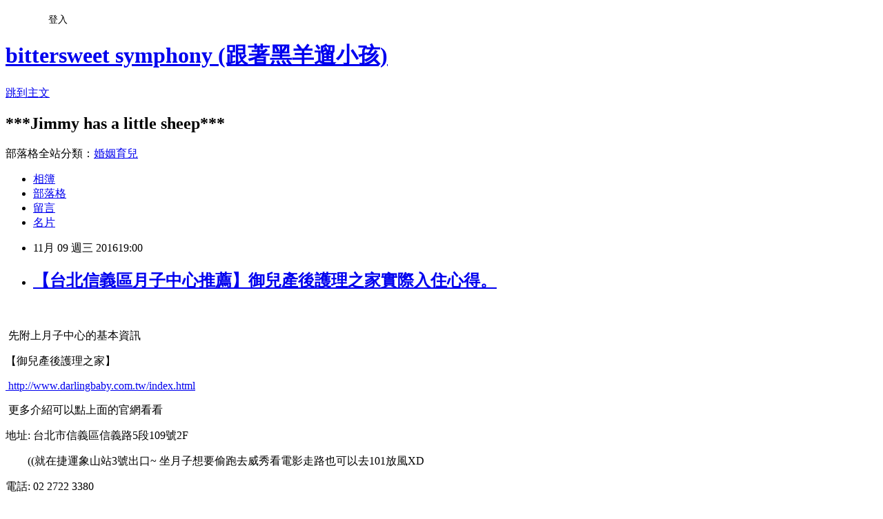

--- FILE ---
content_type: text/html; charset=utf-8
request_url: https://beheap.pixnet.net/blog/posts/1031723127
body_size: 62624
content:
<!DOCTYPE html><html lang="zh-TW"><head><meta charSet="utf-8"/><meta name="viewport" content="width=device-width, initial-scale=1"/><link rel="stylesheet" href="https://static.1px.tw/blog-next/_next/static/chunks/b1e52b495cc0137c.css" data-precedence="next"/><link rel="stylesheet" href="/fix.css?v=202601220817" type="text/css" data-precedence="medium"/><link rel="stylesheet" href="https://s3.1px.tw/blog/theme/choc/iframe-popup.css?v=202601220817" type="text/css" data-precedence="medium"/><link rel="stylesheet" href="https://s3.1px.tw/blog/theme/choc/plugins.min.css?v=202601220817" type="text/css" data-precedence="medium"/><link rel="stylesheet" href="https://s3.1px.tw/blog/theme/choc/openid-comment.css?v=202601220817" type="text/css" data-precedence="medium"/><link rel="stylesheet" href="https://s3.1px.tw/blog/theme/choc/style.min.css?v=202601220817" type="text/css" data-precedence="medium"/><link rel="stylesheet" href="https://s3.1px.tw/blog/theme/choc/main.min.css?v=202601220817" type="text/css" data-precedence="medium"/><link rel="stylesheet" href="https://pimg.1px.tw/beheap/assets/beheap.css?v=202601220817" type="text/css" data-precedence="medium"/><link rel="stylesheet" href="https://s3.1px.tw/blog/theme/choc/author-info.css?v=202601220817" type="text/css" data-precedence="medium"/><link rel="stylesheet" href="https://s3.1px.tw/blog/theme/choc/idlePop.min.css?v=202601220817" type="text/css" data-precedence="medium"/><link rel="preload" as="script" fetchPriority="low" href="https://static.1px.tw/blog-next/_next/static/chunks/94688e2baa9fea03.js"/><script src="https://static.1px.tw/blog-next/_next/static/chunks/41eaa5427c45ebcc.js" async=""></script><script src="https://static.1px.tw/blog-next/_next/static/chunks/e2c6231760bc85bd.js" async=""></script><script src="https://static.1px.tw/blog-next/_next/static/chunks/94bde6376cf279be.js" async=""></script><script src="https://static.1px.tw/blog-next/_next/static/chunks/426b9d9d938a9eb4.js" async=""></script><script src="https://static.1px.tw/blog-next/_next/static/chunks/turbopack-5021d21b4b170dda.js" async=""></script><script src="https://static.1px.tw/blog-next/_next/static/chunks/ff1a16fafef87110.js" async=""></script><script src="https://static.1px.tw/blog-next/_next/static/chunks/e308b2b9ce476a3e.js" async=""></script><script src="https://static.1px.tw/blog-next/_next/static/chunks/2bf79572a40338b7.js" async=""></script><script src="https://static.1px.tw/blog-next/_next/static/chunks/d3c6eed28c1dd8e2.js" async=""></script><script src="https://static.1px.tw/blog-next/_next/static/chunks/d4d39cfc2a072218.js" async=""></script><script src="https://static.1px.tw/blog-next/_next/static/chunks/6a5d72c05b9cd4ba.js" async=""></script><script src="https://static.1px.tw/blog-next/_next/static/chunks/8af6103cf1375f47.js" async=""></script><script src="https://static.1px.tw/blog-next/_next/static/chunks/60d08651d643cedc.js" async=""></script><script src="https://static.1px.tw/blog-next/_next/static/chunks/0ae21416dac1fa83.js" async=""></script><script src="https://static.1px.tw/blog-next/_next/static/chunks/6d1100e43ad18157.js" async=""></script><script src="https://static.1px.tw/blog-next/_next/static/chunks/87eeaf7a3b9005e8.js" async=""></script><script src="https://static.1px.tw/blog-next/_next/static/chunks/ed01c75076819ebd.js" async=""></script><script src="https://static.1px.tw/blog-next/_next/static/chunks/a4df8fc19a9a82e6.js" async=""></script><link rel="preload" href="https://pagead2.googlesyndication.com/pagead/js/adsbygoogle.js?client=ca-pub-3176473734436147" as="script" crossorigin=""/><title>【台北信義區月子中心推薦】御兒產後護理之家實際入住心得。</title><meta name="description" content="     先附上月子中心的基本資訊 【御兒產後護理之家】"/><meta name="author" content="bittersweet symphony (跟著黑羊遛小孩)"/><meta name="google-adsense-platform-account" content="pub-2647689032095179"/><meta name="google-adsense-account" content="pub-3176473734436147"/><meta name="fb:app_id" content="101730233200171"/><link rel="canonical" href="https://beheap.pixnet.net/blog/posts/1031723127"/><meta property="og:title" content="【台北信義區月子中心推薦】御兒產後護理之家實際入住心得。"/><meta property="og:description" content="     先附上月子中心的基本資訊 【御兒產後護理之家】"/><meta property="og:url" content="https://beheap.pixnet.net/blog/posts/1031723127"/><meta property="og:image" content="https://pimg.1px.tw/beheap/1475857794-389531899.jpg"/><meta property="og:type" content="article"/><meta name="twitter:card" content="summary_large_image"/><meta name="twitter:title" content="【台北信義區月子中心推薦】御兒產後護理之家實際入住心得。"/><meta name="twitter:description" content="     先附上月子中心的基本資訊 【御兒產後護理之家】"/><meta name="twitter:image" content="https://pimg.1px.tw/beheap/1475857794-389531899.jpg"/><link rel="icon" href="/favicon.ico?favicon.a62c60e0.ico" sizes="32x32" type="image/x-icon"/><script src="https://static.1px.tw/blog-next/_next/static/chunks/a6dad97d9634a72d.js" noModule=""></script></head><body><!--$--><!--/$--><!--$?--><template id="B:0"></template><!--/$--><script>requestAnimationFrame(function(){$RT=performance.now()});</script><script src="https://static.1px.tw/blog-next/_next/static/chunks/94688e2baa9fea03.js" id="_R_" async=""></script><div hidden id="S:0"><script id="pixnet-vars">
        window.PIXNET = {
          post_id: "1031723127",
          name: "beheap",
          user_id: 0,
          blog_id: "470963",
          display_ads: true,
          ad_options: {"chictrip":false}
        };
      </script><script type="text/javascript" src="https://code.jquery.com/jquery-latest.min.js"></script><script id="json-ld-article-script" type="application/ld+json">{"@context":"https:\u002F\u002Fschema.org","@type":"BlogPosting","isAccessibleForFree":true,"mainEntityOfPage":{"@type":"WebPage","@id":"https:\u002F\u002Fbeheap.pixnet.net\u002Fblog\u002Fposts\u002F1031723127"},"headline":"【台北信義區月子中心推薦】御兒產後護理之家實際入住心得。","description":"\u003Cimg title=\"入住御兒月子中心\" src=\"https:\u002F\u002Fpic.pimg.tw\u002Fbeheap\u002F1475857794-389531899_n.jpg\" alt=\"入住御兒月子中心\" border=\"0\" \u002F\u003E\u003Cbr \u002F\u003E   \u003Cbr\u003E&#13;  先附上月子中心的基本資訊\u003Cbr\u003E&#13; 【御兒產後護理之家】\u003Cbr\u003E&#13;","articleBody":"\u003Cp\u003E\u003Ca href=\"http:\u002F\u002Fbeheap.pixnet.net\u002Falbum\u002Fphoto\u002F306871313\"\u003E\u003Cimg title=\"入住御兒月子中心\" src=\"https:\u002F\u002Fpimg.1px.tw\u002Fbeheap\u002F1475857794-389531899.jpg\" alt=\"入住御兒月子中心\" border=\"0\" \u002F\u003E\u003C\u002Fa\u003E &nbsp;&nbsp;\u003C\u002Fp\u003E\r\n\u003Cp\u003E&nbsp;\u003Cspan style=\"font-size: 10pt;\"\u003E先附上月子中心的基本資訊\u003C\u002Fspan\u003E\u003C\u002Fp\u003E\r\n\u003Cp style=\"margin: 0px 0px 1em; padding: 0px; color: #666666; font-family: Helvetica, Arial, 'LiHei Pro', PMingLiU, sans-serif; font-size: 13px;\"\u003E\u003Cspan style=\"font-size: 10pt;\"\u003E【御兒產後護理之家】\u003C\u002Fspan\u003E\u003C\u002Fp\u003E\r\n\u003Cp style=\"margin: 0px 0px 1em; padding: 0px; color: #666666; font-family: Helvetica, Arial, 'LiHei Pro', PMingLiU, sans-serif; font-size: 13px;\"\u003E\u003Cspan style=\"font-size: 10pt;\"\u003E\u003Ca style=\"color: #000000;\" href=\"http:\u002F\u002Fbeheap.pixnet.net\u002Fblog\u002Fpost\u002F%20http:\u002F\u002Fwww.darlingbaby.com.tw\u002Findex.html\" target=\"_blank\"\u003E&nbsp;http:\u002F\u002Fwww.darlingbaby.com.tw\u002Findex.html\u003C\u002Fa\u003E\u003C\u002Fspan\u003E\u003C\u002Fp\u003E\r\n\u003Cp style=\"margin: 0px 0px 1em; padding: 0px; color: #666666; font-family: Helvetica, Arial, 'LiHei Pro', PMingLiU, sans-serif; font-size: 13px;\"\u003E\u003Cspan style=\"font-size: 10pt;\"\u003E&nbsp;更多介紹可以點上面的官網看看\u003C\u002Fspan\u003E\u003C\u002Fp\u003E\r\n\u003Cp style=\"margin: 0px 0px 1em; padding: 0px; color: #666666; font-family: Helvetica, Arial, 'LiHei Pro', PMingLiU, sans-serif; font-size: 13px;\"\u003E\u003Cspan style=\"font-size: 10pt;\"\u003E地址: 台北市信義區信義路5段109號2F\u003C\u002Fspan\u003E\u003C\u002Fp\u003E\r\n\u003Cp style=\"margin: 0px 0px 1em; padding: 0px; color: #666666; font-family: Helvetica, Arial, 'LiHei Pro', PMingLiU, sans-serif; font-size: 13px;\"\u003E\u003Cspan style=\"font-size: 10pt;\"\u003E&nbsp; &nbsp; &nbsp; &nbsp; ((就在捷運象山站3號出口~ 坐月子想要偷跑去威秀看電影走路也可以去101放風XD\u003C\u002Fspan\u003E\u003C\u002Fp\u003E\r\n\u003Cp style=\"margin: 0px 0px 1em; padding: 0px; color: #666666; font-family: Helvetica, Arial, 'LiHei Pro', PMingLiU, sans-serif; font-size: 13px;\"\u003E\u003Cspan style=\"font-size: 10pt;\"\u003E電話: 02 2722 3380\u003C\u002Fspan\u003E\u003C\u002Fp\u003E\r\n\u003Cp style=\"margin: 0px 0px 1em; padding: 0px; color: #666666; font-family: Helvetica, Arial, 'LiHei Pro', PMingLiU, sans-serif; font-size: 13px;\"\u003E&nbsp;\u003C\u002Fp\u003E\r\n\u003Cp style=\"margin: 0px 0px 1em; padding: 0px; color: #666666; font-family: Helvetica, Arial, 'LiHei Pro', PMingLiU, sans-serif; font-size: 13px;\"\u003E\u003Cspan style=\"color: #000000;\"\u003E終於出關囉~~~~~\u003C\u002Fspan\u003E\u003C\u002Fp\u003E\r\n\u003Cp style=\"margin: 0px 0px 1em; padding: 0px; color: #666666; font-family: Helvetica, Arial, 'LiHei Pro', PMingLiU, sans-serif; font-size: 13px;\"\u003E\u003Cspan style=\"color: #000000;\"\u003E也代表苦日子要來臨了嗚嗚嗚\u003C\u002Fspan\u003E\u003C\u002Fp\u003E\r\n\u003Cp style=\"margin: 0px 0px 1em; padding: 0px; color: #666666; font-family: Helvetica, Arial, 'LiHei Pro', PMingLiU, sans-serif; font-size: 13px;\"\u003E\u003Cspan style=\"color: #000000;\"\u003E這篇實際入住心得我會著重於御兒產後護理之家的缺點!!!!!!!!!!!!\u003C\u002Fspan\u003E\u003C\u002Fp\u003E\r\n\u003Cp style=\"margin: 0px 0px 1em; padding: 0px; color: #666666; font-family: Helvetica, Arial, 'LiHei Pro', PMingLiU, sans-serif; font-size: 13px;\"\u003E\u003Cspan style=\"color: #000000; font-size: 10pt;\"\u003E缺點我都會用彩色字體強調 ((算是雞蛋裡挑骨頭~\u003C\u002Fspan\u003E\u003C\u002Fp\u003E\r\n\u003Cp style=\"margin: 0px 0px 1em; padding: 0px; color: #666666; font-family: Helvetica, Arial, 'LiHei Pro', PMingLiU, sans-serif; font-size: 13px;\"\u003E\u003Cspan style=\"color: #000000;\"\u003E因為優點我都寫在這一篇裡面了XD\u003C\u002Fspan\u003E\u003C\u002Fp\u003E\r\n\u003Ch2 style=\"margin: 0px; padding: 0px; font-size: 15px; font-weight: normal; color: #666666; font-family: Helvetica, Arial, 'LiHei Pro', PMingLiU, sans-serif;\"\u003E\u003Ca style=\"color: #000000;\" href=\"http:\u002F\u002Fbeheap.pixnet.net\u002Fblog\u002Fpost\u002F31495219\"\u003E【台北信義區月子中心】御兒產後護理之家參訪心得: 高檔又平價❤\u003C\u002Fa\u003E\u003C\u002Fh2\u003E\r\n\u003Cp\u003E第二胎依然選擇御兒\u003C\u002Fp\u003E\r\n\u003Cp\u003E四年後御兒重新裝潢了\u003C\u002Fp\u003E\r\n\u003Cp\u003E第二胎最新的公設、環境介紹看這篇\u003C\u002Fp\u003E\r\n\u003Cp\u003E\u003Cspan style=\"font-size: 12pt;\"\u003E\u003Ca style=\"color: #000000; font-family: Helvetica, Arial, 'LiHei Pro', PMingLiU, sans-serif; font-size: 13px;\" href=\"https:\u002F\u002Fbeheap.pixnet.net\u002Fblog\u002Fpost\u002F33305455\" target=\"_blank\"\u003E\u003Cspan style=\"color: #800080;\"\u003E\u003Cstrong\u003E台北市平價月子中心推薦: 象山站御兒產後護理之家。房型房價參考~\u003C\u002Fstrong\u003E\u003C\u002Fspan\u003E\u003C\u002Fa\u003E\u003C\u002Fspan\u003E\u003C\u002Fp\u003E\r\n\u003Cp\u003E第二胎超開心的實際入住心得可以參考這篇\u003C\u002Fp\u003E\r\n\u003Ch2 style=\"font-size: 15px; margin: 0px; padding: 0px; font-weight: normal; color: #666666; font-family: Helvetica, Arial, 'LiHei Pro', PMingLiU, sans-serif;\"\u003E\u003Cspan style=\"color: #800080;\"\u003E\u003Cstrong\u003E\u003Ca style=\"color: #000000;\" href=\"https:\u002F\u002Fbeheap.pixnet.net\u002Fblog\u002Fpost\u002F33309255\" target=\"_blank\"\u003E\u003Cspan style=\"color: #800080;\"\u003E信義區平價月子中心: 御兒產後護理之家實際入住心得。\u003C\u002Fspan\u003E\u003C\u002Fa\u003E\u003C\u002Fstrong\u003E\u003C\u002Fspan\u003E\u003C\u002Fh2\u003E\r\n\u003Cp\u003E因為跟御兒熟門熟路算老朋友了\u003C\u002Fp\u003E\r\n\u003Cp\u003E參訪後喜歡決定下訂的\u003C\u002Fp\u003E\r\n\u003Cp\u003E直接報黑羊名字應該會有親友折扣價啦))))))))))\u003C\u002Fp\u003E\r\n\u003Cp\u003E&nbsp;\u003C\u002Fp\u003E\r\n\u003Cp\u003E\u003Cspan style=\"font-size: 10pt;\"\u003E想知道我談到的價錢\u003C\u002Fspan\u003E\u003C\u002Fp\u003E\r\n\u003Cp\u003E\u003Cspan style=\"font-size: 10pt;\"\u003E御兒的設備\u003C\u002Fspan\u003E\u003C\u002Fp\u003E\r\n\u003Cp\u003E\u003Cspan style=\"font-size: 10pt;\"\u003E跟之所以會選擇御兒可以先點上面的文章看一下\u003C\u002Fspan\u003E\u003C\u002Fp\u003E\r\n\u003Cp\u003E主要就是離我家超近又很便宜!\u003C\u002Fp\u003E\r\n\u003Cp\u003E各項服務都有達到我的標準\u003C\u002Fp\u003E\r\n\u003Cp\u003E參觀時我給九十分!\u003C\u002Fp\u003E\r\n\u003Cp\u003E實際入住後我也給八十五分喔~\u003C\u002Fp\u003E\r\n\u003Cp\u003E算是蠻滿意的!\u003C\u002Fp\u003E\r\n\u003Cp\u003E\u003Cstrong\u003E再給我選擇一次我還是會住這邊\u003Cimg src=\"\u002F\u002Fs.pixfs.net\u002Ff.pixnet.net\u002Fimages\u002Femotions\u002F017.gif\" alt=\"\" border=\"0\" \u002F\u003E\u003C\u002Fstrong\u003E\u003C\u002Fp\u003E\r\n\u003Cp\u003E列出下面的缺點就見仁見智 我自己都覺得還可以接受這樣~\u003C\u002Fp\u003E\r\n\u003Cp\u003E因為原本參觀該有的優點都還是很不錯\u003C\u002Fp\u003E\r\n\u003Cp\u003E房間就不用講了\u003C\u002Fp\u003E\r\n\u003Cp\u003E\u003Ca href=\"http:\u002F\u002Fbeheap.pixnet.net\u002Falbum\u002Fphoto\u002F306871316\"\u003E\u003Cimg title=\"DSC07898.JPG\" src=\"https:\u002F\u002Fpimg.1px.tw\u002Fbeheap\u002F1475857796-2575937523.jpg\" alt=\"DSC07898.JPG\" border=\"0\" \u002F\u003E\u003C\u002Fa\u003E&nbsp;\u003C\u002Fp\u003E\r\n\u003Cp\u003E夠大一間\u003C\u002Fp\u003E\r\n\u003Cp\u003E每個來拜訪我的朋友都說看起來很不賴\u003C\u002Fp\u003E\r\n\u003Cp\u003E((五千多一天又在信義區坪數這樣我已經很滿意~ 裝潢也OK! 我怕花俏的!\u003C\u002Fp\u003E\r\n\u003Cp\u003E在房間拍照也不錯看~\u003C\u002Fp\u003E\r\n\u003Cp\u003E\u003Cimg title=\"DSC07995.JPG\" src=\"https:\u002F\u002Fpimg.1px.tw\u002Fbeheap\u002F1476419390-2606335293.jpg\" alt=\"DSC07995.JPG\" border=\"0\" \u002F\u003E &nbsp;\u003C\u002Fp\u003E\r\n\u003Cp\u003E&nbsp; &nbsp; &nbsp;\u003Cspan style=\"font-size: 10pt;\"\u003E ((照業配的產品也OK~\u003C\u002Fspan\u003E\u003C\u002Fp\u003E\r\n\u003Cp\u003E\u003Cspan style=\"font-size: 10pt;\"\u003E照人也OK\u003C\u002Fspan\u003E\u003C\u002Fp\u003E\r\n\u003Cp\u003E\u003Ca style=\"font-size: 13.3333px;\" href=\"http:\u002F\u002Fbeheap.pixnet.net\u002Falbum\u002Fphoto\u002F306870932\"\u003E\u003Cimg title=\"DSC07915.JPG\" src=\"https:\u002F\u002Fpimg.1px.tw\u002Fbeheap\u002F1475857248-1243967127.jpg\" alt=\"DSC07915.JPG\" width=\"278\" height=\"417\" border=\"0\" \u002F\u003E\u003C\u002Fa\u003E&nbsp;\u003Ca style=\"font-size: 13.3333px;\" href=\"http:\u002F\u002Fbeheap.pixnet.net\u002Falbum\u002Fphoto\u002F306870926\"\u003E\u003Cimg title=\"DSC07907.JPG\" src=\"https:\u002F\u002Fpimg.1px.tw\u002Fbeheap\u002F1475857244-3391574598.jpg\" alt=\"DSC07907.JPG\" width=\"278\" height=\"417\" border=\"0\" \u002F\u003E\u003C\u002Fa\u003E\u003C\u002Fp\u003E\r\n\u003Cp\u003E在御兒訪客是可以進房間的!\u003C\u002Fp\u003E\r\n\u003Cp\u003E((你也可以選擇都在會客室 不讓人進來汙染房間XD\u003C\u002Fp\u003E\r\n\u003Cp\u003E&nbsp; 因為訪客進來房間後是不會幫你做房間消毒\u003C\u002Fp\u003E\r\n\u003Cp\u003E&nbsp; 而且我住著一個月房間都只會基本的每天打掃 一周換一次床單這樣\u003C\u002Fp\u003E\r\n\u003Cp\u003E&nbsp;\u003Cspan style=\"background-color: #ffcc00;\"\u003E\u003Cstrong\u003E 沒有紫外線消毒那些~愛乾淨怕寶寶生病的就不要讓訪客進房間吧!\u003C\u002Fstrong\u003E\u003C\u002Fspan\u003E\u003C\u002Fp\u003E\r\n\u003Cp\u003E嬰兒室跟會客室一個月會大消毒一次! 我有遇到~寶寶消毒時會被推回房間!\u003C\u002Fp\u003E\r\n\u003Cp\u003E但只有爸媽可以接觸寶寶\u003C\u002Fp\u003E\r\n\u003Cp\u003E寶寶在房間時是不准有訪客的!\u003C\u002Fp\u003E\r\n\u003Cp\u003E&nbsp;\u003C\u002Fp\u003E\r\n\u003Cp\u003E採光\u003Cspan style=\"font-size: 10pt;\"\u003E很好!\u003C\u002Fspan\u003E\u003C\u002Fp\u003E\r\n\u003Cp\u003E\u003Cimg src=\"https:\u002F\u002Fpimg.1px.tw\u002Fbeheap\u002F1475857794-389531899.jpg\" alt=\"DSC07896.JPG\" \u002F\u003E\u003C\u002Fp\u003E\r\n\u003Cp style=\"font-size: 13.3333px;\"\u003E\u003Cspan style=\"font-size: 10pt;\"\u003E但因為是最便宜的房型所以我面對的是\u003Cspan style=\"background-color: #ff9900;\"\u003E\u003Cstrong\u003E信義路的墳墓\u003C\u002Fstrong\u003E\u003C\u002Fspan\u003E\u003C\u002Fspan\u003E\u003C\u002Fp\u003E\r\n\u003Cp style=\"font-size: 13.3333px;\"\u003E\u003Cspan style=\"font-size: 10pt;\"\u003E所以中間是毛玻璃喔~\u003C\u002Fspan\u003E\u003C\u002Fp\u003E\r\n\u003Cp style=\"font-size: 13.3333px;\"\u003E\u003Cspan style=\"font-size: 10pt;\"\u003E但下方是透明玻璃這樣\u003C\u002Fspan\u003E\u003C\u002Fp\u003E\r\n\u003Cp style=\"font-size: 13.3333px;\"\u003E\u003Cspan style=\"font-size: 10pt;\"\u003E可以看的到人行道\u003C\u002Fspan\u003E\u003C\u002Fp\u003E\r\n\u003Cp style=\"font-size: 13.3333px;\"\u003E\u003Cspan style=\"font-size: 10pt;\"\u003E之前爬文說住面信義路會聽到車子聲音\u003C\u002Fspan\u003E\u003C\u002Fp\u003E\r\n\u003Cp style=\"font-size: 13.3333px;\"\u003E\u003Cspan style=\"font-size: 10pt;\"\u003E但我實際住起來幾乎聽不到\u003C\u002Fspan\u003E\u003C\u002Fp\u003E\r\n\u003Cp style=\"font-size: 13.3333px;\"\u003E\u003Cspan style=\"font-size: 10pt;\"\u003E反而是嬰兒房的\u003Cspan style=\"color: #000000; background-color: #ff9900;\"\u003E嬰兒哭聲會聽到到一咪咪\u003C\u002Fspan\u003E\u003C\u002Fspan\u003E\u003C\u002Fp\u003E\r\n\u003Cp style=\"font-size: 13.3333px;\"\u003E\u003Cspan style=\"font-size: 10pt;\"\u003E換房間也沒用~因為每間房間是環狀設計\u003C\u002Fspan\u003E\u003C\u002Fp\u003E\r\n\u003Cp style=\"font-size: 13.3333px;\"\u003E\u003Cspan style=\"font-size: 10pt;\"\u003E每間門口出來都是面對自己的baby\u003C\u002Fspan\u003E\u003C\u002Fp\u003E\r\n\u003Cp style=\"font-size: 13.3333px;\"\u003E\u003Cspan style=\"font-size: 10pt;\"\u003E((也就是說很有可能你聽到的哭聲就是你的baby啦XD\u003C\u002Fspan\u003E\u003C\u002Fp\u003E\r\n\u003Cp style=\"font-size: 13.3333px;\"\u003E\u003Cspan style=\"font-size: 10pt;\"\u003E但聲音不大 算很小聲 但你如果很敏感的就見仁見智!\u003C\u002Fspan\u003E\u003C\u002Fp\u003E\r\n\u003Cp style=\"font-size: 13.3333px;\"\u003E\u003Cspan style=\"font-size: 10pt;\"\u003E而且這裡的護理師都超強的!!!\u003C\u002Fspan\u003E\u003C\u002Fp\u003E\r\n\u003Cp style=\"font-size: 13.3333px;\"\u003E\u003Cspan style=\"font-size: 10pt;\"\u003E我的寶寶哭不到兩聲就被哄乖乖\u003C\u002Fspan\u003E\u003C\u002Fp\u003E\r\n\u003Cp style=\"font-size: 13.3333px;\"\u003E\u003Cspan style=\"font-size: 10pt;\"\u003E我每晚都睡得很死\u003C\u002Fspan\u003E\u003C\u002Fp\u003E\r\n\u003Cp style=\"font-size: 13.3333px;\"\u003E\u003Cspan style=\"font-size: 10pt;\"\u003E所以\u003Cspan style=\"background-color: #ff9900;\"\u003E隔音不是很好\u003C\u002Fspan\u003E這點對我跟老王完全不影響\u003C\u002Fspan\u003E\u003C\u002Fp\u003E\r\n\u003Cp style=\"font-size: 13.3333px;\"\u003E\u003Cspan style=\"font-size: 10pt;\"\u003E我同學之前也住這\u003C\u002Fspan\u003E\u003C\u002Fp\u003E\r\n\u003Cp style=\"font-size: 13.3333px;\"\u003E\u003Cspan style=\"font-size: 10pt;\"\u003E她則是說覺得蠻安靜的!\u003C\u002Fspan\u003E\u003C\u002Fp\u003E\r\n\u003Cp\u003E\u003Ca href=\"http:\u002F\u002Fbeheap.pixnet.net\u002Falbum\u002Fphoto\u002F306871319\"\u003E\u003Cimg title=\"DSC07899.JPG\" src=\"https:\u002F\u002Fpimg.1px.tw\u002Fbeheap\u002F1475857796-202133115.jpg\" alt=\"DSC07899.JPG\" border=\"0\" \u002F\u003E\u003C\u002Fa\u003E\u003C\u002Fp\u003E\r\n\u003Cp\u003E&nbsp;\u003C\u002Fp\u003E\r\n\u003Cp\u003E房間設備就很基本\u003C\u002Fp\u003E\r\n\u003Cp\u003E但\u003Cspan style=\"font-size: 10pt;\"\u003E該有的都有\u003C\u002Fspan\u003E\u003C\u002Fp\u003E\r\n\u003Cp\u003E\u003Cspan style=\"background-color: #ffcc00;\"\u003E\u003Cstrong\u003E\u003Cspan style=\"font-size: 10pt;\"\u003E唯一沒有的就是消毒鍋\u003C\u002Fspan\u003E\u003C\u002Fstrong\u003E\u003C\u002Fspan\u003E\u003C\u002Fp\u003E\r\n\u003Cp\u003E\u003Cspan style=\"background-color: #ffcc00;\"\u003E\u003Cstrong\u003E\u003Cspan style=\"font-size: 10pt;\"\u003E消毒鍋是放在茶水間共用的!!\u003C\u002Fspan\u003E\u003C\u002Fstrong\u003E\u003C\u002Fspan\u003E\u003C\u002Fp\u003E\r\n\u003Cp\u003E\u003Cspan style=\"font-size: 10pt;\"\u003E擠奶器可以借 但要自付自己用的吸嘴耗材費\u003C\u002Fspan\u003E\u003C\u002Fp\u003E\r\n\u003Cp\u003E\u003Cspan style=\"font-size: 10pt;\"\u003E((六七百塊吧~但我奶太少 借了兩次都吸的不多所以放棄沒用!\u003C\u002Fspan\u003E\u003C\u002Fp\u003E\r\n\u003Cp\u003E\u003Cspan style=\"font-size: 10pt;\"\u003E消毒鍋我在\u003C\u002Fspan\u003E\u003Ca style=\"color: #000000;\" href=\"http:\u002F\u002Fbeheap.pixnet.net\u002Fblog\u002Fpost\u002F31495219\"\u003E御兒產後護理之家參訪心得\u003C\u002Fa\u003E就有提到共用消毒鍋\u003C\u002Fp\u003E\r\n\u003Cp\u003E實際入住後我覺得這是最最最大缺點!!!!!!\u003C\u002Fp\u003E\r\n\u003Cp\u003E因為\u003Cspan style=\"background-color: #ffcc00;\"\u003E消毒鍋ALWAYS有媽媽在消毒\u003C\u002Fspan\u003E\u003C\u002Fp\u003E\r\n\u003Cp\u003E所以常常我的奶瓶就會被後來的媽媽一起消毒XD\u003C\u002Fp\u003E\r\n\u003Cp\u003E總共被消毒個兩三輪這樣哈哈哈哈哈\u003C\u002Fp\u003E\r\n\u003Cp\u003E有些媽媽會一輪結束後把裡面消毒好的放在旁邊的已消毒箱裡\u003C\u002Fp\u003E\r\n\u003Cp\u003E(我自己的AVENT手動\u003Cspan style=\"background-color: #ffcc00;\"\u003E擠奶器放在消毒箱後我常會跟其他媽媽的搞混\u003C\u002Fspan\u003EXD\u003C\u002Fp\u003E\r\n\u003Cp\u003E&nbsp; 因為拆開來都長得很像啊~~~~~)\u003C\u002Fp\u003E\r\n\u003Cp\u003E但我猜有些媽媽會覺得一輪還沒結束\u003C\u002Fp\u003E\r\n\u003Cp\u003E怕裏頭消毒的沒乾淨\u003C\u002Fp\u003E\r\n\u003Cp\u003E又懶得等\u003C\u002Fp\u003E\r\n\u003Cp\u003E所以把自己要消毒的再放進去重新消毒一輪!!!!\u003C\u002Fp\u003E\r\n\u003Cp\u003E總之就是很麻煩啦)))))))\u003C\u002Fp\u003E\r\n\u003Cp\u003E我後來就叫老王把家裡的消毒鍋帶來用比較方便\u003C\u002Fp\u003E\r\n\u003Cp\u003E希望我最愛的鄭醫生看到我的文章可以每個房間都放一個消毒鍋\u003Cimg src=\"\u002F\u002Fs.pixfs.net\u002Ff.pixnet.net\u002Fimages\u002Femotions\u002Fheart.gif\" alt=\"\" border=\"0\" \u002F\u003E\u003C\u002Fp\u003E\r\n\u003Cp\u003E畢竟一個也才幾千塊錢\u003C\u002Fp\u003E\r\n\u003Cp\u003E投資一下真的很值得啦))))))\u003C\u002Fp\u003E\r\n\u003Cp\u003E&nbsp;\u003C\u002Fp\u003E\r\n\u003Cp\u003E浴室超完美!\u003C\u002Fp\u003E\r\n\u003Cp\u003E\u003Ca href=\"http:\u002F\u002Fbeheap.pixnet.net\u002Falbum\u002Fphoto\u002F306871322\"\u003E\u003Cimg title=\"DSC07900.JPG\" src=\"https:\u002F\u002Fpimg.1px.tw\u002Fbeheap\u002F1475857797-3667053175.jpg\" alt=\"DSC07900.JPG\" border=\"0\" \u002F\u003E\u003C\u002Fa\u003E &nbsp;\u003C\u002Fp\u003E\r\n\u003Cp\u003E不大間但很舒適\u003C\u002Fp\u003E\r\n\u003Cp\u003E一周有\"兩次\"大風草水!\u003C\u002Fp\u003E\r\n\u003Cp\u003E有暖房 也有一定一定要的免治馬桶 又是鍋爐水\u003Cimg src=\"\u002F\u002Fs.pixfs.net\u002Ff.pixnet.net\u002Fimages\u002Femotions\u002Fheart.gif\" alt=\"\" border=\"0\" \u002F\u003E!!\u003C\u002Fp\u003E\r\n\u003Cp\u003E((免治馬桶對產後痔瘡超有用\u003Cimg src=\"\u002F\u002Fs.pixfs.net\u002Ff.pixnet.net\u002Fimages\u002Femotions\u002F017.gif\" alt=\"\" border=\"0\" \u002F\u003E&nbsp;對洗惡露也超棒!\u003C\u002Fp\u003E\r\n\u003Cp\u003E媽咪哺乳衣也是每天更換一套\u003C\u002Fp\u003E\r\n\u003Cp\u003E髒了或汗流太多也可以再一直要新的來換超好\u003Cimg src=\"\u002F\u002Fs.pixfs.net\u002Ff.pixnet.net\u002Fimages\u002Femotions\u002F050.gif\" alt=\"\" border=\"0\" \u002F\u003E\u003C\u002Fp\u003E\r\n\u003Cp\u003E備品就中等不是像高檔月中用歐舒丹那種\u003C\u002Fp\u003E\r\n\u003Cp\u003E毛巾偶爾有點毛邊\u003C\u002Fp\u003E\r\n\u003Cp\u003E但一分錢一分貨我很好養~\u003C\u002Fp\u003E\r\n\u003Cp\u003E蓮蓬頭夠力! 老公洗得很滿意!\u003C\u002Fp\u003E\r\n\u003Cp\u003E\u003Cspan style=\"font-size: 10pt;\"\u003E&nbsp;\u003C\u002Fspan\u003E\u003C\u002Fp\u003E\r\n\u003Cp\u003E\u003Cspan style=\"font-size: 10pt;\"\u003E我自己覺得除了\u003Cstrong\u003E\u003Cspan style=\"background-color: #ffcc00;\"\u003E捲筒衛生紙固定軸太淺\u003C\u002Fspan\u003E\u003C\u002Fstrong\u003E 衛生紙一拉容易掉下來之外\u003C\u002Fspan\u003E\u003C\u002Fp\u003E\r\n\u003Cp\u003E\u003Cspan style=\"font-size: 10pt;\"\u003E((我自己是後來都把衛生紙拿起來 直接放洗手台旁邊~\u003C\u002Fspan\u003E\u003C\u002Fp\u003E\r\n\u003Cp\u003E\u003Cspan style=\"font-size: 10pt;\"\u003E沒甚麼好挑剔的\u003C\u002Fspan\u003E\u003C\u002Fp\u003E\r\n\u003Cp\u003E&nbsp;\u003C\u002Fp\u003E\r\n\u003Cp\u003E&nbsp;\u003C\u002Fp\u003E\r\n\u003Cp\u003E\u003Cspan style=\"font-size: 10pt;\"\u003E每天五餐((早餐 午餐 下午茶 晚餐 跟晚點心!\u003C\u002Fspan\u003E\u003C\u002Fp\u003E\r\n\u003Cp\u003E說好聽是六餐\u003C\u002Fp\u003E\r\n\u003Cp\u003E但早餐跟早點心是一起送(而且早餐\u003Cspan style=\"background-color: #ffcc00; color: #000000;\"\u003E\u003Cstrong\u003E分量偏少喔\u003C\u002Fstrong\u003E\u003C\u002Fspan\u003E!!!!!!其他餐都很夠吃!)\u003C\u002Fp\u003E\r\n\u003Cp\u003E不過好處是跟反應早餐不夠吃\u003C\u002Fp\u003E\r\n\u003Cp\u003E立刻就幫我加量\u003Cimg src=\"\u002F\u002Fs.pixfs.net\u002Ff.pixnet.net\u002Fimages\u002Femotions\u002F017.gif\" alt=\"\" border=\"0\" \u002F\u003E\u003C\u002Fp\u003E\r\n\u003Cp\u003E\u003Ca href=\"http:\u002F\u002Fbeheap.pixnet.net\u002Falbum\u002Fphoto\u002F306878354\"\u003E\u003Cimg title=\"1_副本.jpg\" src=\"https:\u002F\u002Fpimg.1px.tw\u002Fbeheap\u002F1475906986-2625818126.jpg\" alt=\"1_副本.jpg\" border=\"0\" \u002F\u003E\u003C\u002Fa\u003E &nbsp;\u003C\u002Fp\u003E\r\n\u003Cp\u003E\u003Cspan style=\"font-size: 10pt;\"\u003E晚餐跟午餐示意圖\u003C\u002Fspan\u003E\u003C\u002Fp\u003E\r\n\u003Cp\u003E\u003Cspan style=\"font-size: 10pt;\"\u003E都很好吃\u003Cimg src=\"\u002F\u002Fs.pixfs.net\u002Ff.pixnet.net\u002Fimages\u002Femotions\u002F017.gif\" alt=\"\" border=\"0\" \u002F\u003E\u003C\u002Fspan\u003E\u003C\u002Fp\u003E\r\n\u003Cp\u003E\u003Cspan style=\"font-size: 10pt;\"\u003E都是廚房現做這樣~\u003C\u002Fspan\u003E\u003C\u002Fp\u003E\r\n\u003Cp\u003E\u003Cspan style=\"font-size: 10pt;\"\u003E((第一張的番茄被我偷吃完才想到要拍照XD\u003C\u002Fspan\u003E\u003C\u002Fp\u003E\r\n\u003Cp\u003E\u003Cspan style=\"font-size: 10pt;\"\u003E基本上就是三菜一湯一水果\u003C\u002Fspan\u003E\u003C\u002Fp\u003E\r\n\u003Cp\u003E\u003Cspan style=\"font-size: 10pt;\"\u003E營養也均衡&nbsp;\u003C\u002Fspan\u003E\u003C\u002Fp\u003E\r\n\u003Cp\u003E&nbsp;\u003C\u002Fp\u003E\r\n\u003Cp\u003E\u003Cspan style=\"font-size: 10pt;\"\u003E下面第一張是下午茶跟晚點心示意圖&nbsp;\u003C\u002Fspan\u003E\u003C\u002Fp\u003E\r\n\u003Cp\u003E下面第二張是我說偏少的早餐加上早點心XD&nbsp;\u003C\u002Fp\u003E\r\n\u003Cp\u003E\u003Cimg title=\"IMAG1001_副本.jpg\" src=\"https:\u002F\u002Fpimg.1px.tw\u002Fbeheap\u002F1476106054-1672107952.jpg\" alt=\"IMAG1001_副本.jpg\" border=\"0\" \u002F\u003E &nbsp;\u003C\u002Fp\u003E\r\n\u003Cp\u003E可以看的出來下午茶跟晚點就是一盅甜品或鹹湯\u003C\u002Fp\u003E\r\n\u003Cp\u003E再一碗泌乳茶之類的茶水配一碗水果!!\u003C\u002Fp\u003E\r\n\u003Cp\u003E\u003Cstrong\u003E\u003Cspan style=\"background-color: #ffcc00;\"\u003E早餐+早點就真的很虛\u003C\u002Fspan\u003E\u003C\u002Fstrong\u003EXDD\u003C\u002Fp\u003E\r\n\u003Cp\u003E通常就是一碗稀飯配一盤水果(茶是我自己的)\u003C\u002Fp\u003E\r\n\u003Cp\u003E因為份量不夠我吃\u003C\u002Fp\u003E\r\n\u003Cp\u003E((半夜擠奶很餓~ 要等四小時才有午餐\u003C\u002Fp\u003E\r\n\u003Cp\u003E所以上圖\u003Cstrong\u003E\u003Cspan style=\"background-color: #ffcc00;\"\u003E有再幫我加量\u003C\u002Fspan\u003E\u003C\u002Fstrong\u003E 多送我一碗!!!!!!\u003C\u002Fp\u003E\r\n\u003Cp\u003E總之不夠吃就反應吧!\u003C\u002Fp\u003E\r\n\u003Cp\u003E加量後是夠吃~\u003C\u002Fp\u003E\r\n\u003Cp\u003E說不上是大缺點\u003C\u002Fp\u003E\r\n\u003Cp\u003E反正房價那麼便宜\u003C\u002Fp\u003E\r\n\u003Cp\u003E吃不夠請老公去買也划算哈哈哈哈\u003C\u002Fp\u003E\r\n\u003Cp\u003E我自己是會再去熱公婆送來的花生豬腳之類\u003C\u002Fp\u003E\r\n\u003Cp\u003E&nbsp;\u003C\u002Fp\u003E\r\n\u003Cp\u003E硬要說缺點是\u003Cstrong\u003E\u003Cspan style=\"background-color: #ffcc00;\"\u003E偶爾會有果蠅!小小隻像小黑蚊那種~\u003C\u002Fspan\u003E\u003C\u002Fstrong\u003E\u003C\u002Fp\u003E\r\n\u003Cp\u003E不知從哪跑來的~\u003C\u002Fp\u003E\r\n\u003Cp\u003E但對我來說不影響\u003C\u002Fp\u003E\r\n\u003Cp\u003E我爬文是看到有人來御兒房間有蚊子((我比較怕蚊子\u003C\u002Fp\u003E\r\n\u003Cp\u003E但我自己都沒遇到蚊子喔\u003Cimg src=\"\u002F\u002Fs.pixfs.net\u002Ff.pixnet.net\u002Fimages\u002Femotions\u002F017.gif\" alt=\"\" border=\"0\" \u002F\u003E\u003C\u002Fp\u003E\r\n\u003Cp\u003E&nbsp;\u003C\u002Fp\u003E\r\n\u003Cp\u003E對我來說月子中心最重要的是嬰兒照顧\u003C\u002Fp\u003E\r\n\u003Cp\u003E可以24hr監看\u003C\u002Fp\u003E\r\n\u003Cp\u003E\u003Ca style=\"font-size: 13.3333px;\" href=\"http:\u002F\u002Fbeheap.pixnet.net\u002Falbum\u002Fphoto\u002F307055726\"\u003E\u003Cimg title=\"1014(2).jpg\" src=\"https:\u002F\u002Fpimg.1px.tw\u002Fbeheap\u002F1476532858-2833594764.jpg\" alt=\"1014(2).jpg\" border=\"0\" \u002F\u003E\u003C\u002Fa\u003E\u003C\u002Fp\u003E\r\n\u003Cp\u003E&nbsp;\u003C\u002Fp\u003E\r\n\u003Cp\u003E&nbsp; &nbsp; &nbsp; &nbsp; &nbsp; &nbsp; ((最愛用電視監看兒子~\u003C\u002Fp\u003E\r\n\u003Cp\u003E\u003Cspan style=\"font-size: 10pt;\"\u003E嬰兒照護我要給\u003C\u002Fspan\u003E御兒產後護理之家一百分\u003C\u002Fp\u003E\r\n\u003Cp\u003E寶寶被照顧的服服貼貼 定時定量 頭好壯壯\u003C\u002Fp\u003E\r\n\u003Cp\u003E寶寶有任何狀況都比我這天兵媽媽提早發現!\u003C\u002Fp\u003E\r\n\u003Cp\u003E像是最後兩周突然紅屁屁\u003C\u002Fp\u003E\r\n\u003Cp\u003E\u003Ca href=\"http:\u002F\u002Fbeheap.pixnet.net\u002Falbum\u002Fphoto\u002F307279287\"\u003E\u003Cimg title=\"1021紅屁屁.jpg\" src=\"https:\u002F\u002Fpimg.1px.tw\u002Fbeheap\u002F1477310860-1244449264.jpg\" alt=\"1021紅屁屁.jpg\" border=\"0\" \u002F\u003E\u003C\u002Fa\u003E &nbsp;\u003C\u002Fp\u003E\r\n\u003Cp\u003E&nbsp; &nbsp; &nbsp; &nbsp;((看監視器寶寶在曬屁屁\u003C\u002Fp\u003E\r\n\u003Cp\u003E也處理得很不錯\u003Cimg src=\"\u002F\u002Fs.pixfs.net\u002Ff.pixnet.net\u002Fimages\u002Femotions\u002F017.gif\" alt=\"\" border=\"0\" \u002F\u003E\u003C\u002Fp\u003E\r\n\u003Cp\u003E雖然我不爭氣哭了哈哈哈 加上拖了一個多禮拜還是紅嗚嗚嗚\u003C\u002Fp\u003E\r\n\u003Cp\u003E因為寶寶是配方奶竟突然一天拉七八次 超級不正常!!\u003C\u002Fp\u003E\r\n\u003Cp\u003E大家都好淡定 連小兒科醫生都說再觀察就好\u003C\u002Fp\u003E\r\n\u003Cp\u003E但我就是很焦慮 媽媽很煩!\u003C\u002Fp\u003E\r\n\u003Cp\u003E我真的有病~就他拉了好多天我就爬文就查了七八個小時\u003C\u002Fp\u003E\r\n\u003Cp\u003E不知為何我這麼不能放鬆!!!!!!!!!!!!!\u003C\u002Fp\u003E\r\n\u003Cp\u003E\u003Cstrong\u003E\u003Cspan style=\"color: #000000;\"\u003E小兒科醫生一周來兩次\u003C\u002Fspan\u003E\u003C\u002Fstrong\u003E!!!!!!\u003C\u002Fp\u003E\r\n\u003Cp\u003E我母乳超少也沒人取笑我哈哈哈只會安慰我叫我加油~\u003C\u002Fp\u003E\r\n\u003Cp\u003E每一位護理師都超超超超親切\u003Cimg src=\"\u002F\u002Fs.pixfs.net\u002Ff.pixnet.net\u002Fimages\u002Femotions\u002F017.gif\" alt=\"\" border=\"0\" \u002F\u003E\u003C\u002Fp\u003E\r\n\u003Cp\u003E護理長對我超好~每天噓寒問暖幫我量血壓跟體溫\u003C\u002Fp\u003E\r\n\u003Cp\u003E網路上說只有頭幾天有量\u003C\u002Fp\u003E\r\n\u003Cp\u003E我自己是\u003Cstrong\u003E每一天都有人來關心我的身體狀況\u003C\u002Fstrong\u003E喔!!!!!!!!!!\u003C\u002Fp\u003E\r\n\u003Cp\u003E又是幫我綁束腹帶\u003C\u002Fp\u003E\r\n\u003Cp\u003E又是幫我貼美皮豐\u003C\u002Fp\u003E\r\n\u003Cp\u003E關心我的惡露跟傷口\u003C\u002Fp\u003E\r\n\u003Cp\u003E也教了我超多育兒知識~\u003C\u002Fp\u003E\r\n\u003Cp\u003E\u003Ca style=\"font-size: 13.3333px;\" href=\"http:\u002F\u002Fbeheap.pixnet.net\u002Falbum\u002Fphoto\u002F306878393\"\u003E\u003Cimg title=\"1005 好安心.JPG\" src=\"https:\u002F\u002Fpimg.1px.tw\u002Fbeheap\u002F1475907015-1746418625.jpg\" alt=\"1005 好安心.JPG\" border=\"0\" \u002F\u003E\u003C\u002Fa\u003E\u003C\u002Fp\u003E\r\n\u003Cp\u003E櫃檯的服務也無敵棒!\u003C\u002Fp\u003E\r\n\u003Cp\u003E一通電話使命必達\u003C\u002Fp\u003E\r\n\u003Cp\u003E我包裹很多XD\u003C\u002Fp\u003E\r\n\u003Cp\u003E有時還會幫我先付錢哈哈哈哈哈哈\u003C\u002Fp\u003E\r\n\u003Cp\u003E我長官來突然找不到水果刀\u003C\u002Fp\u003E\r\n\u003Cp\u003E也是不知道從哪生出來給我\u003C\u002Fp\u003E\r\n\u003Cp\u003E好友來訪不小心待超過九點延誤到櫃檯下班時間\u003C\u002Fp\u003E\r\n\u003Cp\u003E((我奧客! 我檢討!! 真的是我不對~ 害櫃台多等15分鐘!\u003C\u002Fp\u003E\r\n\u003Cp\u003E櫃檯的心萍也是義務加班等我朋友離開~超級不好意思的!!\u003C\u002Fp\u003E\r\n\u003Cp\u003E&nbsp;\u003C\u002Fp\u003E\r\n\u003Cp\u003E總之住這邊打掃阿姨一看到我也是熱情主動打招呼\u003C\u002Fp\u003E\r\n\u003Cp\u003E硬要說缺點\u003C\u002Fp\u003E\r\n\u003Cp\u003E小兒科醫生一周會巡兩次房\u003C\u002Fp\u003E\r\n\u003Cp\u003E但婦產科醫生((也就是我最愛的鄭醫生\u003C\u002Fp\u003E\r\n\u003Cp\u003E都只有在媽媽教室遇到他\u003C\u002Fp\u003E\r\n\u003Cp\u003E他幾乎每天都會來月子中心\u003C\u002Fp\u003E\r\n\u003Cp\u003E所以我有問題就直接問他\u003C\u002Fp\u003E\r\n\u003Cp\u003E但\u003Cstrong\u003E\u003Cspan style=\"color: #000000; background-color: #ffcc00;\"\u003E婦產科醫生就沒有一間一間來房間\u003C\u002Fspan\u003E\u003C\u002Fstrong\u003E\u003C\u002Fp\u003E\r\n\u003Cp\u003E((不過護理長是每天來房間我覺得不算大缺點!\u003C\u002Fp\u003E\r\n\u003Cp\u003E&nbsp; 有問題反正醫生都再就直接問他吧\u003Cimg src=\"\u002F\u002Fs.pixfs.net\u002Ff.pixnet.net\u002Fimages\u002Femotions\u002Fheart.gif\" alt=\"\" border=\"0\" \u002F\u003E\u003C\u002Fp\u003E\r\n\u003Cp\u003E&nbsp; 我個人是鄭醫生的粉絲&nbsp;\u003C\u002Fp\u003E\r\n\u003Cp\u003E&nbsp; 他人真的很親切\u003C\u002Fp\u003E\r\n\u003Cp\u003E&nbsp; 以前產檢時就常在診間跟他亂聊天XD\u003C\u002Fp\u003E\r\n\u003Cp\u003E&nbsp; 希望鄭醫生不要介意我說了這麼多御兒的缺點哈哈哈哈\u003C\u002Fp\u003E\r\n\u003Cp\u003E&nbsp;\u003C\u002Fp\u003E\r\n\u003Cp\u003E另外一個很沒意義但媽媽很喜歡的是御兒的寶寶衣服XD\u003C\u002Fp\u003E\r\n\u003Cp\u003E\u003Ca href=\"http:\u002F\u002Fbeheap.pixnet.net\u002Falbum\u002Fphoto\u002F306878426\"\u003E\u003Cimg title=\"1007-5 Zoo Lander.jpg\" src=\"https:\u002F\u002Fpimg.1px.tw\u002Fbeheap\u002F1475907044-367273304.jpg\" alt=\"1007-5 Zoo Lander.jpg\" width=\"237\" height=\"421\" border=\"0\" \u002F\u003E\u003C\u002Fa\u003E \u003Ca href=\"http:\u002F\u002Fbeheap.pixnet.net\u002Falbum\u002Fphoto\u002F306878429\"\u003E\u003Cimg title=\"1007-6.jpg\" src=\"https:\u002F\u002Fpimg.1px.tw\u002Fbeheap\u002F1475907046-3277033246.jpg\" alt=\"1007-6.jpg\" width=\"237\" height=\"421\" border=\"0\" \u002F\u003E\u003C\u002Fa\u003E\u003C\u002Fp\u003E\r\n\u003Cp\u003E&nbsp;有三套! 都很療癒~ 也都可以買回家喔!&nbsp;\u003C\u002Fp\u003E\r\n\u003Cp\u003E((一套好像150!超便宜~\u003C\u002Fp\u003E\r\n\u003Cp\u003E喜歡它的手那邊直接有手套 可以防止寶寶抓花他的臉\u003Cimg src=\"\u002F\u002Fs.pixfs.net\u002Ff.pixnet.net\u002Fimages\u002Femotions\u002Fheart.gif\" alt=\"\" border=\"0\" \u002F\u003E\u003C\u002Fp\u003E\r\n\u003Cp\u003E看影片很明顯\u003C\u002Fp\u003E\r\n\u003Cp\u003E\u003Ciframe src=\"https:\u002F\u002Fwww.youtube.com\u002Fembed\u002FXMNguEn4_RM\" width=\"560\" height=\"315\" frameborder=\"0\" title=\"YouTube video player\" allowfullscreen=\"\"\u003E\u003C\u002Fiframe\u003E &nbsp;\u003C\u002Fp\u003E\r\n\u003Cp\u003E上圖是刺蝟裝\u003C\u002Fp\u003E\r\n\u003Cp\u003E下圖是小熊裝\u003C\u002Fp\u003E\r\n\u003Cp\u003E\u003Ca style=\"font-size: 13.3333px;\" href=\"http:\u002F\u002Fbeheap.pixnet.net\u002Falbum\u002Fphoto\u002F307111631\"\u003E\u003Cimg title=\"1017-2 小熊裝~3250g囉.jpg\" src=\"https:\u002F\u002Fpimg.1px.tw\u002Fbeheap\u002F1476720193-388900280.jpg\" alt=\"1017-2 小熊裝~3250g囉.jpg\" border=\"0\" \u002F\u003E\u003C\u002Fa\u003E\u003C\u002Fp\u003E\r\n\u003Cp\u003E&nbsp;\u003C\u002Fp\u003E\r\n\u003Cp\u003E第三套是貝殼裝\u003C\u002Fp\u003E\r\n\u003Cp\u003E三套男女都適用\u003Cimg src=\"\u002F\u002Fs.pixfs.net\u002Ff.pixnet.net\u002Fimages\u002Femotions\u002F006.gif\" alt=\"\" border=\"0\" \u002F\u003E\u003C\u002Fp\u003E\r\n\u003Cp\u003E&nbsp;\u003Ca href=\"http:\u002F\u002Fbeheap.pixnet.net\u002Falbum\u002Fphoto\u002F307025351\"\u003E\u003Cimg title=\"10-13(1).JPG\" src=\"https:\u002F\u002Fpimg.1px.tw\u002Fbeheap\u002F1476417020-1554847699.jpg\" alt=\"10-13(1).JPG\" border=\"0\" \u002F\u003E\u003C\u002Fa\u003E\u003C\u002Fp\u003E\r\n\u003Cp\u003E媽媽自己三套都買回家了))\u003C\u002Fp\u003E\r\n\u003Cp\u003E不知可以穿多久~\u003C\u002Fp\u003E\r\n\u003Cp\u003E\u003Ca style=\"font-size: 13.3333px;\" href=\"http:\u002F\u002Fbeheap.pixnet.net\u002Falbum\u002Fphoto\u002F307111625\"\u003E\u003Cimg title=\"1016-3.jpg\" src=\"https:\u002F\u002Fpimg.1px.tw\u002Fbeheap\u002F1476720187-1789162127.jpg\" alt=\"1016-3.jpg\" border=\"0\" \u002F\u003E\u003C\u002Fa\u003E\u003C\u002Fp\u003E\r\n\u003Cp\u003E&nbsp;\u003C\u002Fp\u003E\r\n\u003Cp\u003E最後媽媽的享受部分\u003C\u002Fp\u003E\r\n\u003Cp\u003E反正御兒就是很基本\u003C\u002Fp\u003E\r\n\u003Cp\u003E沒有寶寶游泳 寶寶攝影或孕婦瑜珈這些花俏又花錢的項目\u003C\u002Fp\u003E\r\n\u003Cp\u003E但媽媽教室的課程都很實用\u003C\u002Fp\u003E\r\n\u003Cp\u003E媽媽的SPA((有送兩次體驗~想繼續就加錢做!\u003C\u002Fp\u003E\r\n\u003Cp\u003E媽媽洗頭((一次四百塊!我覺得很便宜\u003C\u002Fp\u003E\r\n\u003Cp\u003E洗完頭做完SPA超舒服\u003Cimg src=\"\u002F\u002Fs.pixfs.net\u002Ff.pixnet.net\u002Fimages\u002Femotions\u002F050.gif\" alt=\"\" border=\"0\" \u002F\u003E\u003C\u002Fp\u003E\r\n\u003Cp\u003E\u003Ca href=\"http:\u002F\u002Fbeheap.pixnet.net\u002Falbum\u002Fphoto\u002F307055705\"\u003E\u003Cimg title=\"1014(1).jpg\" src=\"https:\u002F\u002Fpimg.1px.tw\u002Fbeheap\u002F1476532857-2891767004.jpg\" alt=\"1014(1).jpg\" width=\"263\" height=\"465\" border=\"0\" \u002F\u003E\u003C\u002Fa\u003E&nbsp;&nbsp;&nbsp;\u003Ca href=\"http:\u002F\u002Fbeheap.pixnet.net\u002Falbum\u002Fphoto\u002F307111628\"\u003E\u003Cimg title=\"1017-1 洗頭了好舒服\" src=\"https:\u002F\u002Fpimg.1px.tw\u002Fbeheap\u002F1476720190-3281964813.jpg\" alt=\"1017-1 洗頭了好舒服\" width=\"263\" height=\"465\" border=\"0\" \u002F\u003E\u003C\u002Fa\u003E &nbsp;\u003C\u002Fp\u003E\r\n\u003Cp\u003E目前就是所有想的到的御兒優缺點啦!\u003C\u002Fp\u003E\r\n\u003Cp\u003E說出缺點\u003Cspan style=\"font-size: 10pt;\"\u003E也不是挑剔\u003C\u002Fspan\u003E\u003C\u002Fp\u003E\r\n\u003Cp\u003E\u003Cspan style=\"font-size: 10pt;\"\u003E就是提出來希望御兒可以更好\u003C\u002Fspan\u003E\u003C\u002Fp\u003E\r\n\u003Cp\u003E\u003Cspan style=\"font-size: 10pt;\"\u003E我最在意的寶寶照顧超OK\u003C\u002Fspan\u003E\u003C\u002Fp\u003E\r\n\u003Cp\u003E全體人員的服務也很棒\u003C\u002Fp\u003E\r\n\u003Cp\u003E大概就是消毒鍋跟早餐比較差一咪咪\u003C\u002Fp\u003E\r\n\u003Cp\u003E打個85分很客觀!\u003C\u002Fp\u003E\r\n\u003Cp\u003E重點是房價便宜\u003C\u002Fp\u003E\r\n\u003Cp\u003E所以CP值很高~~~~~\u003C\u002Fp\u003E\r\n\u003Cp\u003E因為不是業配 是真心推薦\u003C\u002Fp\u003E\r\n\u003Cp\u003E我自己來住也只比我同學便宜一百塊錢\u003C\u002Fp\u003E\r\n\u003Cp\u003E御兒價錢蠻硬的\u003C\u002Fp\u003E\r\n\u003Cp\u003E畢竟真的很便宜了!\u003C\u002Fp\u003E\r\n\u003Cp\u003E\u003Cspan style=\"font-size: 10pt;\"\u003E有甚麼問題需要我補充的就再留言問我吧\u003Cimg style=\"font-size: 13.3333px;\" src=\"\u002F\u002Fs.pixfs.net\u002Ff.pixnet.net\u002Fimages\u002Femotions\u002F019.gif\" alt=\"\" border=\"0\" \u002F\u003E\u003C\u002Fspan\u003E\u003C\u002Fp\u003E\r\n\u003Cp\u003E&nbsp;\u003C\u002Fp\u003E\r\n\u003Cp\u003E\u003Cspan style=\"font-size: 10pt;\"\u003E媽媽開心不想回家!\u003C\u002Fspan\u003E\u003C\u002Fp\u003E\r\n\u003Cp\u003E&nbsp;\u003Ca href=\"http:\u002F\u002Fbeheap.pixnet.net\u002Falbum\u002Fphoto\u002F307159929\"\u003E\u003Cimg title=\"1019-1.jpg\" src=\"https:\u002F\u002Fpimg.1px.tw\u002Fbeheap\u002F1476889990-2415505636.jpg\" alt=\"1019-1.jpg\" border=\"0\" \u002F\u003E\u003C\u002Fa\u003E &nbsp;\u003C\u002Fp\u003E\r\n\u003Cp\u003E寶寶驚驚覺得媽媽有病哈哈哈哈哈\u003C\u002Fp\u003E\r\n\u003Cp\u003E超希望可以讓寶寶住到成年再送回家XD\u003C\u002Fp\u003E\r\n\u003Cp\u003E我之前來住也是報我朋友名字\u003C\u002Fp\u003E\r\n\u003Cp\u003E加上幫我接生的醫生是這邊的老闆之一\u003C\u002Fp\u003E\r\n\u003Cp\u003E大家都是老朋友了\u003C\u002Fp\u003E\r\n\u003Cp\u003E你們來報黑羊名字應該會再給個開心友情價啦!!\u003C\u002Fp\u003E\r\n\u003Cp\u003E也希望來住這邊的媽咪們也都能跟我一樣\u003C\u002Fp\u003E\r\n\u003Cp\u003E開開心心有個超美好的月中回憶\u003Cimg src=\"\u002F\u002Fs.pixfs.net\u002Ff.pixnet.net\u002Fimages\u002Femotions\u002Fheart.gif\" alt=\"\" border=\"0\" \u002F\u003E\u003C\u002Fp\u003E\r\n\u003Cp\u003E&nbsp;\u003C\u002Fp\u003E\r\n\u003Cp\u003E&nbsp;&nbsp;\u003C\u002Fp\u003E\r\n\u003Cp\u003E&nbsp;&nbsp;\u003C\u002Fp\u003E","image":["https:\u002F\u002Fpimg.1px.tw\u002Fbeheap\u002F1475857794-389531899.jpg"],"author":{"@type":"Person","name":"bittersweet symphony (跟著黑羊遛小孩)","url":"https:\u002F\u002Fwww.pixnet.net\u002Fpcard\u002Fbeheap"},"publisher":{"@type":"Organization","name":"bittersweet symphony (跟著黑羊遛小孩)","logo":{"@type":"ImageObject","url":"https:\u002F\u002Fs3.1px.tw\u002Fblog\u002Fcommon\u002Favatar\u002Fblog_cover_dark.jpg"}},"datePublished":"2016-11-09T11:00:21.000Z","dateModified":"","keywords":[],"articleSection":"給我親愛的小孩"}</script><template id="P:1"></template><template id="P:2"></template><template id="P:3"></template><section aria-label="Notifications alt+T" tabindex="-1" aria-live="polite" aria-relevant="additions text" aria-atomic="false"></section></div><script>(self.__next_f=self.__next_f||[]).push([0])</script><script>self.__next_f.push([1,"1:\"$Sreact.fragment\"\n3:I[39756,[\"https://static.1px.tw/blog-next/_next/static/chunks/ff1a16fafef87110.js\",\"https://static.1px.tw/blog-next/_next/static/chunks/e308b2b9ce476a3e.js\"],\"default\"]\n4:I[53536,[\"https://static.1px.tw/blog-next/_next/static/chunks/ff1a16fafef87110.js\",\"https://static.1px.tw/blog-next/_next/static/chunks/e308b2b9ce476a3e.js\"],\"default\"]\n6:I[97367,[\"https://static.1px.tw/blog-next/_next/static/chunks/ff1a16fafef87110.js\",\"https://static.1px.tw/blog-next/_next/static/chunks/e308b2b9ce476a3e.js\"],\"OutletBoundary\"]\n8:I[97367,[\"https://static.1px.tw/blog-next/_next/static/chunks/ff1a16fafef87110.js\",\"https://static.1px.tw/blog-next/_next/static/chunks/e308b2b9ce476a3e.js\"],\"ViewportBoundary\"]\na:I[97367,[\"https://static.1px.tw/blog-next/_next/static/chunks/ff1a16fafef87110.js\",\"https://static.1px.tw/blog-next/_next/static/chunks/e308b2b9ce476a3e.js\"],\"MetadataBoundary\"]\nc:I[63491,[\"https://static.1px.tw/blog-next/_next/static/chunks/2bf79572a40338b7.js\",\"https://static.1px.tw/blog-next/_next/static/chunks/d3c6eed28c1dd8e2.js\"],\"default\"]\n:HL[\"https://static.1px.tw/blog-next/_next/static/chunks/b1e52b495cc0137c.css\",\"style\"]\n"])</script><script>self.__next_f.push([1,"0:{\"P\":null,\"b\":\"Fh5CEL29DpBu-3dUnujtG\",\"c\":[\"\",\"blog\",\"posts\",\"1031723127\"],\"q\":\"\",\"i\":false,\"f\":[[[\"\",{\"children\":[\"blog\",{\"children\":[\"posts\",{\"children\":[[\"id\",\"1031723127\",\"d\"],{\"children\":[\"__PAGE__\",{}]}]}]}]},\"$undefined\",\"$undefined\",true],[[\"$\",\"$1\",\"c\",{\"children\":[[[\"$\",\"script\",\"script-0\",{\"src\":\"https://static.1px.tw/blog-next/_next/static/chunks/d4d39cfc2a072218.js\",\"async\":true,\"nonce\":\"$undefined\"}],[\"$\",\"script\",\"script-1\",{\"src\":\"https://static.1px.tw/blog-next/_next/static/chunks/6a5d72c05b9cd4ba.js\",\"async\":true,\"nonce\":\"$undefined\"}],[\"$\",\"script\",\"script-2\",{\"src\":\"https://static.1px.tw/blog-next/_next/static/chunks/8af6103cf1375f47.js\",\"async\":true,\"nonce\":\"$undefined\"}]],\"$L2\"]}],{\"children\":[[\"$\",\"$1\",\"c\",{\"children\":[null,[\"$\",\"$L3\",null,{\"parallelRouterKey\":\"children\",\"error\":\"$undefined\",\"errorStyles\":\"$undefined\",\"errorScripts\":\"$undefined\",\"template\":[\"$\",\"$L4\",null,{}],\"templateStyles\":\"$undefined\",\"templateScripts\":\"$undefined\",\"notFound\":\"$undefined\",\"forbidden\":\"$undefined\",\"unauthorized\":\"$undefined\"}]]}],{\"children\":[[\"$\",\"$1\",\"c\",{\"children\":[null,[\"$\",\"$L3\",null,{\"parallelRouterKey\":\"children\",\"error\":\"$undefined\",\"errorStyles\":\"$undefined\",\"errorScripts\":\"$undefined\",\"template\":[\"$\",\"$L4\",null,{}],\"templateStyles\":\"$undefined\",\"templateScripts\":\"$undefined\",\"notFound\":\"$undefined\",\"forbidden\":\"$undefined\",\"unauthorized\":\"$undefined\"}]]}],{\"children\":[[\"$\",\"$1\",\"c\",{\"children\":[null,[\"$\",\"$L3\",null,{\"parallelRouterKey\":\"children\",\"error\":\"$undefined\",\"errorStyles\":\"$undefined\",\"errorScripts\":\"$undefined\",\"template\":[\"$\",\"$L4\",null,{}],\"templateStyles\":\"$undefined\",\"templateScripts\":\"$undefined\",\"notFound\":\"$undefined\",\"forbidden\":\"$undefined\",\"unauthorized\":\"$undefined\"}]]}],{\"children\":[[\"$\",\"$1\",\"c\",{\"children\":[\"$L5\",[[\"$\",\"link\",\"0\",{\"rel\":\"stylesheet\",\"href\":\"https://static.1px.tw/blog-next/_next/static/chunks/b1e52b495cc0137c.css\",\"precedence\":\"next\",\"crossOrigin\":\"$undefined\",\"nonce\":\"$undefined\"}],[\"$\",\"script\",\"script-0\",{\"src\":\"https://static.1px.tw/blog-next/_next/static/chunks/0ae21416dac1fa83.js\",\"async\":true,\"nonce\":\"$undefined\"}],[\"$\",\"script\",\"script-1\",{\"src\":\"https://static.1px.tw/blog-next/_next/static/chunks/6d1100e43ad18157.js\",\"async\":true,\"nonce\":\"$undefined\"}],[\"$\",\"script\",\"script-2\",{\"src\":\"https://static.1px.tw/blog-next/_next/static/chunks/87eeaf7a3b9005e8.js\",\"async\":true,\"nonce\":\"$undefined\"}],[\"$\",\"script\",\"script-3\",{\"src\":\"https://static.1px.tw/blog-next/_next/static/chunks/ed01c75076819ebd.js\",\"async\":true,\"nonce\":\"$undefined\"}],[\"$\",\"script\",\"script-4\",{\"src\":\"https://static.1px.tw/blog-next/_next/static/chunks/a4df8fc19a9a82e6.js\",\"async\":true,\"nonce\":\"$undefined\"}]],[\"$\",\"$L6\",null,{\"children\":\"$@7\"}]]}],{},null,false,false]},null,false,false]},null,false,false]},null,false,false]},null,false,false],[\"$\",\"$1\",\"h\",{\"children\":[null,[\"$\",\"$L8\",null,{\"children\":\"$@9\"}],[\"$\",\"$La\",null,{\"children\":\"$@b\"}],null]}],false]],\"m\":\"$undefined\",\"G\":[\"$c\",[]],\"S\":false}\n"])</script><script>self.__next_f.push([1,"9:[[\"$\",\"meta\",\"0\",{\"charSet\":\"utf-8\"}],[\"$\",\"meta\",\"1\",{\"name\":\"viewport\",\"content\":\"width=device-width, initial-scale=1\"}]]\n"])</script><script>self.__next_f.push([1,"d:I[79520,[\"https://static.1px.tw/blog-next/_next/static/chunks/d4d39cfc2a072218.js\",\"https://static.1px.tw/blog-next/_next/static/chunks/6a5d72c05b9cd4ba.js\",\"https://static.1px.tw/blog-next/_next/static/chunks/8af6103cf1375f47.js\"],\"\"]\n10:I[2352,[\"https://static.1px.tw/blog-next/_next/static/chunks/d4d39cfc2a072218.js\",\"https://static.1px.tw/blog-next/_next/static/chunks/6a5d72c05b9cd4ba.js\",\"https://static.1px.tw/blog-next/_next/static/chunks/8af6103cf1375f47.js\"],\"AdultWarningModal\"]\n11:I[69182,[\"https://static.1px.tw/blog-next/_next/static/chunks/d4d39cfc2a072218.js\",\"https://static.1px.tw/blog-next/_next/static/chunks/6a5d72c05b9cd4ba.js\",\"https://static.1px.tw/blog-next/_next/static/chunks/8af6103cf1375f47.js\"],\"HydrationComplete\"]\n12:I[12985,[\"https://static.1px.tw/blog-next/_next/static/chunks/d4d39cfc2a072218.js\",\"https://static.1px.tw/blog-next/_next/static/chunks/6a5d72c05b9cd4ba.js\",\"https://static.1px.tw/blog-next/_next/static/chunks/8af6103cf1375f47.js\"],\"NuqsAdapter\"]\n13:I[82782,[\"https://static.1px.tw/blog-next/_next/static/chunks/d4d39cfc2a072218.js\",\"https://static.1px.tw/blog-next/_next/static/chunks/6a5d72c05b9cd4ba.js\",\"https://static.1px.tw/blog-next/_next/static/chunks/8af6103cf1375f47.js\"],\"RefineContext\"]\n14:I[29306,[\"https://static.1px.tw/blog-next/_next/static/chunks/d4d39cfc2a072218.js\",\"https://static.1px.tw/blog-next/_next/static/chunks/6a5d72c05b9cd4ba.js\",\"https://static.1px.tw/blog-next/_next/static/chunks/8af6103cf1375f47.js\",\"https://static.1px.tw/blog-next/_next/static/chunks/60d08651d643cedc.js\",\"https://static.1px.tw/blog-next/_next/static/chunks/d3c6eed28c1dd8e2.js\"],\"default\"]\n2:[\"$\",\"html\",null,{\"lang\":\"zh-TW\",\"children\":[[\"$\",\"$Ld\",null,{\"id\":\"google-tag-manager\",\"strategy\":\"afterInteractive\",\"children\":\"\\n(function(w,d,s,l,i){w[l]=w[l]||[];w[l].push({'gtm.start':\\nnew Date().getTime(),event:'gtm.js'});var f=d.getElementsByTagName(s)[0],\\nj=d.createElement(s),dl=l!='dataLayer'?'\u0026l='+l:'';j.async=true;j.src=\\n'https://www.googletagmanager.com/gtm.js?id='+i+dl;f.parentNode.insertBefore(j,f);\\n})(window,document,'script','dataLayer','GTM-TRLQMPKX');\\n  \"}],\"$Le\",\"$Lf\",[\"$\",\"body\",null,{\"children\":[[\"$\",\"$L10\",null,{\"display\":false}],[\"$\",\"$L11\",null,{}],[\"$\",\"$L12\",null,{\"children\":[\"$\",\"$L13\",null,{\"children\":[\"$\",\"$L3\",null,{\"parallelRouterKey\":\"children\",\"error\":\"$undefined\",\"errorStyles\":\"$undefined\",\"errorScripts\":\"$undefined\",\"template\":[\"$\",\"$L4\",null,{}],\"templateStyles\":\"$undefined\",\"templateScripts\":\"$undefined\",\"notFound\":[[\"$\",\"$L14\",null,{}],[]],\"forbidden\":\"$undefined\",\"unauthorized\":\"$undefined\"}]}]}]]}]]}]\n"])</script><script>self.__next_f.push([1,"e:null\nf:[\"$\",\"$Ld\",null,{\"async\":true,\"src\":\"https://pagead2.googlesyndication.com/pagead/js/adsbygoogle.js?client=ca-pub-3176473734436147\",\"crossOrigin\":\"anonymous\",\"strategy\":\"afterInteractive\"}]\n"])</script><script>self.__next_f.push([1,"16:I[27201,[\"https://static.1px.tw/blog-next/_next/static/chunks/ff1a16fafef87110.js\",\"https://static.1px.tw/blog-next/_next/static/chunks/e308b2b9ce476a3e.js\"],\"IconMark\"]\n5:[[\"$\",\"script\",null,{\"id\":\"pixnet-vars\",\"children\":\"\\n        window.PIXNET = {\\n          post_id: \\\"1031723127\\\",\\n          name: \\\"beheap\\\",\\n          user_id: 0,\\n          blog_id: \\\"470963\\\",\\n          display_ads: true,\\n          ad_options: {\\\"chictrip\\\":false}\\n        };\\n      \"}],\"$L15\"]\n"])</script><script>self.__next_f.push([1,"b:[[\"$\",\"title\",\"0\",{\"children\":\"【台北信義區月子中心推薦】御兒產後護理之家實際入住心得。\"}],[\"$\",\"meta\",\"1\",{\"name\":\"description\",\"content\":\"   \\r  先附上月子中心的基本資訊\\r 【御兒產後護理之家】\\r\"}],[\"$\",\"meta\",\"2\",{\"name\":\"author\",\"content\":\"bittersweet symphony (跟著黑羊遛小孩)\"}],[\"$\",\"meta\",\"3\",{\"name\":\"google-adsense-platform-account\",\"content\":\"pub-2647689032095179\"}],[\"$\",\"meta\",\"4\",{\"name\":\"google-adsense-account\",\"content\":\"pub-3176473734436147\"}],[\"$\",\"meta\",\"5\",{\"name\":\"fb:app_id\",\"content\":\"101730233200171\"}],[\"$\",\"link\",\"6\",{\"rel\":\"canonical\",\"href\":\"https://beheap.pixnet.net/blog/posts/1031723127\"}],[\"$\",\"meta\",\"7\",{\"property\":\"og:title\",\"content\":\"【台北信義區月子中心推薦】御兒產後護理之家實際入住心得。\"}],[\"$\",\"meta\",\"8\",{\"property\":\"og:description\",\"content\":\"   \\r  先附上月子中心的基本資訊\\r 【御兒產後護理之家】\\r\"}],[\"$\",\"meta\",\"9\",{\"property\":\"og:url\",\"content\":\"https://beheap.pixnet.net/blog/posts/1031723127\"}],[\"$\",\"meta\",\"10\",{\"property\":\"og:image\",\"content\":\"https://pimg.1px.tw/beheap/1475857794-389531899.jpg\"}],[\"$\",\"meta\",\"11\",{\"property\":\"og:type\",\"content\":\"article\"}],[\"$\",\"meta\",\"12\",{\"name\":\"twitter:card\",\"content\":\"summary_large_image\"}],[\"$\",\"meta\",\"13\",{\"name\":\"twitter:title\",\"content\":\"【台北信義區月子中心推薦】御兒產後護理之家實際入住心得。\"}],[\"$\",\"meta\",\"14\",{\"name\":\"twitter:description\",\"content\":\"   \\r  先附上月子中心的基本資訊\\r 【御兒產後護理之家】\\r\"}],[\"$\",\"meta\",\"15\",{\"name\":\"twitter:image\",\"content\":\"https://pimg.1px.tw/beheap/1475857794-389531899.jpg\"}],[\"$\",\"link\",\"16\",{\"rel\":\"icon\",\"href\":\"/favicon.ico?favicon.a62c60e0.ico\",\"sizes\":\"32x32\",\"type\":\"image/x-icon\"}],[\"$\",\"$L16\",\"17\",{}]]\n"])</script><script>self.__next_f.push([1,"7:null\n"])</script><script>self.__next_f.push([1,":HL[\"/fix.css?v=202601220817\",\"style\",{\"type\":\"text/css\"}]\n:HL[\"https://s3.1px.tw/blog/theme/choc/iframe-popup.css?v=202601220817\",\"style\",{\"type\":\"text/css\"}]\n:HL[\"https://s3.1px.tw/blog/theme/choc/plugins.min.css?v=202601220817\",\"style\",{\"type\":\"text/css\"}]\n:HL[\"https://s3.1px.tw/blog/theme/choc/openid-comment.css?v=202601220817\",\"style\",{\"type\":\"text/css\"}]\n:HL[\"https://s3.1px.tw/blog/theme/choc/style.min.css?v=202601220817\",\"style\",{\"type\":\"text/css\"}]\n:HL[\"https://s3.1px.tw/blog/theme/choc/main.min.css?v=202601220817\",\"style\",{\"type\":\"text/css\"}]\n:HL[\"https://pimg.1px.tw/beheap/assets/beheap.css?v=202601220817\",\"style\",{\"type\":\"text/css\"}]\n:HL[\"https://s3.1px.tw/blog/theme/choc/author-info.css?v=202601220817\",\"style\",{\"type\":\"text/css\"}]\n:HL[\"https://s3.1px.tw/blog/theme/choc/idlePop.min.css?v=202601220817\",\"style\",{\"type\":\"text/css\"}]\n17:T961d,"])</script><script>self.__next_f.push([1,"{\"@context\":\"https:\\u002F\\u002Fschema.org\",\"@type\":\"BlogPosting\",\"isAccessibleForFree\":true,\"mainEntityOfPage\":{\"@type\":\"WebPage\",\"@id\":\"https:\\u002F\\u002Fbeheap.pixnet.net\\u002Fblog\\u002Fposts\\u002F1031723127\"},\"headline\":\"【台北信義區月子中心推薦】御兒產後護理之家實際入住心得。\",\"description\":\"\\u003Cimg title=\\\"入住御兒月子中心\\\" src=\\\"https:\\u002F\\u002Fpic.pimg.tw\\u002Fbeheap\\u002F1475857794-389531899_n.jpg\\\" alt=\\\"入住御兒月子中心\\\" border=\\\"0\\\" \\u002F\\u003E\\u003Cbr \\u002F\\u003E   \\u003Cbr\\u003E\u0026#13;  先附上月子中心的基本資訊\\u003Cbr\\u003E\u0026#13; 【御兒產後護理之家】\\u003Cbr\\u003E\u0026#13;\",\"articleBody\":\"\\u003Cp\\u003E\\u003Ca href=\\\"http:\\u002F\\u002Fbeheap.pixnet.net\\u002Falbum\\u002Fphoto\\u002F306871313\\\"\\u003E\\u003Cimg title=\\\"入住御兒月子中心\\\" src=\\\"https:\\u002F\\u002Fpimg.1px.tw\\u002Fbeheap\\u002F1475857794-389531899.jpg\\\" alt=\\\"入住御兒月子中心\\\" border=\\\"0\\\" \\u002F\\u003E\\u003C\\u002Fa\\u003E \u0026nbsp;\u0026nbsp;\\u003C\\u002Fp\\u003E\\r\\n\\u003Cp\\u003E\u0026nbsp;\\u003Cspan style=\\\"font-size: 10pt;\\\"\\u003E先附上月子中心的基本資訊\\u003C\\u002Fspan\\u003E\\u003C\\u002Fp\\u003E\\r\\n\\u003Cp style=\\\"margin: 0px 0px 1em; padding: 0px; color: #666666; font-family: Helvetica, Arial, 'LiHei Pro', PMingLiU, sans-serif; font-size: 13px;\\\"\\u003E\\u003Cspan style=\\\"font-size: 10pt;\\\"\\u003E【御兒產後護理之家】\\u003C\\u002Fspan\\u003E\\u003C\\u002Fp\\u003E\\r\\n\\u003Cp style=\\\"margin: 0px 0px 1em; padding: 0px; color: #666666; font-family: Helvetica, Arial, 'LiHei Pro', PMingLiU, sans-serif; font-size: 13px;\\\"\\u003E\\u003Cspan style=\\\"font-size: 10pt;\\\"\\u003E\\u003Ca style=\\\"color: #000000;\\\" href=\\\"http:\\u002F\\u002Fbeheap.pixnet.net\\u002Fblog\\u002Fpost\\u002F%20http:\\u002F\\u002Fwww.darlingbaby.com.tw\\u002Findex.html\\\" target=\\\"_blank\\\"\\u003E\u0026nbsp;http:\\u002F\\u002Fwww.darlingbaby.com.tw\\u002Findex.html\\u003C\\u002Fa\\u003E\\u003C\\u002Fspan\\u003E\\u003C\\u002Fp\\u003E\\r\\n\\u003Cp style=\\\"margin: 0px 0px 1em; padding: 0px; color: #666666; font-family: Helvetica, Arial, 'LiHei Pro', PMingLiU, sans-serif; font-size: 13px;\\\"\\u003E\\u003Cspan style=\\\"font-size: 10pt;\\\"\\u003E\u0026nbsp;更多介紹可以點上面的官網看看\\u003C\\u002Fspan\\u003E\\u003C\\u002Fp\\u003E\\r\\n\\u003Cp style=\\\"margin: 0px 0px 1em; padding: 0px; color: #666666; font-family: Helvetica, Arial, 'LiHei Pro', PMingLiU, sans-serif; font-size: 13px;\\\"\\u003E\\u003Cspan style=\\\"font-size: 10pt;\\\"\\u003E地址: 台北市信義區信義路5段109號2F\\u003C\\u002Fspan\\u003E\\u003C\\u002Fp\\u003E\\r\\n\\u003Cp style=\\\"margin: 0px 0px 1em; padding: 0px; color: #666666; font-family: Helvetica, Arial, 'LiHei Pro', PMingLiU, sans-serif; font-size: 13px;\\\"\\u003E\\u003Cspan style=\\\"font-size: 10pt;\\\"\\u003E\u0026nbsp; \u0026nbsp; \u0026nbsp; \u0026nbsp; ((就在捷運象山站3號出口~ 坐月子想要偷跑去威秀看電影走路也可以去101放風XD\\u003C\\u002Fspan\\u003E\\u003C\\u002Fp\\u003E\\r\\n\\u003Cp style=\\\"margin: 0px 0px 1em; padding: 0px; color: #666666; font-family: Helvetica, Arial, 'LiHei Pro', PMingLiU, sans-serif; font-size: 13px;\\\"\\u003E\\u003Cspan style=\\\"font-size: 10pt;\\\"\\u003E電話: 02 2722 3380\\u003C\\u002Fspan\\u003E\\u003C\\u002Fp\\u003E\\r\\n\\u003Cp style=\\\"margin: 0px 0px 1em; padding: 0px; color: #666666; font-family: Helvetica, Arial, 'LiHei Pro', PMingLiU, sans-serif; font-size: 13px;\\\"\\u003E\u0026nbsp;\\u003C\\u002Fp\\u003E\\r\\n\\u003Cp style=\\\"margin: 0px 0px 1em; padding: 0px; color: #666666; font-family: Helvetica, Arial, 'LiHei Pro', PMingLiU, sans-serif; font-size: 13px;\\\"\\u003E\\u003Cspan style=\\\"color: #000000;\\\"\\u003E終於出關囉~~~~~\\u003C\\u002Fspan\\u003E\\u003C\\u002Fp\\u003E\\r\\n\\u003Cp style=\\\"margin: 0px 0px 1em; padding: 0px; color: #666666; font-family: Helvetica, Arial, 'LiHei Pro', PMingLiU, sans-serif; font-size: 13px;\\\"\\u003E\\u003Cspan style=\\\"color: #000000;\\\"\\u003E也代表苦日子要來臨了嗚嗚嗚\\u003C\\u002Fspan\\u003E\\u003C\\u002Fp\\u003E\\r\\n\\u003Cp style=\\\"margin: 0px 0px 1em; padding: 0px; color: #666666; font-family: Helvetica, Arial, 'LiHei Pro', PMingLiU, sans-serif; font-size: 13px;\\\"\\u003E\\u003Cspan style=\\\"color: #000000;\\\"\\u003E這篇實際入住心得我會著重於御兒產後護理之家的缺點!!!!!!!!!!!!\\u003C\\u002Fspan\\u003E\\u003C\\u002Fp\\u003E\\r\\n\\u003Cp style=\\\"margin: 0px 0px 1em; padding: 0px; color: #666666; font-family: Helvetica, Arial, 'LiHei Pro', PMingLiU, sans-serif; font-size: 13px;\\\"\\u003E\\u003Cspan style=\\\"color: #000000; font-size: 10pt;\\\"\\u003E缺點我都會用彩色字體強調 ((算是雞蛋裡挑骨頭~\\u003C\\u002Fspan\\u003E\\u003C\\u002Fp\\u003E\\r\\n\\u003Cp style=\\\"margin: 0px 0px 1em; padding: 0px; color: #666666; font-family: Helvetica, Arial, 'LiHei Pro', PMingLiU, sans-serif; font-size: 13px;\\\"\\u003E\\u003Cspan style=\\\"color: #000000;\\\"\\u003E因為優點我都寫在這一篇裡面了XD\\u003C\\u002Fspan\\u003E\\u003C\\u002Fp\\u003E\\r\\n\\u003Ch2 style=\\\"margin: 0px; padding: 0px; font-size: 15px; font-weight: normal; color: #666666; font-family: Helvetica, Arial, 'LiHei Pro', PMingLiU, sans-serif;\\\"\\u003E\\u003Ca style=\\\"color: #000000;\\\" href=\\\"http:\\u002F\\u002Fbeheap.pixnet.net\\u002Fblog\\u002Fpost\\u002F31495219\\\"\\u003E【台北信義區月子中心】御兒產後護理之家參訪心得: 高檔又平價❤\\u003C\\u002Fa\\u003E\\u003C\\u002Fh2\\u003E\\r\\n\\u003Cp\\u003E第二胎依然選擇御兒\\u003C\\u002Fp\\u003E\\r\\n\\u003Cp\\u003E四年後御兒重新裝潢了\\u003C\\u002Fp\\u003E\\r\\n\\u003Cp\\u003E第二胎最新的公設、環境介紹看這篇\\u003C\\u002Fp\\u003E\\r\\n\\u003Cp\\u003E\\u003Cspan style=\\\"font-size: 12pt;\\\"\\u003E\\u003Ca style=\\\"color: #000000; font-family: Helvetica, Arial, 'LiHei Pro', PMingLiU, sans-serif; font-size: 13px;\\\" href=\\\"https:\\u002F\\u002Fbeheap.pixnet.net\\u002Fblog\\u002Fpost\\u002F33305455\\\" target=\\\"_blank\\\"\\u003E\\u003Cspan style=\\\"color: #800080;\\\"\\u003E\\u003Cstrong\\u003E台北市平價月子中心推薦: 象山站御兒產後護理之家。房型房價參考~\\u003C\\u002Fstrong\\u003E\\u003C\\u002Fspan\\u003E\\u003C\\u002Fa\\u003E\\u003C\\u002Fspan\\u003E\\u003C\\u002Fp\\u003E\\r\\n\\u003Cp\\u003E第二胎超開心的實際入住心得可以參考這篇\\u003C\\u002Fp\\u003E\\r\\n\\u003Ch2 style=\\\"font-size: 15px; margin: 0px; padding: 0px; font-weight: normal; color: #666666; font-family: Helvetica, Arial, 'LiHei Pro', PMingLiU, sans-serif;\\\"\\u003E\\u003Cspan style=\\\"color: #800080;\\\"\\u003E\\u003Cstrong\\u003E\\u003Ca style=\\\"color: #000000;\\\" href=\\\"https:\\u002F\\u002Fbeheap.pixnet.net\\u002Fblog\\u002Fpost\\u002F33309255\\\" target=\\\"_blank\\\"\\u003E\\u003Cspan style=\\\"color: #800080;\\\"\\u003E信義區平價月子中心: 御兒產後護理之家實際入住心得。\\u003C\\u002Fspan\\u003E\\u003C\\u002Fa\\u003E\\u003C\\u002Fstrong\\u003E\\u003C\\u002Fspan\\u003E\\u003C\\u002Fh2\\u003E\\r\\n\\u003Cp\\u003E因為跟御兒熟門熟路算老朋友了\\u003C\\u002Fp\\u003E\\r\\n\\u003Cp\\u003E參訪後喜歡決定下訂的\\u003C\\u002Fp\\u003E\\r\\n\\u003Cp\\u003E直接報黑羊名字應該會有親友折扣價啦))))))))))\\u003C\\u002Fp\\u003E\\r\\n\\u003Cp\\u003E\u0026nbsp;\\u003C\\u002Fp\\u003E\\r\\n\\u003Cp\\u003E\\u003Cspan style=\\\"font-size: 10pt;\\\"\\u003E想知道我談到的價錢\\u003C\\u002Fspan\\u003E\\u003C\\u002Fp\\u003E\\r\\n\\u003Cp\\u003E\\u003Cspan style=\\\"font-size: 10pt;\\\"\\u003E御兒的設備\\u003C\\u002Fspan\\u003E\\u003C\\u002Fp\\u003E\\r\\n\\u003Cp\\u003E\\u003Cspan style=\\\"font-size: 10pt;\\\"\\u003E跟之所以會選擇御兒可以先點上面的文章看一下\\u003C\\u002Fspan\\u003E\\u003C\\u002Fp\\u003E\\r\\n\\u003Cp\\u003E主要就是離我家超近又很便宜!\\u003C\\u002Fp\\u003E\\r\\n\\u003Cp\\u003E各項服務都有達到我的標準\\u003C\\u002Fp\\u003E\\r\\n\\u003Cp\\u003E參觀時我給九十分!\\u003C\\u002Fp\\u003E\\r\\n\\u003Cp\\u003E實際入住後我也給八十五分喔~\\u003C\\u002Fp\\u003E\\r\\n\\u003Cp\\u003E算是蠻滿意的!\\u003C\\u002Fp\\u003E\\r\\n\\u003Cp\\u003E\\u003Cstrong\\u003E再給我選擇一次我還是會住這邊\\u003Cimg src=\\\"\\u002F\\u002Fs.pixfs.net\\u002Ff.pixnet.net\\u002Fimages\\u002Femotions\\u002F017.gif\\\" alt=\\\"\\\" border=\\\"0\\\" \\u002F\\u003E\\u003C\\u002Fstrong\\u003E\\u003C\\u002Fp\\u003E\\r\\n\\u003Cp\\u003E列出下面的缺點就見仁見智 我自己都覺得還可以接受這樣~\\u003C\\u002Fp\\u003E\\r\\n\\u003Cp\\u003E因為原本參觀該有的優點都還是很不錯\\u003C\\u002Fp\\u003E\\r\\n\\u003Cp\\u003E房間就不用講了\\u003C\\u002Fp\\u003E\\r\\n\\u003Cp\\u003E\\u003Ca href=\\\"http:\\u002F\\u002Fbeheap.pixnet.net\\u002Falbum\\u002Fphoto\\u002F306871316\\\"\\u003E\\u003Cimg title=\\\"DSC07898.JPG\\\" src=\\\"https:\\u002F\\u002Fpimg.1px.tw\\u002Fbeheap\\u002F1475857796-2575937523.jpg\\\" alt=\\\"DSC07898.JPG\\\" border=\\\"0\\\" \\u002F\\u003E\\u003C\\u002Fa\\u003E\u0026nbsp;\\u003C\\u002Fp\\u003E\\r\\n\\u003Cp\\u003E夠大一間\\u003C\\u002Fp\\u003E\\r\\n\\u003Cp\\u003E每個來拜訪我的朋友都說看起來很不賴\\u003C\\u002Fp\\u003E\\r\\n\\u003Cp\\u003E((五千多一天又在信義區坪數這樣我已經很滿意~ 裝潢也OK! 我怕花俏的!\\u003C\\u002Fp\\u003E\\r\\n\\u003Cp\\u003E在房間拍照也不錯看~\\u003C\\u002Fp\\u003E\\r\\n\\u003Cp\\u003E\\u003Cimg title=\\\"DSC07995.JPG\\\" src=\\\"https:\\u002F\\u002Fpimg.1px.tw\\u002Fbeheap\\u002F1476419390-2606335293.jpg\\\" alt=\\\"DSC07995.JPG\\\" border=\\\"0\\\" \\u002F\\u003E \u0026nbsp;\\u003C\\u002Fp\\u003E\\r\\n\\u003Cp\\u003E\u0026nbsp; \u0026nbsp; \u0026nbsp;\\u003Cspan style=\\\"font-size: 10pt;\\\"\\u003E ((照業配的產品也OK~\\u003C\\u002Fspan\\u003E\\u003C\\u002Fp\\u003E\\r\\n\\u003Cp\\u003E\\u003Cspan style=\\\"font-size: 10pt;\\\"\\u003E照人也OK\\u003C\\u002Fspan\\u003E\\u003C\\u002Fp\\u003E\\r\\n\\u003Cp\\u003E\\u003Ca style=\\\"font-size: 13.3333px;\\\" href=\\\"http:\\u002F\\u002Fbeheap.pixnet.net\\u002Falbum\\u002Fphoto\\u002F306870932\\\"\\u003E\\u003Cimg title=\\\"DSC07915.JPG\\\" src=\\\"https:\\u002F\\u002Fpimg.1px.tw\\u002Fbeheap\\u002F1475857248-1243967127.jpg\\\" alt=\\\"DSC07915.JPG\\\" width=\\\"278\\\" height=\\\"417\\\" border=\\\"0\\\" \\u002F\\u003E\\u003C\\u002Fa\\u003E\u0026nbsp;\\u003Ca style=\\\"font-size: 13.3333px;\\\" href=\\\"http:\\u002F\\u002Fbeheap.pixnet.net\\u002Falbum\\u002Fphoto\\u002F306870926\\\"\\u003E\\u003Cimg title=\\\"DSC07907.JPG\\\" src=\\\"https:\\u002F\\u002Fpimg.1px.tw\\u002Fbeheap\\u002F1475857244-3391574598.jpg\\\" alt=\\\"DSC07907.JPG\\\" width=\\\"278\\\" height=\\\"417\\\" border=\\\"0\\\" \\u002F\\u003E\\u003C\\u002Fa\\u003E\\u003C\\u002Fp\\u003E\\r\\n\\u003Cp\\u003E在御兒訪客是可以進房間的!\\u003C\\u002Fp\\u003E\\r\\n\\u003Cp\\u003E((你也可以選擇都在會客室 不讓人進來汙染房間XD\\u003C\\u002Fp\\u003E\\r\\n\\u003Cp\\u003E\u0026nbsp; 因為訪客進來房間後是不會幫你做房間消毒\\u003C\\u002Fp\\u003E\\r\\n\\u003Cp\\u003E\u0026nbsp; 而且我住著一個月房間都只會基本的每天打掃 一周換一次床單這樣\\u003C\\u002Fp\\u003E\\r\\n\\u003Cp\\u003E\u0026nbsp;\\u003Cspan style=\\\"background-color: #ffcc00;\\\"\\u003E\\u003Cstrong\\u003E 沒有紫外線消毒那些~愛乾淨怕寶寶生病的就不要讓訪客進房間吧!\\u003C\\u002Fstrong\\u003E\\u003C\\u002Fspan\\u003E\\u003C\\u002Fp\\u003E\\r\\n\\u003Cp\\u003E嬰兒室跟會客室一個月會大消毒一次! 我有遇到~寶寶消毒時會被推回房間!\\u003C\\u002Fp\\u003E\\r\\n\\u003Cp\\u003E但只有爸媽可以接觸寶寶\\u003C\\u002Fp\\u003E\\r\\n\\u003Cp\\u003E寶寶在房間時是不准有訪客的!\\u003C\\u002Fp\\u003E\\r\\n\\u003Cp\\u003E\u0026nbsp;\\u003C\\u002Fp\\u003E\\r\\n\\u003Cp\\u003E採光\\u003Cspan style=\\\"font-size: 10pt;\\\"\\u003E很好!\\u003C\\u002Fspan\\u003E\\u003C\\u002Fp\\u003E\\r\\n\\u003Cp\\u003E\\u003Cimg src=\\\"https:\\u002F\\u002Fpimg.1px.tw\\u002Fbeheap\\u002F1475857794-389531899.jpg\\\" alt=\\\"DSC07896.JPG\\\" \\u002F\\u003E\\u003C\\u002Fp\\u003E\\r\\n\\u003Cp style=\\\"font-size: 13.3333px;\\\"\\u003E\\u003Cspan style=\\\"font-size: 10pt;\\\"\\u003E但因為是最便宜的房型所以我面對的是\\u003Cspan style=\\\"background-color: #ff9900;\\\"\\u003E\\u003Cstrong\\u003E信義路的墳墓\\u003C\\u002Fstrong\\u003E\\u003C\\u002Fspan\\u003E\\u003C\\u002Fspan\\u003E\\u003C\\u002Fp\\u003E\\r\\n\\u003Cp style=\\\"font-size: 13.3333px;\\\"\\u003E\\u003Cspan style=\\\"font-size: 10pt;\\\"\\u003E所以中間是毛玻璃喔~\\u003C\\u002Fspan\\u003E\\u003C\\u002Fp\\u003E\\r\\n\\u003Cp style=\\\"font-size: 13.3333px;\\\"\\u003E\\u003Cspan style=\\\"font-size: 10pt;\\\"\\u003E但下方是透明玻璃這樣\\u003C\\u002Fspan\\u003E\\u003C\\u002Fp\\u003E\\r\\n\\u003Cp style=\\\"font-size: 13.3333px;\\\"\\u003E\\u003Cspan style=\\\"font-size: 10pt;\\\"\\u003E可以看的到人行道\\u003C\\u002Fspan\\u003E\\u003C\\u002Fp\\u003E\\r\\n\\u003Cp style=\\\"font-size: 13.3333px;\\\"\\u003E\\u003Cspan style=\\\"font-size: 10pt;\\\"\\u003E之前爬文說住面信義路會聽到車子聲音\\u003C\\u002Fspan\\u003E\\u003C\\u002Fp\\u003E\\r\\n\\u003Cp style=\\\"font-size: 13.3333px;\\\"\\u003E\\u003Cspan style=\\\"font-size: 10pt;\\\"\\u003E但我實際住起來幾乎聽不到\\u003C\\u002Fspan\\u003E\\u003C\\u002Fp\\u003E\\r\\n\\u003Cp style=\\\"font-size: 13.3333px;\\\"\\u003E\\u003Cspan style=\\\"font-size: 10pt;\\\"\\u003E反而是嬰兒房的\\u003Cspan style=\\\"color: #000000; background-color: #ff9900;\\\"\\u003E嬰兒哭聲會聽到到一咪咪\\u003C\\u002Fspan\\u003E\\u003C\\u002Fspan\\u003E\\u003C\\u002Fp\\u003E\\r\\n\\u003Cp style=\\\"font-size: 13.3333px;\\\"\\u003E\\u003Cspan style=\\\"font-size: 10pt;\\\"\\u003E換房間也沒用~因為每間房間是環狀設計\\u003C\\u002Fspan\\u003E\\u003C\\u002Fp\\u003E\\r\\n\\u003Cp style=\\\"font-size: 13.3333px;\\\"\\u003E\\u003Cspan style=\\\"font-size: 10pt;\\\"\\u003E每間門口出來都是面對自己的baby\\u003C\\u002Fspan\\u003E\\u003C\\u002Fp\\u003E\\r\\n\\u003Cp style=\\\"font-size: 13.3333px;\\\"\\u003E\\u003Cspan style=\\\"font-size: 10pt;\\\"\\u003E((也就是說很有可能你聽到的哭聲就是你的baby啦XD\\u003C\\u002Fspan\\u003E\\u003C\\u002Fp\\u003E\\r\\n\\u003Cp style=\\\"font-size: 13.3333px;\\\"\\u003E\\u003Cspan style=\\\"font-size: 10pt;\\\"\\u003E但聲音不大 算很小聲 但你如果很敏感的就見仁見智!\\u003C\\u002Fspan\\u003E\\u003C\\u002Fp\\u003E\\r\\n\\u003Cp style=\\\"font-size: 13.3333px;\\\"\\u003E\\u003Cspan style=\\\"font-size: 10pt;\\\"\\u003E而且這裡的護理師都超強的!!!\\u003C\\u002Fspan\\u003E\\u003C\\u002Fp\\u003E\\r\\n\\u003Cp style=\\\"font-size: 13.3333px;\\\"\\u003E\\u003Cspan style=\\\"font-size: 10pt;\\\"\\u003E我的寶寶哭不到兩聲就被哄乖乖\\u003C\\u002Fspan\\u003E\\u003C\\u002Fp\\u003E\\r\\n\\u003Cp style=\\\"font-size: 13.3333px;\\\"\\u003E\\u003Cspan style=\\\"font-size: 10pt;\\\"\\u003E我每晚都睡得很死\\u003C\\u002Fspan\\u003E\\u003C\\u002Fp\\u003E\\r\\n\\u003Cp style=\\\"font-size: 13.3333px;\\\"\\u003E\\u003Cspan style=\\\"font-size: 10pt;\\\"\\u003E所以\\u003Cspan style=\\\"background-color: #ff9900;\\\"\\u003E隔音不是很好\\u003C\\u002Fspan\\u003E這點對我跟老王完全不影響\\u003C\\u002Fspan\\u003E\\u003C\\u002Fp\\u003E\\r\\n\\u003Cp style=\\\"font-size: 13.3333px;\\\"\\u003E\\u003Cspan style=\\\"font-size: 10pt;\\\"\\u003E我同學之前也住這\\u003C\\u002Fspan\\u003E\\u003C\\u002Fp\\u003E\\r\\n\\u003Cp style=\\\"font-size: 13.3333px;\\\"\\u003E\\u003Cspan style=\\\"font-size: 10pt;\\\"\\u003E她則是說覺得蠻安靜的!\\u003C\\u002Fspan\\u003E\\u003C\\u002Fp\\u003E\\r\\n\\u003Cp\\u003E\\u003Ca href=\\\"http:\\u002F\\u002Fbeheap.pixnet.net\\u002Falbum\\u002Fphoto\\u002F306871319\\\"\\u003E\\u003Cimg title=\\\"DSC07899.JPG\\\" src=\\\"https:\\u002F\\u002Fpimg.1px.tw\\u002Fbeheap\\u002F1475857796-202133115.jpg\\\" alt=\\\"DSC07899.JPG\\\" border=\\\"0\\\" \\u002F\\u003E\\u003C\\u002Fa\\u003E\\u003C\\u002Fp\\u003E\\r\\n\\u003Cp\\u003E\u0026nbsp;\\u003C\\u002Fp\\u003E\\r\\n\\u003Cp\\u003E房間設備就很基本\\u003C\\u002Fp\\u003E\\r\\n\\u003Cp\\u003E但\\u003Cspan style=\\\"font-size: 10pt;\\\"\\u003E該有的都有\\u003C\\u002Fspan\\u003E\\u003C\\u002Fp\\u003E\\r\\n\\u003Cp\\u003E\\u003Cspan style=\\\"background-color: #ffcc00;\\\"\\u003E\\u003Cstrong\\u003E\\u003Cspan style=\\\"font-size: 10pt;\\\"\\u003E唯一沒有的就是消毒鍋\\u003C\\u002Fspan\\u003E\\u003C\\u002Fstrong\\u003E\\u003C\\u002Fspan\\u003E\\u003C\\u002Fp\\u003E\\r\\n\\u003Cp\\u003E\\u003Cspan style=\\\"background-color: #ffcc00;\\\"\\u003E\\u003Cstrong\\u003E\\u003Cspan style=\\\"font-size: 10pt;\\\"\\u003E消毒鍋是放在茶水間共用的!!\\u003C\\u002Fspan\\u003E\\u003C\\u002Fstrong\\u003E\\u003C\\u002Fspan\\u003E\\u003C\\u002Fp\\u003E\\r\\n\\u003Cp\\u003E\\u003Cspan style=\\\"font-size: 10pt;\\\"\\u003E擠奶器可以借 但要自付自己用的吸嘴耗材費\\u003C\\u002Fspan\\u003E\\u003C\\u002Fp\\u003E\\r\\n\\u003Cp\\u003E\\u003Cspan style=\\\"font-size: 10pt;\\\"\\u003E((六七百塊吧~但我奶太少 借了兩次都吸的不多所以放棄沒用!\\u003C\\u002Fspan\\u003E\\u003C\\u002Fp\\u003E\\r\\n\\u003Cp\\u003E\\u003Cspan style=\\\"font-size: 10pt;\\\"\\u003E消毒鍋我在\\u003C\\u002Fspan\\u003E\\u003Ca style=\\\"color: #000000;\\\" href=\\\"http:\\u002F\\u002Fbeheap.pixnet.net\\u002Fblog\\u002Fpost\\u002F31495219\\\"\\u003E御兒產後護理之家參訪心得\\u003C\\u002Fa\\u003E就有提到共用消毒鍋\\u003C\\u002Fp\\u003E\\r\\n\\u003Cp\\u003E實際入住後我覺得這是最最最大缺點!!!!!!\\u003C\\u002Fp\\u003E\\r\\n\\u003Cp\\u003E因為\\u003Cspan style=\\\"background-color: #ffcc00;\\\"\\u003E消毒鍋ALWAYS有媽媽在消毒\\u003C\\u002Fspan\\u003E\\u003C\\u002Fp\\u003E\\r\\n\\u003Cp\\u003E所以常常我的奶瓶就會被後來的媽媽一起消毒XD\\u003C\\u002Fp\\u003E\\r\\n\\u003Cp\\u003E總共被消毒個兩三輪這樣哈哈哈哈哈\\u003C\\u002Fp\\u003E\\r\\n\\u003Cp\\u003E有些媽媽會一輪結束後把裡面消毒好的放在旁邊的已消毒箱裡\\u003C\\u002Fp\\u003E\\r\\n\\u003Cp\\u003E(我自己的AVENT手動\\u003Cspan style=\\\"background-color: #ffcc00;\\\"\\u003E擠奶器放在消毒箱後我常會跟其他媽媽的搞混\\u003C\\u002Fspan\\u003EXD\\u003C\\u002Fp\\u003E\\r\\n\\u003Cp\\u003E\u0026nbsp; 因為拆開來都長得很像啊~~~~~)\\u003C\\u002Fp\\u003E\\r\\n\\u003Cp\\u003E但我猜有些媽媽會覺得一輪還沒結束\\u003C\\u002Fp\\u003E\\r\\n\\u003Cp\\u003E怕裏頭消毒的沒乾淨\\u003C\\u002Fp\\u003E\\r\\n\\u003Cp\\u003E又懶得等\\u003C\\u002Fp\\u003E\\r\\n\\u003Cp\\u003E所以把自己要消毒的再放進去重新消毒一輪!!!!\\u003C\\u002Fp\\u003E\\r\\n\\u003Cp\\u003E總之就是很麻煩啦)))))))\\u003C\\u002Fp\\u003E\\r\\n\\u003Cp\\u003E我後來就叫老王把家裡的消毒鍋帶來用比較方便\\u003C\\u002Fp\\u003E\\r\\n\\u003Cp\\u003E希望我最愛的鄭醫生看到我的文章可以每個房間都放一個消毒鍋\\u003Cimg src=\\\"\\u002F\\u002Fs.pixfs.net\\u002Ff.pixnet.net\\u002Fimages\\u002Femotions\\u002Fheart.gif\\\" alt=\\\"\\\" border=\\\"0\\\" \\u002F\\u003E\\u003C\\u002Fp\\u003E\\r\\n\\u003Cp\\u003E畢竟一個也才幾千塊錢\\u003C\\u002Fp\\u003E\\r\\n\\u003Cp\\u003E投資一下真的很值得啦))))))\\u003C\\u002Fp\\u003E\\r\\n\\u003Cp\\u003E\u0026nbsp;\\u003C\\u002Fp\\u003E\\r\\n\\u003Cp\\u003E浴室超完美!\\u003C\\u002Fp\\u003E\\r\\n\\u003Cp\\u003E\\u003Ca href=\\\"http:\\u002F\\u002Fbeheap.pixnet.net\\u002Falbum\\u002Fphoto\\u002F306871322\\\"\\u003E\\u003Cimg title=\\\"DSC07900.JPG\\\" src=\\\"https:\\u002F\\u002Fpimg.1px.tw\\u002Fbeheap\\u002F1475857797-3667053175.jpg\\\" alt=\\\"DSC07900.JPG\\\" border=\\\"0\\\" \\u002F\\u003E\\u003C\\u002Fa\\u003E \u0026nbsp;\\u003C\\u002Fp\\u003E\\r\\n\\u003Cp\\u003E不大間但很舒適\\u003C\\u002Fp\\u003E\\r\\n\\u003Cp\\u003E一周有\\\"兩次\\\"大風草水!\\u003C\\u002Fp\\u003E\\r\\n\\u003Cp\\u003E有暖房 也有一定一定要的免治馬桶 又是鍋爐水\\u003Cimg src=\\\"\\u002F\\u002Fs.pixfs.net\\u002Ff.pixnet.net\\u002Fimages\\u002Femotions\\u002Fheart.gif\\\" alt=\\\"\\\" border=\\\"0\\\" \\u002F\\u003E!!\\u003C\\u002Fp\\u003E\\r\\n\\u003Cp\\u003E((免治馬桶對產後痔瘡超有用\\u003Cimg src=\\\"\\u002F\\u002Fs.pixfs.net\\u002Ff.pixnet.net\\u002Fimages\\u002Femotions\\u002F017.gif\\\" alt=\\\"\\\" border=\\\"0\\\" \\u002F\\u003E\u0026nbsp;對洗惡露也超棒!\\u003C\\u002Fp\\u003E\\r\\n\\u003Cp\\u003E媽咪哺乳衣也是每天更換一套\\u003C\\u002Fp\\u003E\\r\\n\\u003Cp\\u003E髒了或汗流太多也可以再一直要新的來換超好\\u003Cimg src=\\\"\\u002F\\u002Fs.pixfs.net\\u002Ff.pixnet.net\\u002Fimages\\u002Femotions\\u002F050.gif\\\" alt=\\\"\\\" border=\\\"0\\\" \\u002F\\u003E\\u003C\\u002Fp\\u003E\\r\\n\\u003Cp\\u003E備品就中等不是像高檔月中用歐舒丹那種\\u003C\\u002Fp\\u003E\\r\\n\\u003Cp\\u003E毛巾偶爾有點毛邊\\u003C\\u002Fp\\u003E\\r\\n\\u003Cp\\u003E但一分錢一分貨我很好養~\\u003C\\u002Fp\\u003E\\r\\n\\u003Cp\\u003E蓮蓬頭夠力! 老公洗得很滿意!\\u003C\\u002Fp\\u003E\\r\\n\\u003Cp\\u003E\\u003Cspan style=\\\"font-size: 10pt;\\\"\\u003E\u0026nbsp;\\u003C\\u002Fspan\\u003E\\u003C\\u002Fp\\u003E\\r\\n\\u003Cp\\u003E\\u003Cspan style=\\\"font-size: 10pt;\\\"\\u003E我自己覺得除了\\u003Cstrong\\u003E\\u003Cspan style=\\\"background-color: #ffcc00;\\\"\\u003E捲筒衛生紙固定軸太淺\\u003C\\u002Fspan\\u003E\\u003C\\u002Fstrong\\u003E 衛生紙一拉容易掉下來之外\\u003C\\u002Fspan\\u003E\\u003C\\u002Fp\\u003E\\r\\n\\u003Cp\\u003E\\u003Cspan style=\\\"font-size: 10pt;\\\"\\u003E((我自己是後來都把衛生紙拿起來 直接放洗手台旁邊~\\u003C\\u002Fspan\\u003E\\u003C\\u002Fp\\u003E\\r\\n\\u003Cp\\u003E\\u003Cspan style=\\\"font-size: 10pt;\\\"\\u003E沒甚麼好挑剔的\\u003C\\u002Fspan\\u003E\\u003C\\u002Fp\\u003E\\r\\n\\u003Cp\\u003E\u0026nbsp;\\u003C\\u002Fp\\u003E\\r\\n\\u003Cp\\u003E\u0026nbsp;\\u003C\\u002Fp\\u003E\\r\\n\\u003Cp\\u003E\\u003Cspan style=\\\"font-size: 10pt;\\\"\\u003E每天五餐((早餐 午餐 下午茶 晚餐 跟晚點心!\\u003C\\u002Fspan\\u003E\\u003C\\u002Fp\\u003E\\r\\n\\u003Cp\\u003E說好聽是六餐\\u003C\\u002Fp\\u003E\\r\\n\\u003Cp\\u003E但早餐跟早點心是一起送(而且早餐\\u003Cspan style=\\\"background-color: #ffcc00; color: #000000;\\\"\\u003E\\u003Cstrong\\u003E分量偏少喔\\u003C\\u002Fstrong\\u003E\\u003C\\u002Fspan\\u003E!!!!!!其他餐都很夠吃!)\\u003C\\u002Fp\\u003E\\r\\n\\u003Cp\\u003E不過好處是跟反應早餐不夠吃\\u003C\\u002Fp\\u003E\\r\\n\\u003Cp\\u003E立刻就幫我加量\\u003Cimg src=\\\"\\u002F\\u002Fs.pixfs.net\\u002Ff.pixnet.net\\u002Fimages\\u002Femotions\\u002F017.gif\\\" alt=\\\"\\\" border=\\\"0\\\" \\u002F\\u003E\\u003C\\u002Fp\\u003E\\r\\n\\u003Cp\\u003E\\u003Ca href=\\\"http:\\u002F\\u002Fbeheap.pixnet.net\\u002Falbum\\u002Fphoto\\u002F306878354\\\"\\u003E\\u003Cimg title=\\\"1_副本.jpg\\\" src=\\\"https:\\u002F\\u002Fpimg.1px.tw\\u002Fbeheap\\u002F1475906986-2625818126.jpg\\\" alt=\\\"1_副本.jpg\\\" border=\\\"0\\\" \\u002F\\u003E\\u003C\\u002Fa\\u003E \u0026nbsp;\\u003C\\u002Fp\\u003E\\r\\n\\u003Cp\\u003E\\u003Cspan style=\\\"font-size: 10pt;\\\"\\u003E晚餐跟午餐示意圖\\u003C\\u002Fspan\\u003E\\u003C\\u002Fp\\u003E\\r\\n\\u003Cp\\u003E\\u003Cspan style=\\\"font-size: 10pt;\\\"\\u003E都很好吃\\u003Cimg src=\\\"\\u002F\\u002Fs.pixfs.net\\u002Ff.pixnet.net\\u002Fimages\\u002Femotions\\u002F017.gif\\\" alt=\\\"\\\" border=\\\"0\\\" \\u002F\\u003E\\u003C\\u002Fspan\\u003E\\u003C\\u002Fp\\u003E\\r\\n\\u003Cp\\u003E\\u003Cspan style=\\\"font-size: 10pt;\\\"\\u003E都是廚房現做這樣~\\u003C\\u002Fspan\\u003E\\u003C\\u002Fp\\u003E\\r\\n\\u003Cp\\u003E\\u003Cspan style=\\\"font-size: 10pt;\\\"\\u003E((第一張的番茄被我偷吃完才想到要拍照XD\\u003C\\u002Fspan\\u003E\\u003C\\u002Fp\\u003E\\r\\n\\u003Cp\\u003E\\u003Cspan style=\\\"font-size: 10pt;\\\"\\u003E基本上就是三菜一湯一水果\\u003C\\u002Fspan\\u003E\\u003C\\u002Fp\\u003E\\r\\n\\u003Cp\\u003E\\u003Cspan style=\\\"font-size: 10pt;\\\"\\u003E營養也均衡\u0026nbsp;\\u003C\\u002Fspan\\u003E\\u003C\\u002Fp\\u003E\\r\\n\\u003Cp\\u003E\u0026nbsp;\\u003C\\u002Fp\\u003E\\r\\n\\u003Cp\\u003E\\u003Cspan style=\\\"font-size: 10pt;\\\"\\u003E下面第一張是下午茶跟晚點心示意圖\u0026nbsp;\\u003C\\u002Fspan\\u003E\\u003C\\u002Fp\\u003E\\r\\n\\u003Cp\\u003E下面第二張是我說偏少的早餐加上早點心XD\u0026nbsp;\\u003C\\u002Fp\\u003E\\r\\n\\u003Cp\\u003E\\u003Cimg title=\\\"IMAG1001_副本.jpg\\\" src=\\\"https:\\u002F\\u002Fpimg.1px.tw\\u002Fbeheap\\u002F1476106054-1672107952.jpg\\\" alt=\\\"IMAG1001_副本.jpg\\\" border=\\\"0\\\" \\u002F\\u003E \u0026nbsp;\\u003C\\u002Fp\\u003E\\r\\n\\u003Cp\\u003E可以看的出來下午茶跟晚點就是一盅甜品或鹹湯\\u003C\\u002Fp\\u003E\\r\\n\\u003Cp\\u003E再一碗泌乳茶之類的茶水配一碗水果!!\\u003C\\u002Fp\\u003E\\r\\n\\u003Cp\\u003E\\u003Cstrong\\u003E\\u003Cspan style=\\\"background-color: #ffcc00;\\\"\\u003E早餐+早點就真的很虛\\u003C\\u002Fspan\\u003E\\u003C\\u002Fstrong\\u003EXDD\\u003C\\u002Fp\\u003E\\r\\n\\u003Cp\\u003E通常就是一碗稀飯配一盤水果(茶是我自己的)\\u003C\\u002Fp\\u003E\\r\\n\\u003Cp\\u003E因為份量不夠我吃\\u003C\\u002Fp\\u003E\\r\\n\\u003Cp\\u003E((半夜擠奶很餓~ 要等四小時才有午餐\\u003C\\u002Fp\\u003E\\r\\n\\u003Cp\\u003E所以上圖\\u003Cstrong\\u003E\\u003Cspan style=\\\"background-color: #ffcc00;\\\"\\u003E有再幫我加量\\u003C\\u002Fspan\\u003E\\u003C\\u002Fstrong\\u003E 多送我一碗!!!!!!\\u003C\\u002Fp\\u003E\\r\\n\\u003Cp\\u003E總之不夠吃就反應吧!\\u003C\\u002Fp\\u003E\\r\\n\\u003Cp\\u003E加量後是夠吃~\\u003C\\u002Fp\\u003E\\r\\n\\u003Cp\\u003E說不上是大缺點\\u003C\\u002Fp\\u003E\\r\\n\\u003Cp\\u003E反正房價那麼便宜\\u003C\\u002Fp\\u003E\\r\\n\\u003Cp\\u003E吃不夠請老公去買也划算哈哈哈哈\\u003C\\u002Fp\\u003E\\r\\n\\u003Cp\\u003E我自己是會再去熱公婆送來的花生豬腳之類\\u003C\\u002Fp\\u003E\\r\\n\\u003Cp\\u003E\u0026nbsp;\\u003C\\u002Fp\\u003E\\r\\n\\u003Cp\\u003E硬要說缺點是\\u003Cstrong\\u003E\\u003Cspan style=\\\"background-color: #ffcc00;\\\"\\u003E偶爾會有果蠅!小小隻像小黑蚊那種~\\u003C\\u002Fspan\\u003E\\u003C\\u002Fstrong\\u003E\\u003C\\u002Fp\\u003E\\r\\n\\u003Cp\\u003E不知從哪跑來的~\\u003C\\u002Fp\\u003E\\r\\n\\u003Cp\\u003E但對我來說不影響\\u003C\\u002Fp\\u003E\\r\\n\\u003Cp\\u003E我爬文是看到有人來御兒房間有蚊子((我比較怕蚊子\\u003C\\u002Fp\\u003E\\r\\n\\u003Cp\\u003E但我自己都沒遇到蚊子喔\\u003Cimg src=\\\"\\u002F\\u002Fs.pixfs.net\\u002Ff.pixnet.net\\u002Fimages\\u002Femotions\\u002F017.gif\\\" alt=\\\"\\\" border=\\\"0\\\" \\u002F\\u003E\\u003C\\u002Fp\\u003E\\r\\n\\u003Cp\\u003E\u0026nbsp;\\u003C\\u002Fp\\u003E\\r\\n\\u003Cp\\u003E對我來說月子中心最重要的是嬰兒照顧\\u003C\\u002Fp\\u003E\\r\\n\\u003Cp\\u003E可以24hr監看\\u003C\\u002Fp\\u003E\\r\\n\\u003Cp\\u003E\\u003Ca style=\\\"font-size: 13.3333px;\\\" href=\\\"http:\\u002F\\u002Fbeheap.pixnet.net\\u002Falbum\\u002Fphoto\\u002F307055726\\\"\\u003E\\u003Cimg title=\\\"1014(2).jpg\\\" src=\\\"https:\\u002F\\u002Fpimg.1px.tw\\u002Fbeheap\\u002F1476532858-2833594764.jpg\\\" alt=\\\"1014(2).jpg\\\" border=\\\"0\\\" \\u002F\\u003E\\u003C\\u002Fa\\u003E\\u003C\\u002Fp\\u003E\\r\\n\\u003Cp\\u003E\u0026nbsp;\\u003C\\u002Fp\\u003E\\r\\n\\u003Cp\\u003E\u0026nbsp; \u0026nbsp; \u0026nbsp; \u0026nbsp; \u0026nbsp; \u0026nbsp; ((最愛用電視監看兒子~\\u003C\\u002Fp\\u003E\\r\\n\\u003Cp\\u003E\\u003Cspan style=\\\"font-size: 10pt;\\\"\\u003E嬰兒照護我要給\\u003C\\u002Fspan\\u003E御兒產後護理之家一百分\\u003C\\u002Fp\\u003E\\r\\n\\u003Cp\\u003E寶寶被照顧的服服貼貼 定時定量 頭好壯壯\\u003C\\u002Fp\\u003E\\r\\n\\u003Cp\\u003E寶寶有任何狀況都比我這天兵媽媽提早發現!\\u003C\\u002Fp\\u003E\\r\\n\\u003Cp\\u003E像是最後兩周突然紅屁屁\\u003C\\u002Fp\\u003E\\r\\n\\u003Cp\\u003E\\u003Ca href=\\\"http:\\u002F\\u002Fbeheap.pixnet.net\\u002Falbum\\u002Fphoto\\u002F307279287\\\"\\u003E\\u003Cimg title=\\\"1021紅屁屁.jpg\\\" src=\\\"https:\\u002F\\u002Fpimg.1px.tw\\u002Fbeheap\\u002F1477310860-1244449264.jpg\\\" alt=\\\"1021紅屁屁.jpg\\\" border=\\\"0\\\" \\u002F\\u003E\\u003C\\u002Fa\\u003E \u0026nbsp;\\u003C\\u002Fp\\u003E\\r\\n\\u003Cp\\u003E\u0026nbsp; \u0026nbsp; \u0026nbsp; \u0026nbsp;((看監視器寶寶在曬屁屁\\u003C\\u002Fp\\u003E\\r\\n\\u003Cp\\u003E也處理得很不錯\\u003Cimg src=\\\"\\u002F\\u002Fs.pixfs.net\\u002Ff.pixnet.net\\u002Fimages\\u002Femotions\\u002F017.gif\\\" alt=\\\"\\\" border=\\\"0\\\" \\u002F\\u003E\\u003C\\u002Fp\\u003E\\r\\n\\u003Cp\\u003E雖然我不爭氣哭了哈哈哈 加上拖了一個多禮拜還是紅嗚嗚嗚\\u003C\\u002Fp\\u003E\\r\\n\\u003Cp\\u003E因為寶寶是配方奶竟突然一天拉七八次 超級不正常!!\\u003C\\u002Fp\\u003E\\r\\n\\u003Cp\\u003E大家都好淡定 連小兒科醫生都說再觀察就好\\u003C\\u002Fp\\u003E\\r\\n\\u003Cp\\u003E但我就是很焦慮 媽媽很煩!\\u003C\\u002Fp\\u003E\\r\\n\\u003Cp\\u003E我真的有病~就他拉了好多天我就爬文就查了七八個小時\\u003C\\u002Fp\\u003E\\r\\n\\u003Cp\\u003E不知為何我這麼不能放鬆!!!!!!!!!!!!!\\u003C\\u002Fp\\u003E\\r\\n\\u003Cp\\u003E\\u003Cstrong\\u003E\\u003Cspan style=\\\"color: #000000;\\\"\\u003E小兒科醫生一周來兩次\\u003C\\u002Fspan\\u003E\\u003C\\u002Fstrong\\u003E!!!!!!\\u003C\\u002Fp\\u003E\\r\\n\\u003Cp\\u003E我母乳超少也沒人取笑我哈哈哈只會安慰我叫我加油~\\u003C\\u002Fp\\u003E\\r\\n\\u003Cp\\u003E每一位護理師都超超超超親切\\u003Cimg src=\\\"\\u002F\\u002Fs.pixfs.net\\u002Ff.pixnet.net\\u002Fimages\\u002Femotions\\u002F017.gif\\\" alt=\\\"\\\" border=\\\"0\\\" \\u002F\\u003E\\u003C\\u002Fp\\u003E\\r\\n\\u003Cp\\u003E護理長對我超好~每天噓寒問暖幫我量血壓跟體溫\\u003C\\u002Fp\\u003E\\r\\n\\u003Cp\\u003E網路上說只有頭幾天有量\\u003C\\u002Fp\\u003E\\r\\n\\u003Cp\\u003E我自己是\\u003Cstrong\\u003E每一天都有人來關心我的身體狀況\\u003C\\u002Fstrong\\u003E喔!!!!!!!!!!\\u003C\\u002Fp\\u003E\\r\\n\\u003Cp\\u003E又是幫我綁束腹帶\\u003C\\u002Fp\\u003E\\r\\n\\u003Cp\\u003E又是幫我貼美皮豐\\u003C\\u002Fp\\u003E\\r\\n\\u003Cp\\u003E關心我的惡露跟傷口\\u003C\\u002Fp\\u003E\\r\\n\\u003Cp\\u003E也教了我超多育兒知識~\\u003C\\u002Fp\\u003E\\r\\n\\u003Cp\\u003E\\u003Ca style=\\\"font-size: 13.3333px;\\\" href=\\\"http:\\u002F\\u002Fbeheap.pixnet.net\\u002Falbum\\u002Fphoto\\u002F306878393\\\"\\u003E\\u003Cimg title=\\\"1005 好安心.JPG\\\" src=\\\"https:\\u002F\\u002Fpimg.1px.tw\\u002Fbeheap\\u002F1475907015-1746418625.jpg\\\" alt=\\\"1005 好安心.JPG\\\" border=\\\"0\\\" \\u002F\\u003E\\u003C\\u002Fa\\u003E\\u003C\\u002Fp\\u003E\\r\\n\\u003Cp\\u003E櫃檯的服務也無敵棒!\\u003C\\u002Fp\\u003E\\r\\n\\u003Cp\\u003E一通電話使命必達\\u003C\\u002Fp\\u003E\\r\\n\\u003Cp\\u003E我包裹很多XD\\u003C\\u002Fp\\u003E\\r\\n\\u003Cp\\u003E有時還會幫我先付錢哈哈哈哈哈哈\\u003C\\u002Fp\\u003E\\r\\n\\u003Cp\\u003E我長官來突然找不到水果刀\\u003C\\u002Fp\\u003E\\r\\n\\u003Cp\\u003E也是不知道從哪生出來給我\\u003C\\u002Fp\\u003E\\r\\n\\u003Cp\\u003E好友來訪不小心待超過九點延誤到櫃檯下班時間\\u003C\\u002Fp\\u003E\\r\\n\\u003Cp\\u003E((我奧客! 我檢討!! 真的是我不對~ 害櫃台多等15分鐘!\\u003C\\u002Fp\\u003E\\r\\n\\u003Cp\\u003E櫃檯的心萍也是義務加班等我朋友離開~超級不好意思的!!\\u003C\\u002Fp\\u003E\\r\\n\\u003Cp\\u003E\u0026nbsp;\\u003C\\u002Fp\\u003E\\r\\n\\u003Cp\\u003E總之住這邊打掃阿姨一看到我也是熱情主動打招呼\\u003C\\u002Fp\\u003E\\r\\n\\u003Cp\\u003E硬要說缺點\\u003C\\u002Fp\\u003E\\r\\n\\u003Cp\\u003E小兒科醫生一周會巡兩次房\\u003C\\u002Fp\\u003E\\r\\n\\u003Cp\\u003E但婦產科醫生((也就是我最愛的鄭醫生\\u003C\\u002Fp\\u003E\\r\\n\\u003Cp\\u003E都只有在媽媽教室遇到他\\u003C\\u002Fp\\u003E\\r\\n\\u003Cp\\u003E他幾乎每天都會來月子中心\\u003C\\u002Fp\\u003E\\r\\n\\u003Cp\\u003E所以我有問題就直接問他\\u003C\\u002Fp\\u003E\\r\\n\\u003Cp\\u003E但\\u003Cstrong\\u003E\\u003Cspan style=\\\"color: #000000; background-color: #ffcc00;\\\"\\u003E婦產科醫生就沒有一間一間來房間\\u003C\\u002Fspan\\u003E\\u003C\\u002Fstrong\\u003E\\u003C\\u002Fp\\u003E\\r\\n\\u003Cp\\u003E((不過護理長是每天來房間我覺得不算大缺點!\\u003C\\u002Fp\\u003E\\r\\n\\u003Cp\\u003E\u0026nbsp; 有問題反正醫生都再就直接問他吧\\u003Cimg src=\\\"\\u002F\\u002Fs.pixfs.net\\u002Ff.pixnet.net\\u002Fimages\\u002Femotions\\u002Fheart.gif\\\" alt=\\\"\\\" border=\\\"0\\\" \\u002F\\u003E\\u003C\\u002Fp\\u003E\\r\\n\\u003Cp\\u003E\u0026nbsp; 我個人是鄭醫生的粉絲\u0026nbsp;\\u003C\\u002Fp\\u003E\\r\\n\\u003Cp\\u003E\u0026nbsp; 他人真的很親切\\u003C\\u002Fp\\u003E\\r\\n\\u003Cp\\u003E\u0026nbsp; 以前產檢時就常在診間跟他亂聊天XD\\u003C\\u002Fp\\u003E\\r\\n\\u003Cp\\u003E\u0026nbsp; 希望鄭醫生不要介意我說了這麼多御兒的缺點哈哈哈哈\\u003C\\u002Fp\\u003E\\r\\n\\u003Cp\\u003E\u0026nbsp;\\u003C\\u002Fp\\u003E\\r\\n\\u003Cp\\u003E另外一個很沒意義但媽媽很喜歡的是御兒的寶寶衣服XD\\u003C\\u002Fp\\u003E\\r\\n\\u003Cp\\u003E\\u003Ca href=\\\"http:\\u002F\\u002Fbeheap.pixnet.net\\u002Falbum\\u002Fphoto\\u002F306878426\\\"\\u003E\\u003Cimg title=\\\"1007-5 Zoo Lander.jpg\\\" src=\\\"https:\\u002F\\u002Fpimg.1px.tw\\u002Fbeheap\\u002F1475907044-367273304.jpg\\\" alt=\\\"1007-5 Zoo Lander.jpg\\\" width=\\\"237\\\" height=\\\"421\\\" border=\\\"0\\\" \\u002F\\u003E\\u003C\\u002Fa\\u003E \\u003Ca href=\\\"http:\\u002F\\u002Fbeheap.pixnet.net\\u002Falbum\\u002Fphoto\\u002F306878429\\\"\\u003E\\u003Cimg title=\\\"1007-6.jpg\\\" src=\\\"https:\\u002F\\u002Fpimg.1px.tw\\u002Fbeheap\\u002F1475907046-3277033246.jpg\\\" alt=\\\"1007-6.jpg\\\" width=\\\"237\\\" height=\\\"421\\\" border=\\\"0\\\" \\u002F\\u003E\\u003C\\u002Fa\\u003E\\u003C\\u002Fp\\u003E\\r\\n\\u003Cp\\u003E\u0026nbsp;有三套! 都很療癒~ 也都可以買回家喔!\u0026nbsp;\\u003C\\u002Fp\\u003E\\r\\n\\u003Cp\\u003E((一套好像150!超便宜~\\u003C\\u002Fp\\u003E\\r\\n\\u003Cp\\u003E喜歡它的手那邊直接有手套 可以防止寶寶抓花他的臉\\u003Cimg src=\\\"\\u002F\\u002Fs.pixfs.net\\u002Ff.pixnet.net\\u002Fimages\\u002Femotions\\u002Fheart.gif\\\" alt=\\\"\\\" border=\\\"0\\\" \\u002F\\u003E\\u003C\\u002Fp\\u003E\\r\\n\\u003Cp\\u003E看影片很明顯\\u003C\\u002Fp\\u003E\\r\\n\\u003Cp\\u003E\\u003Ciframe src=\\\"https:\\u002F\\u002Fwww.youtube.com\\u002Fembed\\u002FXMNguEn4_RM\\\" width=\\\"560\\\" height=\\\"315\\\" frameborder=\\\"0\\\" title=\\\"YouTube video player\\\" allowfullscreen=\\\"\\\"\\u003E\\u003C\\u002Fiframe\\u003E \u0026nbsp;\\u003C\\u002Fp\\u003E\\r\\n\\u003Cp\\u003E上圖是刺蝟裝\\u003C\\u002Fp\\u003E\\r\\n\\u003Cp\\u003E下圖是小熊裝\\u003C\\u002Fp\\u003E\\r\\n\\u003Cp\\u003E\\u003Ca style=\\\"font-size: 13.3333px;\\\" href=\\\"http:\\u002F\\u002Fbeheap.pixnet.net\\u002Falbum\\u002Fphoto\\u002F307111631\\\"\\u003E\\u003Cimg title=\\\"1017-2 小熊裝~3250g囉.jpg\\\" src=\\\"https:\\u002F\\u002Fpimg.1px.tw\\u002Fbeheap\\u002F1476720193-388900280.jpg\\\" alt=\\\"1017-2 小熊裝~3250g囉.jpg\\\" border=\\\"0\\\" \\u002F\\u003E\\u003C\\u002Fa\\u003E\\u003C\\u002Fp\\u003E\\r\\n\\u003Cp\\u003E\u0026nbsp;\\u003C\\u002Fp\\u003E\\r\\n\\u003Cp\\u003E第三套是貝殼裝\\u003C\\u002Fp\\u003E\\r\\n\\u003Cp\\u003E三套男女都適用\\u003Cimg src=\\\"\\u002F\\u002Fs.pixfs.net\\u002Ff.pixnet.net\\u002Fimages\\u002Femotions\\u002F006.gif\\\" alt=\\\"\\\" border=\\\"0\\\" \\u002F\\u003E\\u003C\\u002Fp\\u003E\\r\\n\\u003Cp\\u003E\u0026nbsp;\\u003Ca href=\\\"http:\\u002F\\u002Fbeheap.pixnet.net\\u002Falbum\\u002Fphoto\\u002F307025351\\\"\\u003E\\u003Cimg title=\\\"10-13(1).JPG\\\" src=\\\"https:\\u002F\\u002Fpimg.1px.tw\\u002Fbeheap\\u002F1476417020-1554847699.jpg\\\" alt=\\\"10-13(1).JPG\\\" border=\\\"0\\\" \\u002F\\u003E\\u003C\\u002Fa\\u003E\\u003C\\u002Fp\\u003E\\r\\n\\u003Cp\\u003E媽媽自己三套都買回家了))\\u003C\\u002Fp\\u003E\\r\\n\\u003Cp\\u003E不知可以穿多久~\\u003C\\u002Fp\\u003E\\r\\n\\u003Cp\\u003E\\u003Ca style=\\\"font-size: 13.3333px;\\\" href=\\\"http:\\u002F\\u002Fbeheap.pixnet.net\\u002Falbum\\u002Fphoto\\u002F307111625\\\"\\u003E\\u003Cimg title=\\\"1016-3.jpg\\\" src=\\\"https:\\u002F\\u002Fpimg.1px.tw\\u002Fbeheap\\u002F1476720187-1789162127.jpg\\\" alt=\\\"1016-3.jpg\\\" border=\\\"0\\\" \\u002F\\u003E\\u003C\\u002Fa\\u003E\\u003C\\u002Fp\\u003E\\r\\n\\u003Cp\\u003E\u0026nbsp;\\u003C\\u002Fp\\u003E\\r\\n\\u003Cp\\u003E最後媽媽的享受部分\\u003C\\u002Fp\\u003E\\r\\n\\u003Cp\\u003E反正御兒就是很基本\\u003C\\u002Fp\\u003E\\r\\n\\u003Cp\\u003E沒有寶寶游泳 寶寶攝影或孕婦瑜珈這些花俏又花錢的項目\\u003C\\u002Fp\\u003E\\r\\n\\u003Cp\\u003E但媽媽教室的課程都很實用\\u003C\\u002Fp\\u003E\\r\\n\\u003Cp\\u003E媽媽的SPA((有送兩次體驗~想繼續就加錢做!\\u003C\\u002Fp\\u003E\\r\\n\\u003Cp\\u003E媽媽洗頭((一次四百塊!我覺得很便宜\\u003C\\u002Fp\\u003E\\r\\n\\u003Cp\\u003E洗完頭做完SPA超舒服\\u003Cimg src=\\\"\\u002F\\u002Fs.pixfs.net\\u002Ff.pixnet.net\\u002Fimages\\u002Femotions\\u002F050.gif\\\" alt=\\\"\\\" border=\\\"0\\\" \\u002F\\u003E\\u003C\\u002Fp\\u003E\\r\\n\\u003Cp\\u003E\\u003Ca href=\\\"http:\\u002F\\u002Fbeheap.pixnet.net\\u002Falbum\\u002Fphoto\\u002F307055705\\\"\\u003E\\u003Cimg title=\\\"1014(1).jpg\\\" src=\\\"https:\\u002F\\u002Fpimg.1px.tw\\u002Fbeheap\\u002F1476532857-2891767004.jpg\\\" alt=\\\"1014(1).jpg\\\" width=\\\"263\\\" height=\\\"465\\\" border=\\\"0\\\" \\u002F\\u003E\\u003C\\u002Fa\\u003E\u0026nbsp;\u0026nbsp;\u0026nbsp;\\u003Ca href=\\\"http:\\u002F\\u002Fbeheap.pixnet.net\\u002Falbum\\u002Fphoto\\u002F307111628\\\"\\u003E\\u003Cimg title=\\\"1017-1 洗頭了好舒服\\\" src=\\\"https:\\u002F\\u002Fpimg.1px.tw\\u002Fbeheap\\u002F1476720190-3281964813.jpg\\\" alt=\\\"1017-1 洗頭了好舒服\\\" width=\\\"263\\\" height=\\\"465\\\" border=\\\"0\\\" \\u002F\\u003E\\u003C\\u002Fa\\u003E \u0026nbsp;\\u003C\\u002Fp\\u003E\\r\\n\\u003Cp\\u003E目前就是所有想的到的御兒優缺點啦!\\u003C\\u002Fp\\u003E\\r\\n\\u003Cp\\u003E說出缺點\\u003Cspan style=\\\"font-size: 10pt;\\\"\\u003E也不是挑剔\\u003C\\u002Fspan\\u003E\\u003C\\u002Fp\\u003E\\r\\n\\u003Cp\\u003E\\u003Cspan style=\\\"font-size: 10pt;\\\"\\u003E就是提出來希望御兒可以更好\\u003C\\u002Fspan\\u003E\\u003C\\u002Fp\\u003E\\r\\n\\u003Cp\\u003E\\u003Cspan style=\\\"font-size: 10pt;\\\"\\u003E我最在意的寶寶照顧超OK\\u003C\\u002Fspan\\u003E\\u003C\\u002Fp\\u003E\\r\\n\\u003Cp\\u003E全體人員的服務也很棒\\u003C\\u002Fp\\u003E\\r\\n\\u003Cp\\u003E大概就是消毒鍋跟早餐比較差一咪咪\\u003C\\u002Fp\\u003E\\r\\n\\u003Cp\\u003E打個85分很客觀!\\u003C\\u002Fp\\u003E\\r\\n\\u003Cp\\u003E重點是房價便宜\\u003C\\u002Fp\\u003E\\r\\n\\u003Cp\\u003E所以CP值很高~~~~~\\u003C\\u002Fp\\u003E\\r\\n\\u003Cp\\u003E因為不是業配 是真心推薦\\u003C\\u002Fp\\u003E\\r\\n\\u003Cp\\u003E我自己來住也只比我同學便宜一百塊錢\\u003C\\u002Fp\\u003E\\r\\n\\u003Cp\\u003E御兒價錢蠻硬的\\u003C\\u002Fp\\u003E\\r\\n\\u003Cp\\u003E畢竟真的很便宜了!\\u003C\\u002Fp\\u003E\\r\\n\\u003Cp\\u003E\\u003Cspan style=\\\"font-size: 10pt;\\\"\\u003E有甚麼問題需要我補充的就再留言問我吧\\u003Cimg style=\\\"font-size: 13.3333px;\\\" src=\\\"\\u002F\\u002Fs.pixfs.net\\u002Ff.pixnet.net\\u002Fimages\\u002Femotions\\u002F019.gif\\\" alt=\\\"\\\" border=\\\"0\\\" \\u002F\\u003E\\u003C\\u002Fspan\\u003E\\u003C\\u002Fp\\u003E\\r\\n\\u003Cp\\u003E\u0026nbsp;\\u003C\\u002Fp\\u003E\\r\\n\\u003Cp\\u003E\\u003Cspan style=\\\"font-size: 10pt;\\\"\\u003E媽媽開心不想回家!\\u003C\\u002Fspan\\u003E\\u003C\\u002Fp\\u003E\\r\\n\\u003Cp\\u003E\u0026nbsp;\\u003Ca href=\\\"http:\\u002F\\u002Fbeheap.pixnet.net\\u002Falbum\\u002Fphoto\\u002F307159929\\\"\\u003E\\u003Cimg title=\\\"1019-1.jpg\\\" src=\\\"https:\\u002F\\u002Fpimg.1px.tw\\u002Fbeheap\\u002F1476889990-2415505636.jpg\\\" alt=\\\"1019-1.jpg\\\" border=\\\"0\\\" \\u002F\\u003E\\u003C\\u002Fa\\u003E \u0026nbsp;\\u003C\\u002Fp\\u003E\\r\\n\\u003Cp\\u003E寶寶驚驚覺得媽媽有病哈哈哈哈哈\\u003C\\u002Fp\\u003E\\r\\n\\u003Cp\\u003E超希望可以讓寶寶住到成年再送回家XD\\u003C\\u002Fp\\u003E\\r\\n\\u003Cp\\u003E我之前來住也是報我朋友名字\\u003C\\u002Fp\\u003E\\r\\n\\u003Cp\\u003E加上幫我接生的醫生是這邊的老闆之一\\u003C\\u002Fp\\u003E\\r\\n\\u003Cp\\u003E大家都是老朋友了\\u003C\\u002Fp\\u003E\\r\\n\\u003Cp\\u003E你們來報黑羊名字應該會再給個開心友情價啦!!\\u003C\\u002Fp\\u003E\\r\\n\\u003Cp\\u003E也希望來住這邊的媽咪們也都能跟我一樣\\u003C\\u002Fp\\u003E\\r\\n\\u003Cp\\u003E開開心心有個超美好的月中回憶\\u003Cimg src=\\\"\\u002F\\u002Fs.pixfs.net\\u002Ff.pixnet.net\\u002Fimages\\u002Femotions\\u002Fheart.gif\\\" alt=\\\"\\\" border=\\\"0\\\" \\u002F\\u003E\\u003C\\u002Fp\\u003E\\r\\n\\u003Cp\\u003E\u0026nbsp;\\u003C\\u002Fp\\u003E\\r\\n\\u003Cp\\u003E\u0026nbsp;\u0026nbsp;\\u003C\\u002Fp\\u003E\\r\\n\\u003Cp\\u003E\u0026nbsp;\u0026nbsp;\\u003C\\u002Fp\\u003E\",\"image\":[\"https:\\u002F\\u002Fpimg.1px.tw\\u002Fbeheap\\u002F1475857794-389531899.jpg\"],\"author\":{\"@type\":\"Person\",\"name\":\"bittersweet symphony (跟著黑羊遛小孩)\",\"url\":\"https:\\u002F\\u002Fwww.pixnet.net\\u002Fpcard\\u002Fbeheap\"},\"publisher\":{\"@type\":\"Organization\",\"name\":\"bittersweet symphony (跟著黑羊遛小孩)\",\"logo\":{\"@type\":\"ImageObject\",\"url\":\"https:\\u002F\\u002Fs3.1px.tw\\u002Fblog\\u002Fcommon\\u002Favatar\\u002Fblog_cover_dark.jpg\"}},\"datePublished\":\"2016-11-09T11:00:21.000Z\",\"dateModified\":\"\",\"keywords\":[],\"articleSection\":\"給我親愛的小孩\"}"])</script><script>self.__next_f.push([1,"15:[[[[\"$\",\"link\",\"/fix.css?v=202601220817\",{\"rel\":\"stylesheet\",\"href\":\"/fix.css?v=202601220817\",\"type\":\"text/css\",\"precedence\":\"medium\"}],[\"$\",\"link\",\"https://s3.1px.tw/blog/theme/choc/iframe-popup.css?v=202601220817\",{\"rel\":\"stylesheet\",\"href\":\"https://s3.1px.tw/blog/theme/choc/iframe-popup.css?v=202601220817\",\"type\":\"text/css\",\"precedence\":\"medium\"}],[\"$\",\"link\",\"https://s3.1px.tw/blog/theme/choc/plugins.min.css?v=202601220817\",{\"rel\":\"stylesheet\",\"href\":\"https://s3.1px.tw/blog/theme/choc/plugins.min.css?v=202601220817\",\"type\":\"text/css\",\"precedence\":\"medium\"}],[\"$\",\"link\",\"https://s3.1px.tw/blog/theme/choc/openid-comment.css?v=202601220817\",{\"rel\":\"stylesheet\",\"href\":\"https://s3.1px.tw/blog/theme/choc/openid-comment.css?v=202601220817\",\"type\":\"text/css\",\"precedence\":\"medium\"}],[\"$\",\"link\",\"https://s3.1px.tw/blog/theme/choc/style.min.css?v=202601220817\",{\"rel\":\"stylesheet\",\"href\":\"https://s3.1px.tw/blog/theme/choc/style.min.css?v=202601220817\",\"type\":\"text/css\",\"precedence\":\"medium\"}],[\"$\",\"link\",\"https://s3.1px.tw/blog/theme/choc/main.min.css?v=202601220817\",{\"rel\":\"stylesheet\",\"href\":\"https://s3.1px.tw/blog/theme/choc/main.min.css?v=202601220817\",\"type\":\"text/css\",\"precedence\":\"medium\"}],[\"$\",\"link\",\"https://pimg.1px.tw/beheap/assets/beheap.css?v=202601220817\",{\"rel\":\"stylesheet\",\"href\":\"https://pimg.1px.tw/beheap/assets/beheap.css?v=202601220817\",\"type\":\"text/css\",\"precedence\":\"medium\"}],[\"$\",\"link\",\"https://s3.1px.tw/blog/theme/choc/author-info.css?v=202601220817\",{\"rel\":\"stylesheet\",\"href\":\"https://s3.1px.tw/blog/theme/choc/author-info.css?v=202601220817\",\"type\":\"text/css\",\"precedence\":\"medium\"}],[\"$\",\"link\",\"https://s3.1px.tw/blog/theme/choc/idlePop.min.css?v=202601220817\",{\"rel\":\"stylesheet\",\"href\":\"https://s3.1px.tw/blog/theme/choc/idlePop.min.css?v=202601220817\",\"type\":\"text/css\",\"precedence\":\"medium\"}]],[\"$\",\"script\",null,{\"type\":\"text/javascript\",\"src\":\"https://code.jquery.com/jquery-latest.min.js\"}]],[[\"$\",\"script\",null,{\"id\":\"json-ld-article-script\",\"type\":\"application/ld+json\",\"dangerouslySetInnerHTML\":{\"__html\":\"$17\"}}],\"$L18\"],\"$L19\",\"$L1a\"]\n"])</script><script>self.__next_f.push([1,"1b:I[5479,[\"https://static.1px.tw/blog-next/_next/static/chunks/d4d39cfc2a072218.js\",\"https://static.1px.tw/blog-next/_next/static/chunks/6a5d72c05b9cd4ba.js\",\"https://static.1px.tw/blog-next/_next/static/chunks/8af6103cf1375f47.js\",\"https://static.1px.tw/blog-next/_next/static/chunks/0ae21416dac1fa83.js\",\"https://static.1px.tw/blog-next/_next/static/chunks/6d1100e43ad18157.js\",\"https://static.1px.tw/blog-next/_next/static/chunks/87eeaf7a3b9005e8.js\",\"https://static.1px.tw/blog-next/_next/static/chunks/ed01c75076819ebd.js\",\"https://static.1px.tw/blog-next/_next/static/chunks/a4df8fc19a9a82e6.js\"],\"default\"]\n1c:I[38045,[\"https://static.1px.tw/blog-next/_next/static/chunks/d4d39cfc2a072218.js\",\"https://static.1px.tw/blog-next/_next/static/chunks/6a5d72c05b9cd4ba.js\",\"https://static.1px.tw/blog-next/_next/static/chunks/8af6103cf1375f47.js\",\"https://static.1px.tw/blog-next/_next/static/chunks/0ae21416dac1fa83.js\",\"https://static.1px.tw/blog-next/_next/static/chunks/6d1100e43ad18157.js\",\"https://static.1px.tw/blog-next/_next/static/chunks/87eeaf7a3b9005e8.js\",\"https://static.1px.tw/blog-next/_next/static/chunks/ed01c75076819ebd.js\",\"https://static.1px.tw/blog-next/_next/static/chunks/a4df8fc19a9a82e6.js\"],\"ArticleHead\"]\n18:[\"$\",\"script\",null,{\"id\":\"json-ld-breadcrumb-script\",\"type\":\"application/ld+json\",\"dangerouslySetInnerHTML\":{\"__html\":\"{\\\"@context\\\":\\\"https:\\\\u002F\\\\u002Fschema.org\\\",\\\"@type\\\":\\\"BreadcrumbList\\\",\\\"itemListElement\\\":[{\\\"@type\\\":\\\"ListItem\\\",\\\"position\\\":1,\\\"name\\\":\\\"首頁\\\",\\\"item\\\":\\\"https:\\\\u002F\\\\u002Fbeheap.pixnet.net\\\"},{\\\"@type\\\":\\\"ListItem\\\",\\\"position\\\":2,\\\"name\\\":\\\"部落格\\\",\\\"item\\\":\\\"https:\\\\u002F\\\\u002Fbeheap.pixnet.net\\\\u002Fblog\\\"},{\\\"@type\\\":\\\"ListItem\\\",\\\"position\\\":3,\\\"name\\\":\\\"文章\\\",\\\"item\\\":\\\"https:\\\\u002F\\\\u002Fbeheap.pixnet.net\\\\u002Fblog\\\\u002Fposts\\\"},{\\\"@type\\\":\\\"ListItem\\\",\\\"position\\\":4,\\\"name\\\":\\\"【台北信義區月子中心推薦】御兒產後護理之家實際入住心得。\\\",\\\"item\\\":\\\"https:\\\\u002F\\\\u002Fbeheap.pixnet.net\\\\u002Fblog\\\\u002Fposts\\\\u002F1031723127\\\"}]}\"}}]\n1d:T5fc3,"])</script><script>self.__next_f.push([1,"\u003cp\u003e\u003ca href=\"http://beheap.pixnet.net/album/photo/306871313\"\u003e\u003cimg title=\"入住御兒月子中心\" src=\"https://pimg.1px.tw/beheap/1475857794-389531899.jpg\" alt=\"入住御兒月子中心\" border=\"0\" /\u003e\u003c/a\u003e \u0026nbsp;\u0026nbsp;\u003c/p\u003e\r\n\u003cp\u003e\u0026nbsp;\u003cspan style=\"font-size: 10pt;\"\u003e先附上月子中心的基本資訊\u003c/span\u003e\u003c/p\u003e\r\n\u003cp style=\"margin: 0px 0px 1em; padding: 0px; color: #666666; font-family: Helvetica, Arial, 'LiHei Pro', PMingLiU, sans-serif; font-size: 13px;\"\u003e\u003cspan style=\"font-size: 10pt;\"\u003e【御兒產後護理之家】\u003c/span\u003e\u003c/p\u003e\r\n\u003cp style=\"margin: 0px 0px 1em; padding: 0px; color: #666666; font-family: Helvetica, Arial, 'LiHei Pro', PMingLiU, sans-serif; font-size: 13px;\"\u003e\u003cspan style=\"font-size: 10pt;\"\u003e\u003ca style=\"color: #000000;\" href=\"http://beheap.pixnet.net/blog/post/%20http://www.darlingbaby.com.tw/index.html\" target=\"_blank\"\u003e\u0026nbsp;http://www.darlingbaby.com.tw/index.html\u003c/a\u003e\u003c/span\u003e\u003c/p\u003e\r\n\u003cp style=\"margin: 0px 0px 1em; padding: 0px; color: #666666; font-family: Helvetica, Arial, 'LiHei Pro', PMingLiU, sans-serif; font-size: 13px;\"\u003e\u003cspan style=\"font-size: 10pt;\"\u003e\u0026nbsp;更多介紹可以點上面的官網看看\u003c/span\u003e\u003c/p\u003e\r\n\u003cp style=\"margin: 0px 0px 1em; padding: 0px; color: #666666; font-family: Helvetica, Arial, 'LiHei Pro', PMingLiU, sans-serif; font-size: 13px;\"\u003e\u003cspan style=\"font-size: 10pt;\"\u003e地址: 台北市信義區信義路5段109號2F\u003c/span\u003e\u003c/p\u003e\r\n\u003cp style=\"margin: 0px 0px 1em; padding: 0px; color: #666666; font-family: Helvetica, Arial, 'LiHei Pro', PMingLiU, sans-serif; font-size: 13px;\"\u003e\u003cspan style=\"font-size: 10pt;\"\u003e\u0026nbsp; \u0026nbsp; \u0026nbsp; \u0026nbsp; ((就在捷運象山站3號出口~ 坐月子想要偷跑去威秀看電影走路也可以去101放風XD\u003c/span\u003e\u003c/p\u003e\r\n\u003cp style=\"margin: 0px 0px 1em; padding: 0px; color: #666666; font-family: Helvetica, Arial, 'LiHei Pro', PMingLiU, sans-serif; font-size: 13px;\"\u003e\u003cspan style=\"font-size: 10pt;\"\u003e電話: 02 2722 3380\u003c/span\u003e\u003c/p\u003e\r\n\u003cp style=\"margin: 0px 0px 1em; padding: 0px; color: #666666; font-family: Helvetica, Arial, 'LiHei Pro', PMingLiU, sans-serif; font-size: 13px;\"\u003e\u0026nbsp;\u003c/p\u003e\r\n\u003cp style=\"margin: 0px 0px 1em; padding: 0px; color: #666666; font-family: Helvetica, Arial, 'LiHei Pro', PMingLiU, sans-serif; font-size: 13px;\"\u003e\u003cspan style=\"color: #000000;\"\u003e終於出關囉~~~~~\u003c/span\u003e\u003c/p\u003e\r\n\u003cp style=\"margin: 0px 0px 1em; padding: 0px; color: #666666; font-family: Helvetica, Arial, 'LiHei Pro', PMingLiU, sans-serif; font-size: 13px;\"\u003e\u003cspan style=\"color: #000000;\"\u003e也代表苦日子要來臨了嗚嗚嗚\u003c/span\u003e\u003c/p\u003e\r\n\u003cp style=\"margin: 0px 0px 1em; padding: 0px; color: #666666; font-family: Helvetica, Arial, 'LiHei Pro', PMingLiU, sans-serif; font-size: 13px;\"\u003e\u003cspan style=\"color: #000000;\"\u003e這篇實際入住心得我會著重於御兒產後護理之家的缺點!!!!!!!!!!!!\u003c/span\u003e\u003c/p\u003e\r\n\u003cp style=\"margin: 0px 0px 1em; padding: 0px; color: #666666; font-family: Helvetica, Arial, 'LiHei Pro', PMingLiU, sans-serif; font-size: 13px;\"\u003e\u003cspan style=\"color: #000000; font-size: 10pt;\"\u003e缺點我都會用彩色字體強調 ((算是雞蛋裡挑骨頭~\u003c/span\u003e\u003c/p\u003e\r\n\u003cp style=\"margin: 0px 0px 1em; padding: 0px; color: #666666; font-family: Helvetica, Arial, 'LiHei Pro', PMingLiU, sans-serif; font-size: 13px;\"\u003e\u003cspan style=\"color: #000000;\"\u003e因為優點我都寫在這一篇裡面了XD\u003c/span\u003e\u003c/p\u003e\r\n\u003ch2 style=\"margin: 0px; padding: 0px; font-size: 15px; font-weight: normal; color: #666666; font-family: Helvetica, Arial, 'LiHei Pro', PMingLiU, sans-serif;\"\u003e\u003ca style=\"color: #000000;\" href=\"http://beheap.pixnet.net/blog/post/31495219\"\u003e【台北信義區月子中心】御兒產後護理之家參訪心得: 高檔又平價❤\u003c/a\u003e\u003c/h2\u003e\r\n\u003cp\u003e第二胎依然選擇御兒\u003c/p\u003e\r\n\u003cp\u003e四年後御兒重新裝潢了\u003c/p\u003e\r\n\u003cp\u003e第二胎最新的公設、環境介紹看這篇\u003c/p\u003e\r\n\u003cp\u003e\u003cspan style=\"font-size: 12pt;\"\u003e\u003ca style=\"color: #000000; font-family: Helvetica, Arial, 'LiHei Pro', PMingLiU, sans-serif; font-size: 13px;\" href=\"https://beheap.pixnet.net/blog/post/33305455\" target=\"_blank\"\u003e\u003cspan style=\"color: #800080;\"\u003e\u003cstrong\u003e台北市平價月子中心推薦: 象山站御兒產後護理之家。房型房價參考~\u003c/strong\u003e\u003c/span\u003e\u003c/a\u003e\u003c/span\u003e\u003c/p\u003e\r\n\u003cp\u003e第二胎超開心的實際入住心得可以參考這篇\u003c/p\u003e\r\n\u003ch2 style=\"font-size: 15px; margin: 0px; padding: 0px; font-weight: normal; color: #666666; font-family: Helvetica, Arial, 'LiHei Pro', PMingLiU, sans-serif;\"\u003e\u003cspan style=\"color: #800080;\"\u003e\u003cstrong\u003e\u003ca style=\"color: #000000;\" href=\"https://beheap.pixnet.net/blog/post/33309255\" target=\"_blank\"\u003e\u003cspan style=\"color: #800080;\"\u003e信義區平價月子中心: 御兒產後護理之家實際入住心得。\u003c/span\u003e\u003c/a\u003e\u003c/strong\u003e\u003c/span\u003e\u003c/h2\u003e\r\n\u003cp\u003e因為跟御兒熟門熟路算老朋友了\u003c/p\u003e\r\n\u003cp\u003e參訪後喜歡決定下訂的\u003c/p\u003e\r\n\u003cp\u003e直接報黑羊名字應該會有親友折扣價啦))))))))))\u003c/p\u003e\r\n\u003cp\u003e\u0026nbsp;\u003c/p\u003e\r\n\u003cp\u003e\u003cspan style=\"font-size: 10pt;\"\u003e想知道我談到的價錢\u003c/span\u003e\u003c/p\u003e\r\n\u003cp\u003e\u003cspan style=\"font-size: 10pt;\"\u003e御兒的設備\u003c/span\u003e\u003c/p\u003e\r\n\u003cp\u003e\u003cspan style=\"font-size: 10pt;\"\u003e跟之所以會選擇御兒可以先點上面的文章看一下\u003c/span\u003e\u003c/p\u003e\r\n\u003cp\u003e主要就是離我家超近又很便宜!\u003c/p\u003e\r\n\u003cp\u003e各項服務都有達到我的標準\u003c/p\u003e\r\n\u003cp\u003e參觀時我給九十分!\u003c/p\u003e\r\n\u003cp\u003e實際入住後我也給八十五分喔~\u003c/p\u003e\r\n\u003cp\u003e算是蠻滿意的!\u003c/p\u003e\r\n\u003cp\u003e\u003cstrong\u003e再給我選擇一次我還是會住這邊\u003cimg src=\"//s.pixfs.net/f.pixnet.net/images/emotions/017.gif\" alt=\"\" border=\"0\" /\u003e\u003c/strong\u003e\u003c/p\u003e\r\n\u003cp\u003e列出下面的缺點就見仁見智 我自己都覺得還可以接受這樣~\u003c/p\u003e\r\n\u003cp\u003e因為原本參觀該有的優點都還是很不錯\u003c/p\u003e\r\n\u003cp\u003e房間就不用講了\u003c/p\u003e\r\n\u003cp\u003e\u003ca href=\"http://beheap.pixnet.net/album/photo/306871316\"\u003e\u003cimg title=\"DSC07898.JPG\" src=\"https://pimg.1px.tw/beheap/1475857796-2575937523.jpg\" alt=\"DSC07898.JPG\" border=\"0\" /\u003e\u003c/a\u003e\u0026nbsp;\u003c/p\u003e\r\n\u003cp\u003e夠大一間\u003c/p\u003e\r\n\u003cp\u003e每個來拜訪我的朋友都說看起來很不賴\u003c/p\u003e\r\n\u003cp\u003e((五千多一天又在信義區坪數這樣我已經很滿意~ 裝潢也OK! 我怕花俏的!\u003c/p\u003e\r\n\u003cp\u003e在房間拍照也不錯看~\u003c/p\u003e\r\n\u003cp\u003e\u003cimg title=\"DSC07995.JPG\" src=\"https://pimg.1px.tw/beheap/1476419390-2606335293.jpg\" alt=\"DSC07995.JPG\" border=\"0\" /\u003e \u0026nbsp;\u003c/p\u003e\r\n\u003cp\u003e\u0026nbsp; \u0026nbsp; \u0026nbsp;\u003cspan style=\"font-size: 10pt;\"\u003e ((照業配的產品也OK~\u003c/span\u003e\u003c/p\u003e\r\n\u003cp\u003e\u003cspan style=\"font-size: 10pt;\"\u003e照人也OK\u003c/span\u003e\u003c/p\u003e\r\n\u003cp\u003e\u003ca style=\"font-size: 13.3333px;\" href=\"http://beheap.pixnet.net/album/photo/306870932\"\u003e\u003cimg title=\"DSC07915.JPG\" src=\"https://pimg.1px.tw/beheap/1475857248-1243967127.jpg\" alt=\"DSC07915.JPG\" width=\"278\" height=\"417\" border=\"0\" /\u003e\u003c/a\u003e\u0026nbsp;\u003ca style=\"font-size: 13.3333px;\" href=\"http://beheap.pixnet.net/album/photo/306870926\"\u003e\u003cimg title=\"DSC07907.JPG\" src=\"https://pimg.1px.tw/beheap/1475857244-3391574598.jpg\" alt=\"DSC07907.JPG\" width=\"278\" height=\"417\" border=\"0\" /\u003e\u003c/a\u003e\u003c/p\u003e\r\n\u003cp\u003e在御兒訪客是可以進房間的!\u003c/p\u003e\r\n\u003cp\u003e((你也可以選擇都在會客室 不讓人進來汙染房間XD\u003c/p\u003e\r\n\u003cp\u003e\u0026nbsp; 因為訪客進來房間後是不會幫你做房間消毒\u003c/p\u003e\r\n\u003cp\u003e\u0026nbsp; 而且我住著一個月房間都只會基本的每天打掃 一周換一次床單這樣\u003c/p\u003e\r\n\u003cp\u003e\u0026nbsp;\u003cspan style=\"background-color: #ffcc00;\"\u003e\u003cstrong\u003e 沒有紫外線消毒那些~愛乾淨怕寶寶生病的就不要讓訪客進房間吧!\u003c/strong\u003e\u003c/span\u003e\u003c/p\u003e\r\n\u003cp\u003e嬰兒室跟會客室一個月會大消毒一次! 我有遇到~寶寶消毒時會被推回房間!\u003c/p\u003e\r\n\u003cp\u003e但只有爸媽可以接觸寶寶\u003c/p\u003e\r\n\u003cp\u003e寶寶在房間時是不准有訪客的!\u003c/p\u003e\r\n\u003cp\u003e\u0026nbsp;\u003c/p\u003e\r\n\u003cp\u003e採光\u003cspan style=\"font-size: 10pt;\"\u003e很好!\u003c/span\u003e\u003c/p\u003e\r\n\u003cp\u003e\u003cimg src=\"https://pimg.1px.tw/beheap/1475857794-389531899.jpg\" alt=\"DSC07896.JPG\" /\u003e\u003c/p\u003e\r\n\u003cp style=\"font-size: 13.3333px;\"\u003e\u003cspan style=\"font-size: 10pt;\"\u003e但因為是最便宜的房型所以我面對的是\u003cspan style=\"background-color: #ff9900;\"\u003e\u003cstrong\u003e信義路的墳墓\u003c/strong\u003e\u003c/span\u003e\u003c/span\u003e\u003c/p\u003e\r\n\u003cp style=\"font-size: 13.3333px;\"\u003e\u003cspan style=\"font-size: 10pt;\"\u003e所以中間是毛玻璃喔~\u003c/span\u003e\u003c/p\u003e\r\n\u003cp style=\"font-size: 13.3333px;\"\u003e\u003cspan style=\"font-size: 10pt;\"\u003e但下方是透明玻璃這樣\u003c/span\u003e\u003c/p\u003e\r\n\u003cp style=\"font-size: 13.3333px;\"\u003e\u003cspan style=\"font-size: 10pt;\"\u003e可以看的到人行道\u003c/span\u003e\u003c/p\u003e\r\n\u003cp style=\"font-size: 13.3333px;\"\u003e\u003cspan style=\"font-size: 10pt;\"\u003e之前爬文說住面信義路會聽到車子聲音\u003c/span\u003e\u003c/p\u003e\r\n\u003cp style=\"font-size: 13.3333px;\"\u003e\u003cspan style=\"font-size: 10pt;\"\u003e但我實際住起來幾乎聽不到\u003c/span\u003e\u003c/p\u003e\r\n\u003cp style=\"font-size: 13.3333px;\"\u003e\u003cspan style=\"font-size: 10pt;\"\u003e反而是嬰兒房的\u003cspan style=\"color: #000000; background-color: #ff9900;\"\u003e嬰兒哭聲會聽到到一咪咪\u003c/span\u003e\u003c/span\u003e\u003c/p\u003e\r\n\u003cp style=\"font-size: 13.3333px;\"\u003e\u003cspan style=\"font-size: 10pt;\"\u003e換房間也沒用~因為每間房間是環狀設計\u003c/span\u003e\u003c/p\u003e\r\n\u003cp style=\"font-size: 13.3333px;\"\u003e\u003cspan style=\"font-size: 10pt;\"\u003e每間門口出來都是面對自己的baby\u003c/span\u003e\u003c/p\u003e\r\n\u003cp style=\"font-size: 13.3333px;\"\u003e\u003cspan style=\"font-size: 10pt;\"\u003e((也就是說很有可能你聽到的哭聲就是你的baby啦XD\u003c/span\u003e\u003c/p\u003e\r\n\u003cp style=\"font-size: 13.3333px;\"\u003e\u003cspan style=\"font-size: 10pt;\"\u003e但聲音不大 算很小聲 但你如果很敏感的就見仁見智!\u003c/span\u003e\u003c/p\u003e\r\n\u003cp style=\"font-size: 13.3333px;\"\u003e\u003cspan style=\"font-size: 10pt;\"\u003e而且這裡的護理師都超強的!!!\u003c/span\u003e\u003c/p\u003e\r\n\u003cp style=\"font-size: 13.3333px;\"\u003e\u003cspan style=\"font-size: 10pt;\"\u003e我的寶寶哭不到兩聲就被哄乖乖\u003c/span\u003e\u003c/p\u003e\r\n\u003cp style=\"font-size: 13.3333px;\"\u003e\u003cspan style=\"font-size: 10pt;\"\u003e我每晚都睡得很死\u003c/span\u003e\u003c/p\u003e\r\n\u003cp style=\"font-size: 13.3333px;\"\u003e\u003cspan style=\"font-size: 10pt;\"\u003e所以\u003cspan style=\"background-color: #ff9900;\"\u003e隔音不是很好\u003c/span\u003e這點對我跟老王完全不影響\u003c/span\u003e\u003c/p\u003e\r\n\u003cp style=\"font-size: 13.3333px;\"\u003e\u003cspan style=\"font-size: 10pt;\"\u003e我同學之前也住這\u003c/span\u003e\u003c/p\u003e\r\n\u003cp style=\"font-size: 13.3333px;\"\u003e\u003cspan style=\"font-size: 10pt;\"\u003e她則是說覺得蠻安靜的!\u003c/span\u003e\u003c/p\u003e\r\n\u003cp\u003e\u003ca href=\"http://beheap.pixnet.net/album/photo/306871319\"\u003e\u003cimg title=\"DSC07899.JPG\" src=\"https://pimg.1px.tw/beheap/1475857796-202133115.jpg\" alt=\"DSC07899.JPG\" border=\"0\" /\u003e\u003c/a\u003e\u003c/p\u003e\r\n\u003cp\u003e\u0026nbsp;\u003c/p\u003e\r\n\u003cp\u003e房間設備就很基本\u003c/p\u003e\r\n\u003cp\u003e但\u003cspan style=\"font-size: 10pt;\"\u003e該有的都有\u003c/span\u003e\u003c/p\u003e\r\n\u003cp\u003e\u003cspan style=\"background-color: #ffcc00;\"\u003e\u003cstrong\u003e\u003cspan style=\"font-size: 10pt;\"\u003e唯一沒有的就是消毒鍋\u003c/span\u003e\u003c/strong\u003e\u003c/span\u003e\u003c/p\u003e\r\n\u003cp\u003e\u003cspan style=\"background-color: #ffcc00;\"\u003e\u003cstrong\u003e\u003cspan style=\"font-size: 10pt;\"\u003e消毒鍋是放在茶水間共用的!!\u003c/span\u003e\u003c/strong\u003e\u003c/span\u003e\u003c/p\u003e\r\n\u003cp\u003e\u003cspan style=\"font-size: 10pt;\"\u003e擠奶器可以借 但要自付自己用的吸嘴耗材費\u003c/span\u003e\u003c/p\u003e\r\n\u003cp\u003e\u003cspan style=\"font-size: 10pt;\"\u003e((六七百塊吧~但我奶太少 借了兩次都吸的不多所以放棄沒用!\u003c/span\u003e\u003c/p\u003e\r\n\u003cp\u003e\u003cspan style=\"font-size: 10pt;\"\u003e消毒鍋我在\u003c/span\u003e\u003ca style=\"color: #000000;\" href=\"http://beheap.pixnet.net/blog/post/31495219\"\u003e御兒產後護理之家參訪心得\u003c/a\u003e就有提到共用消毒鍋\u003c/p\u003e\r\n\u003cp\u003e實際入住後我覺得這是最最最大缺點!!!!!!\u003c/p\u003e\r\n\u003cp\u003e因為\u003cspan style=\"background-color: #ffcc00;\"\u003e消毒鍋ALWAYS有媽媽在消毒\u003c/span\u003e\u003c/p\u003e\r\n\u003cp\u003e所以常常我的奶瓶就會被後來的媽媽一起消毒XD\u003c/p\u003e\r\n\u003cp\u003e總共被消毒個兩三輪這樣哈哈哈哈哈\u003c/p\u003e\r\n\u003cp\u003e有些媽媽會一輪結束後把裡面消毒好的放在旁邊的已消毒箱裡\u003c/p\u003e\r\n\u003cp\u003e(我自己的AVENT手動\u003cspan style=\"background-color: #ffcc00;\"\u003e擠奶器放在消毒箱後我常會跟其他媽媽的搞混\u003c/span\u003eXD\u003c/p\u003e\r\n\u003cp\u003e\u0026nbsp; 因為拆開來都長得很像啊~~~~~)\u003c/p\u003e\r\n\u003cp\u003e但我猜有些媽媽會覺得一輪還沒結束\u003c/p\u003e\r\n\u003cp\u003e怕裏頭消毒的沒乾淨\u003c/p\u003e\r\n\u003cp\u003e又懶得等\u003c/p\u003e\r\n\u003cp\u003e所以把自己要消毒的再放進去重新消毒一輪!!!!\u003c/p\u003e\r\n\u003cp\u003e總之就是很麻煩啦)))))))\u003c/p\u003e\r\n\u003cp\u003e我後來就叫老王把家裡的消毒鍋帶來用比較方便\u003c/p\u003e\r\n\u003cp\u003e希望我最愛的鄭醫生看到我的文章可以每個房間都放一個消毒鍋\u003cimg src=\"//s.pixfs.net/f.pixnet.net/images/emotions/heart.gif\" alt=\"\" border=\"0\" /\u003e\u003c/p\u003e\r\n\u003cp\u003e畢竟一個也才幾千塊錢\u003c/p\u003e\r\n\u003cp\u003e投資一下真的很值得啦))))))\u003c/p\u003e\r\n\u003cp\u003e\u0026nbsp;\u003c/p\u003e\r\n\u003cp\u003e浴室超完美!\u003c/p\u003e\r\n\u003cp\u003e\u003ca href=\"http://beheap.pixnet.net/album/photo/306871322\"\u003e\u003cimg title=\"DSC07900.JPG\" src=\"https://pimg.1px.tw/beheap/1475857797-3667053175.jpg\" alt=\"DSC07900.JPG\" border=\"0\" /\u003e\u003c/a\u003e \u0026nbsp;\u003c/p\u003e\r\n\u003cp\u003e不大間但很舒適\u003c/p\u003e\r\n\u003cp\u003e一周有\"兩次\"大風草水!\u003c/p\u003e\r\n\u003cp\u003e有暖房 也有一定一定要的免治馬桶 又是鍋爐水\u003cimg src=\"//s.pixfs.net/f.pixnet.net/images/emotions/heart.gif\" alt=\"\" border=\"0\" /\u003e!!\u003c/p\u003e\r\n\u003cp\u003e((免治馬桶對產後痔瘡超有用\u003cimg src=\"//s.pixfs.net/f.pixnet.net/images/emotions/017.gif\" alt=\"\" border=\"0\" /\u003e\u0026nbsp;對洗惡露也超棒!\u003c/p\u003e\r\n\u003cp\u003e媽咪哺乳衣也是每天更換一套\u003c/p\u003e\r\n\u003cp\u003e髒了或汗流太多也可以再一直要新的來換超好\u003cimg src=\"//s.pixfs.net/f.pixnet.net/images/emotions/050.gif\" alt=\"\" border=\"0\" /\u003e\u003c/p\u003e\r\n\u003cp\u003e備品就中等不是像高檔月中用歐舒丹那種\u003c/p\u003e\r\n\u003cp\u003e毛巾偶爾有點毛邊\u003c/p\u003e\r\n\u003cp\u003e但一分錢一分貨我很好養~\u003c/p\u003e\r\n\u003cp\u003e蓮蓬頭夠力! 老公洗得很滿意!\u003c/p\u003e\r\n\u003cp\u003e\u003cspan style=\"font-size: 10pt;\"\u003e\u0026nbsp;\u003c/span\u003e\u003c/p\u003e\r\n\u003cp\u003e\u003cspan style=\"font-size: 10pt;\"\u003e我自己覺得除了\u003cstrong\u003e\u003cspan style=\"background-color: #ffcc00;\"\u003e捲筒衛生紙固定軸太淺\u003c/span\u003e\u003c/strong\u003e 衛生紙一拉容易掉下來之外\u003c/span\u003e\u003c/p\u003e\r\n\u003cp\u003e\u003cspan style=\"font-size: 10pt;\"\u003e((我自己是後來都把衛生紙拿起來 直接放洗手台旁邊~\u003c/span\u003e\u003c/p\u003e\r\n\u003cp\u003e\u003cspan style=\"font-size: 10pt;\"\u003e沒甚麼好挑剔的\u003c/span\u003e\u003c/p\u003e\r\n\u003cp\u003e\u0026nbsp;\u003c/p\u003e\r\n\u003cp\u003e\u0026nbsp;\u003c/p\u003e\r\n\u003cp\u003e\u003cspan style=\"font-size: 10pt;\"\u003e每天五餐((早餐 午餐 下午茶 晚餐 跟晚點心!\u003c/span\u003e\u003c/p\u003e\r\n\u003cp\u003e說好聽是六餐\u003c/p\u003e\r\n\u003cp\u003e但早餐跟早點心是一起送(而且早餐\u003cspan style=\"background-color: #ffcc00; color: #000000;\"\u003e\u003cstrong\u003e分量偏少喔\u003c/strong\u003e\u003c/span\u003e!!!!!!其他餐都很夠吃!)\u003c/p\u003e\r\n\u003cp\u003e不過好處是跟反應早餐不夠吃\u003c/p\u003e\r\n\u003cp\u003e立刻就幫我加量\u003cimg src=\"//s.pixfs.net/f.pixnet.net/images/emotions/017.gif\" alt=\"\" border=\"0\" /\u003e\u003c/p\u003e\r\n\u003cp\u003e\u003ca href=\"http://beheap.pixnet.net/album/photo/306878354\"\u003e\u003cimg title=\"1_副本.jpg\" src=\"https://pimg.1px.tw/beheap/1475906986-2625818126.jpg\" alt=\"1_副本.jpg\" border=\"0\" /\u003e\u003c/a\u003e \u0026nbsp;\u003c/p\u003e\r\n\u003cp\u003e\u003cspan style=\"font-size: 10pt;\"\u003e晚餐跟午餐示意圖\u003c/span\u003e\u003c/p\u003e\r\n\u003cp\u003e\u003cspan style=\"font-size: 10pt;\"\u003e都很好吃\u003cimg src=\"//s.pixfs.net/f.pixnet.net/images/emotions/017.gif\" alt=\"\" border=\"0\" /\u003e\u003c/span\u003e\u003c/p\u003e\r\n\u003cp\u003e\u003cspan style=\"font-size: 10pt;\"\u003e都是廚房現做這樣~\u003c/span\u003e\u003c/p\u003e\r\n\u003cp\u003e\u003cspan style=\"font-size: 10pt;\"\u003e((第一張的番茄被我偷吃完才想到要拍照XD\u003c/span\u003e\u003c/p\u003e\r\n\u003cp\u003e\u003cspan style=\"font-size: 10pt;\"\u003e基本上就是三菜一湯一水果\u003c/span\u003e\u003c/p\u003e\r\n\u003cp\u003e\u003cspan style=\"font-size: 10pt;\"\u003e營養也均衡\u0026nbsp;\u003c/span\u003e\u003c/p\u003e\r\n\u003cp\u003e\u0026nbsp;\u003c/p\u003e\r\n\u003cp\u003e\u003cspan style=\"font-size: 10pt;\"\u003e下面第一張是下午茶跟晚點心示意圖\u0026nbsp;\u003c/span\u003e\u003c/p\u003e\r\n\u003cp\u003e下面第二張是我說偏少的早餐加上早點心XD\u0026nbsp;\u003c/p\u003e\r\n\u003cp\u003e\u003cimg title=\"IMAG1001_副本.jpg\" src=\"https://pimg.1px.tw/beheap/1476106054-1672107952.jpg\" alt=\"IMAG1001_副本.jpg\" border=\"0\" /\u003e \u0026nbsp;\u003c/p\u003e\r\n\u003cp\u003e可以看的出來下午茶跟晚點就是一盅甜品或鹹湯\u003c/p\u003e\r\n\u003cp\u003e再一碗泌乳茶之類的茶水配一碗水果!!\u003c/p\u003e\r\n\u003cp\u003e\u003cstrong\u003e\u003cspan style=\"background-color: #ffcc00;\"\u003e早餐+早點就真的很虛\u003c/span\u003e\u003c/strong\u003eXDD\u003c/p\u003e\r\n\u003cp\u003e通常就是一碗稀飯配一盤水果(茶是我自己的)\u003c/p\u003e\r\n\u003cp\u003e因為份量不夠我吃\u003c/p\u003e\r\n\u003cp\u003e((半夜擠奶很餓~ 要等四小時才有午餐\u003c/p\u003e\r\n\u003cp\u003e所以上圖\u003cstrong\u003e\u003cspan style=\"background-color: #ffcc00;\"\u003e有再幫我加量\u003c/span\u003e\u003c/strong\u003e 多送我一碗!!!!!!\u003c/p\u003e\r\n\u003cp\u003e總之不夠吃就反應吧!\u003c/p\u003e\r\n\u003cp\u003e加量後是夠吃~\u003c/p\u003e\r\n\u003cp\u003e說不上是大缺點\u003c/p\u003e\r\n\u003cp\u003e反正房價那麼便宜\u003c/p\u003e\r\n\u003cp\u003e吃不夠請老公去買也划算哈哈哈哈\u003c/p\u003e\r\n\u003cp\u003e我自己是會再去熱公婆送來的花生豬腳之類\u003c/p\u003e\r\n\u003cp\u003e\u0026nbsp;\u003c/p\u003e\r\n\u003cp\u003e硬要說缺點是\u003cstrong\u003e\u003cspan style=\"background-color: #ffcc00;\"\u003e偶爾會有果蠅!小小隻像小黑蚊那種~\u003c/span\u003e\u003c/strong\u003e\u003c/p\u003e\r\n\u003cp\u003e不知從哪跑來的~\u003c/p\u003e\r\n\u003cp\u003e但對我來說不影響\u003c/p\u003e\r\n\u003cp\u003e我爬文是看到有人來御兒房間有蚊子((我比較怕蚊子\u003c/p\u003e\r\n\u003cp\u003e但我自己都沒遇到蚊子喔\u003cimg src=\"//s.pixfs.net/f.pixnet.net/images/emotions/017.gif\" alt=\"\" border=\"0\" /\u003e\u003c/p\u003e\r\n\u003cp\u003e\u0026nbsp;\u003c/p\u003e\r\n\u003cp\u003e對我來說月子中心最重要的是嬰兒照顧\u003c/p\u003e\r\n\u003cp\u003e可以24hr監看\u003c/p\u003e\r\n\u003cp\u003e\u003ca style=\"font-size: 13.3333px;\" href=\"http://beheap.pixnet.net/album/photo/307055726\"\u003e\u003cimg title=\"1014(2).jpg\" src=\"https://pimg.1px.tw/beheap/1476532858-2833594764.jpg\" alt=\"1014(2).jpg\" border=\"0\" /\u003e\u003c/a\u003e\u003c/p\u003e\r\n\u003cp\u003e\u0026nbsp;\u003c/p\u003e\r\n\u003cp\u003e\u0026nbsp; \u0026nbsp; \u0026nbsp; \u0026nbsp; \u0026nbsp; \u0026nbsp; ((最愛用電視監看兒子~\u003c/p\u003e\r\n\u003cp\u003e\u003cspan style=\"font-size: 10pt;\"\u003e嬰兒照護我要給\u003c/span\u003e御兒產後護理之家一百分\u003c/p\u003e\r\n\u003cp\u003e寶寶被照顧的服服貼貼 定時定量 頭好壯壯\u003c/p\u003e\r\n\u003cp\u003e寶寶有任何狀況都比我這天兵媽媽提早發現!\u003c/p\u003e\r\n\u003cp\u003e像是最後兩周突然紅屁屁\u003c/p\u003e\r\n\u003cp\u003e\u003ca href=\"http://beheap.pixnet.net/album/photo/307279287\"\u003e\u003cimg title=\"1021紅屁屁.jpg\" src=\"https://pimg.1px.tw/beheap/1477310860-1244449264.jpg\" alt=\"1021紅屁屁.jpg\" border=\"0\" /\u003e\u003c/a\u003e \u0026nbsp;\u003c/p\u003e\r\n\u003cp\u003e\u0026nbsp; \u0026nbsp; \u0026nbsp; \u0026nbsp;((看監視器寶寶在曬屁屁\u003c/p\u003e\r\n\u003cp\u003e也處理得很不錯\u003cimg src=\"//s.pixfs.net/f.pixnet.net/images/emotions/017.gif\" alt=\"\" border=\"0\" /\u003e\u003c/p\u003e\r\n\u003cp\u003e雖然我不爭氣哭了哈哈哈 加上拖了一個多禮拜還是紅嗚嗚嗚\u003c/p\u003e\r\n\u003cp\u003e因為寶寶是配方奶竟突然一天拉七八次 超級不正常!!\u003c/p\u003e\r\n\u003cp\u003e大家都好淡定 連小兒科醫生都說再觀察就好\u003c/p\u003e\r\n\u003cp\u003e但我就是很焦慮 媽媽很煩!\u003c/p\u003e\r\n\u003cp\u003e我真的有病~就他拉了好多天我就爬文就查了七八個小時\u003c/p\u003e\r\n\u003cp\u003e不知為何我這麼不能放鬆!!!!!!!!!!!!!\u003c/p\u003e\r\n\u003cp\u003e\u003cstrong\u003e\u003cspan style=\"color: #000000;\"\u003e小兒科醫生一周來兩次\u003c/span\u003e\u003c/strong\u003e!!!!!!\u003c/p\u003e\r\n\u003cp\u003e我母乳超少也沒人取笑我哈哈哈只會安慰我叫我加油~\u003c/p\u003e\r\n\u003cp\u003e每一位護理師都超超超超親切\u003cimg src=\"//s.pixfs.net/f.pixnet.net/images/emotions/017.gif\" alt=\"\" border=\"0\" /\u003e\u003c/p\u003e\r\n\u003cp\u003e護理長對我超好~每天噓寒問暖幫我量血壓跟體溫\u003c/p\u003e\r\n\u003cp\u003e網路上說只有頭幾天有量\u003c/p\u003e\r\n\u003cp\u003e我自己是\u003cstrong\u003e每一天都有人來關心我的身體狀況\u003c/strong\u003e喔!!!!!!!!!!\u003c/p\u003e\r\n\u003cp\u003e又是幫我綁束腹帶\u003c/p\u003e\r\n\u003cp\u003e又是幫我貼美皮豐\u003c/p\u003e\r\n\u003cp\u003e關心我的惡露跟傷口\u003c/p\u003e\r\n\u003cp\u003e也教了我超多育兒知識~\u003c/p\u003e\r\n\u003cp\u003e\u003ca style=\"font-size: 13.3333px;\" href=\"http://beheap.pixnet.net/album/photo/306878393\"\u003e\u003cimg title=\"1005 好安心.JPG\" src=\"https://pimg.1px.tw/beheap/1475907015-1746418625.jpg\" alt=\"1005 好安心.JPG\" border=\"0\" /\u003e\u003c/a\u003e\u003c/p\u003e\r\n\u003cp\u003e櫃檯的服務也無敵棒!\u003c/p\u003e\r\n\u003cp\u003e一通電話使命必達\u003c/p\u003e\r\n\u003cp\u003e我包裹很多XD\u003c/p\u003e\r\n\u003cp\u003e有時還會幫我先付錢哈哈哈哈哈哈\u003c/p\u003e\r\n\u003cp\u003e我長官來突然找不到水果刀\u003c/p\u003e\r\n\u003cp\u003e也是不知道從哪生出來給我\u003c/p\u003e\r\n\u003cp\u003e好友來訪不小心待超過九點延誤到櫃檯下班時間\u003c/p\u003e\r\n\u003cp\u003e((我奧客! 我檢討!! 真的是我不對~ 害櫃台多等15分鐘!\u003c/p\u003e\r\n\u003cp\u003e櫃檯的心萍也是義務加班等我朋友離開~超級不好意思的!!\u003c/p\u003e\r\n\u003cp\u003e\u0026nbsp;\u003c/p\u003e\r\n\u003cp\u003e總之住這邊打掃阿姨一看到我也是熱情主動打招呼\u003c/p\u003e\r\n\u003cp\u003e硬要說缺點\u003c/p\u003e\r\n\u003cp\u003e小兒科醫生一周會巡兩次房\u003c/p\u003e\r\n\u003cp\u003e但婦產科醫生((也就是我最愛的鄭醫生\u003c/p\u003e\r\n\u003cp\u003e都只有在媽媽教室遇到他\u003c/p\u003e\r\n\u003cp\u003e他幾乎每天都會來月子中心\u003c/p\u003e\r\n\u003cp\u003e所以我有問題就直接問他\u003c/p\u003e\r\n\u003cp\u003e但\u003cstrong\u003e\u003cspan style=\"color: #000000; background-color: #ffcc00;\"\u003e婦產科醫生就沒有一間一間來房間\u003c/span\u003e\u003c/strong\u003e\u003c/p\u003e\r\n\u003cp\u003e((不過護理長是每天來房間我覺得不算大缺點!\u003c/p\u003e\r\n\u003cp\u003e\u0026nbsp; 有問題反正醫生都再就直接問他吧\u003cimg src=\"//s.pixfs.net/f.pixnet.net/images/emotions/heart.gif\" alt=\"\" border=\"0\" /\u003e\u003c/p\u003e\r\n\u003cp\u003e\u0026nbsp; 我個人是鄭醫生的粉絲\u0026nbsp;\u003c/p\u003e\r\n\u003cp\u003e\u0026nbsp; 他人真的很親切\u003c/p\u003e\r\n\u003cp\u003e\u0026nbsp; 以前產檢時就常在診間跟他亂聊天XD\u003c/p\u003e\r\n\u003cp\u003e\u0026nbsp; 希望鄭醫生不要介意我說了這麼多御兒的缺點哈哈哈哈\u003c/p\u003e\r\n\u003cp\u003e\u0026nbsp;\u003c/p\u003e\r\n\u003cp\u003e另外一個很沒意義但媽媽很喜歡的是御兒的寶寶衣服XD\u003c/p\u003e\r\n\u003cp\u003e\u003ca href=\"http://beheap.pixnet.net/album/photo/306878426\"\u003e\u003cimg title=\"1007-5 Zoo Lander.jpg\" src=\"https://pimg.1px.tw/beheap/1475907044-367273304.jpg\" alt=\"1007-5 Zoo Lander.jpg\" width=\"237\" height=\"421\" border=\"0\" /\u003e\u003c/a\u003e \u003ca href=\"http://beheap.pixnet.net/album/photo/306878429\"\u003e\u003cimg title=\"1007-6.jpg\" src=\"https://pimg.1px.tw/beheap/1475907046-3277033246.jpg\" alt=\"1007-6.jpg\" width=\"237\" height=\"421\" border=\"0\" /\u003e\u003c/a\u003e\u003c/p\u003e\r\n\u003cp\u003e\u0026nbsp;有三套! 都很療癒~ 也都可以買回家喔!\u0026nbsp;\u003c/p\u003e\r\n\u003cp\u003e((一套好像150!超便宜~\u003c/p\u003e\r\n\u003cp\u003e喜歡它的手那邊直接有手套 可以防止寶寶抓花他的臉\u003cimg src=\"//s.pixfs.net/f.pixnet.net/images/emotions/heart.gif\" alt=\"\" border=\"0\" /\u003e\u003c/p\u003e\r\n\u003cp\u003e看影片很明顯\u003c/p\u003e\r\n\u003cp\u003e\u003ciframe src=\"https://www.youtube.com/embed/XMNguEn4_RM\" width=\"560\" height=\"315\" frameborder=\"0\" title=\"YouTube video player\" allowfullscreen=\"\"\u003e\u003c/iframe\u003e \u0026nbsp;\u003c/p\u003e\r\n\u003cp\u003e上圖是刺蝟裝\u003c/p\u003e\r\n\u003cp\u003e下圖是小熊裝\u003c/p\u003e\r\n\u003cp\u003e\u003ca style=\"font-size: 13.3333px;\" href=\"http://beheap.pixnet.net/album/photo/307111631\"\u003e\u003cimg title=\"1017-2 小熊裝~3250g囉.jpg\" src=\"https://pimg.1px.tw/beheap/1476720193-388900280.jpg\" alt=\"1017-2 小熊裝~3250g囉.jpg\" border=\"0\" /\u003e\u003c/a\u003e\u003c/p\u003e\r\n\u003cp\u003e\u0026nbsp;\u003c/p\u003e\r\n\u003cp\u003e第三套是貝殼裝\u003c/p\u003e\r\n\u003cp\u003e三套男女都適用\u003cimg src=\"//s.pixfs.net/f.pixnet.net/images/emotions/006.gif\" alt=\"\" border=\"0\" /\u003e\u003c/p\u003e\r\n\u003cp\u003e\u0026nbsp;\u003ca href=\"http://beheap.pixnet.net/album/photo/307025351\"\u003e\u003cimg title=\"10-13(1).JPG\" src=\"https://pimg.1px.tw/beheap/1476417020-1554847699.jpg\" alt=\"10-13(1).JPG\" border=\"0\" /\u003e\u003c/a\u003e\u003c/p\u003e\r\n\u003cp\u003e媽媽自己三套都買回家了))\u003c/p\u003e\r\n\u003cp\u003e不知可以穿多久~\u003c/p\u003e\r\n\u003cp\u003e\u003ca style=\"font-size: 13.3333px;\" href=\"http://beheap.pixnet.net/album/photo/307111625\"\u003e\u003cimg title=\"1016-3.jpg\" src=\"https://pimg.1px.tw/beheap/1476720187-1789162127.jpg\" alt=\"1016-3.jpg\" border=\"0\" /\u003e\u003c/a\u003e\u003c/p\u003e\r\n\u003cp\u003e\u0026nbsp;\u003c/p\u003e\r\n\u003cp\u003e最後媽媽的享受部分\u003c/p\u003e\r\n\u003cp\u003e反正御兒就是很基本\u003c/p\u003e\r\n\u003cp\u003e沒有寶寶游泳 寶寶攝影或孕婦瑜珈這些花俏又花錢的項目\u003c/p\u003e\r\n\u003cp\u003e但媽媽教室的課程都很實用\u003c/p\u003e\r\n\u003cp\u003e媽媽的SPA((有送兩次體驗~想繼續就加錢做!\u003c/p\u003e\r\n\u003cp\u003e媽媽洗頭((一次四百塊!我覺得很便宜\u003c/p\u003e\r\n\u003cp\u003e洗完頭做完SPA超舒服\u003cimg src=\"//s.pixfs.net/f.pixnet.net/images/emotions/050.gif\" alt=\"\" border=\"0\" /\u003e\u003c/p\u003e\r\n\u003cp\u003e\u003ca href=\"http://beheap.pixnet.net/album/photo/307055705\"\u003e\u003cimg title=\"1014(1).jpg\" src=\"https://pimg.1px.tw/beheap/1476532857-2891767004.jpg\" alt=\"1014(1).jpg\" width=\"263\" height=\"465\" border=\"0\" /\u003e\u003c/a\u003e\u0026nbsp;\u0026nbsp;\u0026nbsp;\u003ca href=\"http://beheap.pixnet.net/album/photo/307111628\"\u003e\u003cimg title=\"1017-1 洗頭了好舒服\" src=\"https://pimg.1px.tw/beheap/1476720190-3281964813.jpg\" alt=\"1017-1 洗頭了好舒服\" width=\"263\" height=\"465\" border=\"0\" /\u003e\u003c/a\u003e \u0026nbsp;\u003c/p\u003e\r\n\u003cp\u003e目前就是所有想的到的御兒優缺點啦!\u003c/p\u003e\r\n\u003cp\u003e說出缺點\u003cspan style=\"font-size: 10pt;\"\u003e也不是挑剔\u003c/span\u003e\u003c/p\u003e\r\n\u003cp\u003e\u003cspan style=\"font-size: 10pt;\"\u003e就是提出來希望御兒可以更好\u003c/span\u003e\u003c/p\u003e\r\n\u003cp\u003e\u003cspan style=\"font-size: 10pt;\"\u003e我最在意的寶寶照顧超OK\u003c/span\u003e\u003c/p\u003e\r\n\u003cp\u003e全體人員的服務也很棒\u003c/p\u003e\r\n\u003cp\u003e大概就是消毒鍋跟早餐比較差一咪咪\u003c/p\u003e\r\n\u003cp\u003e打個85分很客觀!\u003c/p\u003e\r\n\u003cp\u003e重點是房價便宜\u003c/p\u003e\r\n\u003cp\u003e所以CP值很高~~~~~\u003c/p\u003e\r\n\u003cp\u003e因為不是業配 是真心推薦\u003c/p\u003e\r\n\u003cp\u003e我自己來住也只比我同學便宜一百塊錢\u003c/p\u003e\r\n\u003cp\u003e御兒價錢蠻硬的\u003c/p\u003e\r\n\u003cp\u003e畢竟真的很便宜了!\u003c/p\u003e\r\n\u003cp\u003e\u003cspan style=\"font-size: 10pt;\"\u003e有甚麼問題需要我補充的就再留言問我吧\u003cimg style=\"font-size: 13.3333px;\" src=\"//s.pixfs.net/f.pixnet.net/images/emotions/019.gif\" alt=\"\" border=\"0\" /\u003e\u003c/span\u003e\u003c/p\u003e\r\n\u003cp\u003e\u0026nbsp;\u003c/p\u003e\r\n\u003cp\u003e\u003cspan style=\"font-size: 10pt;\"\u003e媽媽開心不想回家!\u003c/span\u003e\u003c/p\u003e\r\n\u003cp\u003e\u0026nbsp;\u003ca href=\"http://beheap.pixnet.net/album/photo/307159929\"\u003e\u003cimg title=\"1019-1.jpg\" src=\"https://pimg.1px.tw/beheap/1476889990-2415505636.jpg\" alt=\"1019-1.jpg\" border=\"0\" /\u003e\u003c/a\u003e \u0026nbsp;\u003c/p\u003e\r\n\u003cp\u003e寶寶驚驚覺得媽媽有病哈哈哈哈哈\u003c/p\u003e\r\n\u003cp\u003e超希望可以讓寶寶住到成年再送回家XD\u003c/p\u003e\r\n\u003cp\u003e我之前來住也是報我朋友名字\u003c/p\u003e\r\n\u003cp\u003e加上幫我接生的醫生是這邊的老闆之一\u003c/p\u003e\r\n\u003cp\u003e大家都是老朋友了\u003c/p\u003e\r\n\u003cp\u003e你們來報黑羊名字應該會再給個開心友情價啦!!\u003c/p\u003e\r\n\u003cp\u003e也希望來住這邊的媽咪們也都能跟我一樣\u003c/p\u003e\r\n\u003cp\u003e開開心心有個超美好的月中回憶\u003cimg src=\"//s.pixfs.net/f.pixnet.net/images/emotions/heart.gif\" alt=\"\" border=\"0\" /\u003e\u003c/p\u003e\r\n\u003cp\u003e\u0026nbsp;\u003c/p\u003e\r\n\u003cp\u003e\u0026nbsp;\u0026nbsp;\u003c/p\u003e\r\n\u003cp\u003e\u0026nbsp;\u0026nbsp;\u003c/p\u003e"])</script><script>self.__next_f.push([1,"1e:T5ebe,"])</script><script>self.__next_f.push([1,"\u003cp\u003e\u003ca href=\"http://beheap.pixnet.net/album/photo/306871313\"\u003e\u003cimg title=\"入住御兒月子中心\" src=\"https://pimg.1px.tw/beheap/1475857794-389531899.jpg\" alt=\"入住御兒月子中心\" border=\"0\" /\u003e\u003c/a\u003e \u0026nbsp;\u0026nbsp;\u003c/p\u003e \u003cp\u003e\u0026nbsp;\u003cspan style=\"font-size: 10pt;\"\u003e先附上月子中心的基本資訊\u003c/span\u003e\u003c/p\u003e \u003cp style=\"margin: 0px 0px 1em; padding: 0px; color: #666666; font-family: Helvetica, Arial, 'LiHei Pro', PMingLiU, sans-serif; font-size: 13px;\"\u003e\u003cspan style=\"font-size: 10pt;\"\u003e【御兒產後護理之家】\u003c/span\u003e\u003c/p\u003e \u003cp style=\"margin: 0px 0px 1em; padding: 0px; color: #666666; font-family: Helvetica, Arial, 'LiHei Pro', PMingLiU, sans-serif; font-size: 13px;\"\u003e\u003cspan style=\"font-size: 10pt;\"\u003e\u003ca style=\"color: #000000;\" href=\"http://beheap.pixnet.net/blog/post/%20http://www.darlingbaby.com.tw/index.html\" target=\"_blank\"\u003e\u0026nbsp;http://www.darlingbaby.com.tw/index.html\u003c/a\u003e\u003c/span\u003e\u003c/p\u003e \u003cp style=\"margin: 0px 0px 1em; padding: 0px; color: #666666; font-family: Helvetica, Arial, 'LiHei Pro', PMingLiU, sans-serif; font-size: 13px;\"\u003e\u003cspan style=\"font-size: 10pt;\"\u003e\u0026nbsp;更多介紹可以點上面的官網看看\u003c/span\u003e\u003c/p\u003e \u003cp style=\"margin: 0px 0px 1em; padding: 0px; color: #666666; font-family: Helvetica, Arial, 'LiHei Pro', PMingLiU, sans-serif; font-size: 13px;\"\u003e\u003cspan style=\"font-size: 10pt;\"\u003e地址: 台北市信義區信義路5段109號2F\u003c/span\u003e\u003c/p\u003e \u003cp style=\"margin: 0px 0px 1em; padding: 0px; color: #666666; font-family: Helvetica, Arial, 'LiHei Pro', PMingLiU, sans-serif; font-size: 13px;\"\u003e\u003cspan style=\"font-size: 10pt;\"\u003e\u0026nbsp; \u0026nbsp; \u0026nbsp; \u0026nbsp; ((就在捷運象山站3號出口~ 坐月子想要偷跑去威秀看電影走路也可以去101放風XD\u003c/span\u003e\u003c/p\u003e \u003cp style=\"margin: 0px 0px 1em; padding: 0px; color: #666666; font-family: Helvetica, Arial, 'LiHei Pro', PMingLiU, sans-serif; font-size: 13px;\"\u003e\u003cspan style=\"font-size: 10pt;\"\u003e電話: 02 2722 3380\u003c/span\u003e\u003c/p\u003e \u003cp style=\"margin: 0px 0px 1em; padding: 0px; color: #666666; font-family: Helvetica, Arial, 'LiHei Pro', PMingLiU, sans-serif; font-size: 13px;\"\u003e\u0026nbsp;\u003c/p\u003e \u003cp style=\"margin: 0px 0px 1em; padding: 0px; color: #666666; font-family: Helvetica, Arial, 'LiHei Pro', PMingLiU, sans-serif; font-size: 13px;\"\u003e\u003cspan style=\"color: #000000;\"\u003e終於出關囉~~~~~\u003c/span\u003e\u003c/p\u003e \u003cp style=\"margin: 0px 0px 1em; padding: 0px; color: #666666; font-family: Helvetica, Arial, 'LiHei Pro', PMingLiU, sans-serif; font-size: 13px;\"\u003e\u003cspan style=\"color: #000000;\"\u003e也代表苦日子要來臨了嗚嗚嗚\u003c/span\u003e\u003c/p\u003e \u003cp style=\"margin: 0px 0px 1em; padding: 0px; color: #666666; font-family: Helvetica, Arial, 'LiHei Pro', PMingLiU, sans-serif; font-size: 13px;\"\u003e\u003cspan style=\"color: #000000;\"\u003e這篇實際入住心得我會著重於御兒產後護理之家的缺點!!!!!!!!!!!!\u003c/span\u003e\u003c/p\u003e \u003cp style=\"margin: 0px 0px 1em; padding: 0px; color: #666666; font-family: Helvetica, Arial, 'LiHei Pro', PMingLiU, sans-serif; font-size: 13px;\"\u003e\u003cspan style=\"color: #000000; font-size: 10pt;\"\u003e缺點我都會用彩色字體強調 ((算是雞蛋裡挑骨頭~\u003c/span\u003e\u003c/p\u003e \u003cp style=\"margin: 0px 0px 1em; padding: 0px; color: #666666; font-family: Helvetica, Arial, 'LiHei Pro', PMingLiU, sans-serif; font-size: 13px;\"\u003e\u003cspan style=\"color: #000000;\"\u003e因為優點我都寫在這一篇裡面了XD\u003c/span\u003e\u003c/p\u003e \u003ch2 style=\"margin: 0px; padding: 0px; font-size: 15px; font-weight: normal; color: #666666; font-family: Helvetica, Arial, 'LiHei Pro', PMingLiU, sans-serif;\"\u003e\u003ca style=\"color: #000000;\" href=\"http://beheap.pixnet.net/blog/post/31495219\"\u003e【台北信義區月子中心】御兒產後護理之家參訪心得: 高檔又平價❤\u003c/a\u003e\u003c/h2\u003e \u003cp\u003e第二胎依然選擇御兒\u003c/p\u003e \u003cp\u003e四年後御兒重新裝潢了\u003c/p\u003e \u003cp\u003e第二胎最新的公設、環境介紹看這篇\u003c/p\u003e \u003cp\u003e\u003cspan style=\"font-size: 12pt;\"\u003e\u003ca style=\"color: #000000; font-family: Helvetica, Arial, 'LiHei Pro', PMingLiU, sans-serif; font-size: 13px;\" href=\"https://beheap.pixnet.net/blog/post/33305455\" target=\"_blank\"\u003e\u003cspan style=\"color: #800080;\"\u003e\u003cstrong\u003e台北市平價月子中心推薦: 象山站御兒產後護理之家。房型房價參考~\u003c/strong\u003e\u003c/span\u003e\u003c/a\u003e\u003c/span\u003e\u003c/p\u003e \u003cp\u003e第二胎超開心的實際入住心得可以參考這篇\u003c/p\u003e \u003ch2 style=\"font-size: 15px; margin: 0px; padding: 0px; font-weight: normal; color: #666666; font-family: Helvetica, Arial, 'LiHei Pro', PMingLiU, sans-serif;\"\u003e\u003cspan style=\"color: #800080;\"\u003e\u003cstrong\u003e\u003ca style=\"color: #000000;\" href=\"https://beheap.pixnet.net/blog/post/33309255\" target=\"_blank\"\u003e\u003cspan style=\"color: #800080;\"\u003e信義區平價月子中心: 御兒產後護理之家實際入住心得。\u003c/span\u003e\u003c/a\u003e\u003c/strong\u003e\u003c/span\u003e\u003c/h2\u003e \u003cp\u003e因為跟御兒熟門熟路算老朋友了\u003c/p\u003e \u003cp\u003e參訪後喜歡決定下訂的\u003c/p\u003e \u003cp\u003e直接報黑羊名字應該會有親友折扣價啦))))))))))\u003c/p\u003e \u003cp\u003e\u0026nbsp;\u003c/p\u003e \u003cp\u003e\u003cspan style=\"font-size: 10pt;\"\u003e想知道我談到的價錢\u003c/span\u003e\u003c/p\u003e \u003cp\u003e\u003cspan style=\"font-size: 10pt;\"\u003e御兒的設備\u003c/span\u003e\u003c/p\u003e \u003cp\u003e\u003cspan style=\"font-size: 10pt;\"\u003e跟之所以會選擇御兒可以先點上面的文章看一下\u003c/span\u003e\u003c/p\u003e \u003cp\u003e主要就是離我家超近又很便宜!\u003c/p\u003e \u003cp\u003e各項服務都有達到我的標準\u003c/p\u003e \u003cp\u003e參觀時我給九十分!\u003c/p\u003e \u003cp\u003e實際入住後我也給八十五分喔~\u003c/p\u003e \u003cp\u003e算是蠻滿意的!\u003c/p\u003e \u003cp\u003e\u003cstrong\u003e再給我選擇一次我還是會住這邊\u003cimg src=\"//s.pixfs.net/f.pixnet.net/images/emotions/017.gif\" alt=\"\" border=\"0\" /\u003e\u003c/strong\u003e\u003c/p\u003e \u003cp\u003e列出下面的缺點就見仁見智 我自己都覺得還可以接受這樣~\u003c/p\u003e \u003cp\u003e因為原本參觀該有的優點都還是很不錯\u003c/p\u003e \u003cp\u003e房間就不用講了\u003c/p\u003e \u003cp\u003e\u003ca href=\"http://beheap.pixnet.net/album/photo/306871316\"\u003e\u003cimg title=\"DSC07898.JPG\" src=\"https://pimg.1px.tw/beheap/1475857796-2575937523.jpg\" alt=\"DSC07898.JPG\" border=\"0\" /\u003e\u003c/a\u003e\u0026nbsp;\u003c/p\u003e \u003cp\u003e夠大一間\u003c/p\u003e \u003cp\u003e每個來拜訪我的朋友都說看起來很不賴\u003c/p\u003e \u003cp\u003e((五千多一天又在信義區坪數這樣我已經很滿意~ 裝潢也OK! 我怕花俏的!\u003c/p\u003e \u003cp\u003e在房間拍照也不錯看~\u003c/p\u003e \u003cp\u003e\u003cimg title=\"DSC07995.JPG\" src=\"https://pimg.1px.tw/beheap/1476419390-2606335293.jpg\" alt=\"DSC07995.JPG\" border=\"0\" /\u003e \u0026nbsp;\u003c/p\u003e \u003cp\u003e\u0026nbsp; \u0026nbsp; \u0026nbsp;\u003cspan style=\"font-size: 10pt;\"\u003e ((照業配的產品也OK~\u003c/span\u003e\u003c/p\u003e \u003cp\u003e\u003cspan style=\"font-size: 10pt;\"\u003e照人也OK\u003c/span\u003e\u003c/p\u003e \u003cp\u003e\u003ca style=\"font-size: 13.3333px;\" href=\"http://beheap.pixnet.net/album/photo/306870932\"\u003e\u003cimg title=\"DSC07915.JPG\" src=\"https://pimg.1px.tw/beheap/1475857248-1243967127.jpg\" alt=\"DSC07915.JPG\" width=\"278\" height=\"417\" border=\"0\" /\u003e\u003c/a\u003e\u0026nbsp;\u003ca style=\"font-size: 13.3333px;\" href=\"http://beheap.pixnet.net/album/photo/306870926\"\u003e\u003cimg title=\"DSC07907.JPG\" src=\"https://pimg.1px.tw/beheap/1475857244-3391574598.jpg\" alt=\"DSC07907.JPG\" width=\"278\" height=\"417\" border=\"0\" /\u003e\u003c/a\u003e\u003c/p\u003e \u003cp\u003e在御兒訪客是可以進房間的!\u003c/p\u003e \u003cp\u003e((你也可以選擇都在會客室 不讓人進來汙染房間XD\u003c/p\u003e \u003cp\u003e\u0026nbsp; 因為訪客進來房間後是不會幫你做房間消毒\u003c/p\u003e \u003cp\u003e\u0026nbsp; 而且我住著一個月房間都只會基本的每天打掃 一周換一次床單這樣\u003c/p\u003e \u003cp\u003e\u0026nbsp;\u003cspan style=\"background-color: #ffcc00;\"\u003e\u003cstrong\u003e 沒有紫外線消毒那些~愛乾淨怕寶寶生病的就不要讓訪客進房間吧!\u003c/strong\u003e\u003c/span\u003e\u003c/p\u003e \u003cp\u003e嬰兒室跟會客室一個月會大消毒一次! 我有遇到~寶寶消毒時會被推回房間!\u003c/p\u003e \u003cp\u003e但只有爸媽可以接觸寶寶\u003c/p\u003e \u003cp\u003e寶寶在房間時是不准有訪客的!\u003c/p\u003e \u003cp\u003e\u0026nbsp;\u003c/p\u003e \u003cp\u003e採光\u003cspan style=\"font-size: 10pt;\"\u003e很好!\u003c/span\u003e\u003c/p\u003e \u003cp\u003e\u003cimg src=\"https://pimg.1px.tw/beheap/1475857794-389531899.jpg\" alt=\"DSC07896.JPG\" /\u003e\u003c/p\u003e \u003cp style=\"font-size: 13.3333px;\"\u003e\u003cspan style=\"font-size: 10pt;\"\u003e但因為是最便宜的房型所以我面對的是\u003cspan style=\"background-color: #ff9900;\"\u003e\u003cstrong\u003e信義路的墳墓\u003c/strong\u003e\u003c/span\u003e\u003c/span\u003e\u003c/p\u003e \u003cp style=\"font-size: 13.3333px;\"\u003e\u003cspan style=\"font-size: 10pt;\"\u003e所以中間是毛玻璃喔~\u003c/span\u003e\u003c/p\u003e \u003cp style=\"font-size: 13.3333px;\"\u003e\u003cspan style=\"font-size: 10pt;\"\u003e但下方是透明玻璃這樣\u003c/span\u003e\u003c/p\u003e \u003cp style=\"font-size: 13.3333px;\"\u003e\u003cspan style=\"font-size: 10pt;\"\u003e可以看的到人行道\u003c/span\u003e\u003c/p\u003e \u003cp style=\"font-size: 13.3333px;\"\u003e\u003cspan style=\"font-size: 10pt;\"\u003e之前爬文說住面信義路會聽到車子聲音\u003c/span\u003e\u003c/p\u003e \u003cp style=\"font-size: 13.3333px;\"\u003e\u003cspan style=\"font-size: 10pt;\"\u003e但我實際住起來幾乎聽不到\u003c/span\u003e\u003c/p\u003e \u003cp style=\"font-size: 13.3333px;\"\u003e\u003cspan style=\"font-size: 10pt;\"\u003e反而是嬰兒房的\u003cspan style=\"color: #000000; background-color: #ff9900;\"\u003e嬰兒哭聲會聽到到一咪咪\u003c/span\u003e\u003c/span\u003e\u003c/p\u003e \u003cp style=\"font-size: 13.3333px;\"\u003e\u003cspan style=\"font-size: 10pt;\"\u003e換房間也沒用~因為每間房間是環狀設計\u003c/span\u003e\u003c/p\u003e \u003cp style=\"font-size: 13.3333px;\"\u003e\u003cspan style=\"font-size: 10pt;\"\u003e每間門口出來都是面對自己的baby\u003c/span\u003e\u003c/p\u003e \u003cp style=\"font-size: 13.3333px;\"\u003e\u003cspan style=\"font-size: 10pt;\"\u003e((也就是說很有可能你聽到的哭聲就是你的baby啦XD\u003c/span\u003e\u003c/p\u003e \u003cp style=\"font-size: 13.3333px;\"\u003e\u003cspan style=\"font-size: 10pt;\"\u003e但聲音不大 算很小聲 但你如果很敏感的就見仁見智!\u003c/span\u003e\u003c/p\u003e \u003cp style=\"font-size: 13.3333px;\"\u003e\u003cspan style=\"font-size: 10pt;\"\u003e而且這裡的護理師都超強的!!!\u003c/span\u003e\u003c/p\u003e \u003cp style=\"font-size: 13.3333px;\"\u003e\u003cspan style=\"font-size: 10pt;\"\u003e我的寶寶哭不到兩聲就被哄乖乖\u003c/span\u003e\u003c/p\u003e \u003cp style=\"font-size: 13.3333px;\"\u003e\u003cspan style=\"font-size: 10pt;\"\u003e我每晚都睡得很死\u003c/span\u003e\u003c/p\u003e \u003cp style=\"font-size: 13.3333px;\"\u003e\u003cspan style=\"font-size: 10pt;\"\u003e所以\u003cspan style=\"background-color: #ff9900;\"\u003e隔音不是很好\u003c/span\u003e這點對我跟老王完全不影響\u003c/span\u003e\u003c/p\u003e \u003cp style=\"font-size: 13.3333px;\"\u003e\u003cspan style=\"font-size: 10pt;\"\u003e我同學之前也住這\u003c/span\u003e\u003c/p\u003e \u003cp style=\"font-size: 13.3333px;\"\u003e\u003cspan style=\"font-size: 10pt;\"\u003e她則是說覺得蠻安靜的!\u003c/span\u003e\u003c/p\u003e \u003cp\u003e\u003ca href=\"http://beheap.pixnet.net/album/photo/306871319\"\u003e\u003cimg title=\"DSC07899.JPG\" src=\"https://pimg.1px.tw/beheap/1475857796-202133115.jpg\" alt=\"DSC07899.JPG\" border=\"0\" /\u003e\u003c/a\u003e\u003c/p\u003e \u003cp\u003e\u0026nbsp;\u003c/p\u003e \u003cp\u003e房間設備就很基本\u003c/p\u003e \u003cp\u003e但\u003cspan style=\"font-size: 10pt;\"\u003e該有的都有\u003c/span\u003e\u003c/p\u003e \u003cp\u003e\u003cspan style=\"background-color: #ffcc00;\"\u003e\u003cstrong\u003e\u003cspan style=\"font-size: 10pt;\"\u003e唯一沒有的就是消毒鍋\u003c/span\u003e\u003c/strong\u003e\u003c/span\u003e\u003c/p\u003e \u003cp\u003e\u003cspan style=\"background-color: #ffcc00;\"\u003e\u003cstrong\u003e\u003cspan style=\"font-size: 10pt;\"\u003e消毒鍋是放在茶水間共用的!!\u003c/span\u003e\u003c/strong\u003e\u003c/span\u003e\u003c/p\u003e \u003cp\u003e\u003cspan style=\"font-size: 10pt;\"\u003e擠奶器可以借 但要自付自己用的吸嘴耗材費\u003c/span\u003e\u003c/p\u003e \u003cp\u003e\u003cspan style=\"font-size: 10pt;\"\u003e((六七百塊吧~但我奶太少 借了兩次都吸的不多所以放棄沒用!\u003c/span\u003e\u003c/p\u003e \u003cp\u003e\u003cspan style=\"font-size: 10pt;\"\u003e消毒鍋我在\u003c/span\u003e\u003ca style=\"color: #000000;\" href=\"http://beheap.pixnet.net/blog/post/31495219\"\u003e御兒產後護理之家參訪心得\u003c/a\u003e就有提到共用消毒鍋\u003c/p\u003e \u003cp\u003e實際入住後我覺得這是最最最大缺點!!!!!!\u003c/p\u003e \u003cp\u003e因為\u003cspan style=\"background-color: #ffcc00;\"\u003e消毒鍋ALWAYS有媽媽在消毒\u003c/span\u003e\u003c/p\u003e \u003cp\u003e所以常常我的奶瓶就會被後來的媽媽一起消毒XD\u003c/p\u003e \u003cp\u003e總共被消毒個兩三輪這樣哈哈哈哈哈\u003c/p\u003e \u003cp\u003e有些媽媽會一輪結束後把裡面消毒好的放在旁邊的已消毒箱裡\u003c/p\u003e \u003cp\u003e(我自己的AVENT手動\u003cspan style=\"background-color: #ffcc00;\"\u003e擠奶器放在消毒箱後我常會跟其他媽媽的搞混\u003c/span\u003eXD\u003c/p\u003e \u003cp\u003e\u0026nbsp; 因為拆開來都長得很像啊~~~~~)\u003c/p\u003e \u003cp\u003e但我猜有些媽媽會覺得一輪還沒結束\u003c/p\u003e \u003cp\u003e怕裏頭消毒的沒乾淨\u003c/p\u003e \u003cp\u003e又懶得等\u003c/p\u003e \u003cp\u003e所以把自己要消毒的再放進去重新消毒一輪!!!!\u003c/p\u003e \u003cp\u003e總之就是很麻煩啦)))))))\u003c/p\u003e \u003cp\u003e我後來就叫老王把家裡的消毒鍋帶來用比較方便\u003c/p\u003e \u003cp\u003e希望我最愛的鄭醫生看到我的文章可以每個房間都放一個消毒鍋\u003cimg src=\"//s.pixfs.net/f.pixnet.net/images/emotions/heart.gif\" alt=\"\" border=\"0\" /\u003e\u003c/p\u003e \u003cp\u003e畢竟一個也才幾千塊錢\u003c/p\u003e \u003cp\u003e投資一下真的很值得啦))))))\u003c/p\u003e \u003cp\u003e\u0026nbsp;\u003c/p\u003e \u003cp\u003e浴室超完美!\u003c/p\u003e \u003cp\u003e\u003ca href=\"http://beheap.pixnet.net/album/photo/306871322\"\u003e\u003cimg title=\"DSC07900.JPG\" src=\"https://pimg.1px.tw/beheap/1475857797-3667053175.jpg\" alt=\"DSC07900.JPG\" border=\"0\" /\u003e\u003c/a\u003e \u0026nbsp;\u003c/p\u003e \u003cp\u003e不大間但很舒適\u003c/p\u003e \u003cp\u003e一周有\"兩次\"大風草水!\u003c/p\u003e \u003cp\u003e有暖房 也有一定一定要的免治馬桶 又是鍋爐水\u003cimg src=\"//s.pixfs.net/f.pixnet.net/images/emotions/heart.gif\" alt=\"\" border=\"0\" /\u003e!!\u003c/p\u003e \u003cp\u003e((免治馬桶對產後痔瘡超有用\u003cimg src=\"//s.pixfs.net/f.pixnet.net/images/emotions/017.gif\" alt=\"\" border=\"0\" /\u003e\u0026nbsp;對洗惡露也超棒!\u003c/p\u003e \u003cp\u003e媽咪哺乳衣也是每天更換一套\u003c/p\u003e \u003cp\u003e髒了或汗流太多也可以再一直要新的來換超好\u003cimg src=\"//s.pixfs.net/f.pixnet.net/images/emotions/050.gif\" alt=\"\" border=\"0\" /\u003e\u003c/p\u003e \u003cp\u003e備品就中等不是像高檔月中用歐舒丹那種\u003c/p\u003e \u003cp\u003e毛巾偶爾有點毛邊\u003c/p\u003e \u003cp\u003e但一分錢一分貨我很好養~\u003c/p\u003e \u003cp\u003e蓮蓬頭夠力! 老公洗得很滿意!\u003c/p\u003e \u003cp\u003e\u003cspan style=\"font-size: 10pt;\"\u003e\u0026nbsp;\u003c/span\u003e\u003c/p\u003e \u003cp\u003e\u003cspan style=\"font-size: 10pt;\"\u003e我自己覺得除了\u003cstrong\u003e\u003cspan style=\"background-color: #ffcc00;\"\u003e捲筒衛生紙固定軸太淺\u003c/span\u003e\u003c/strong\u003e 衛生紙一拉容易掉下來之外\u003c/span\u003e\u003c/p\u003e \u003cp\u003e\u003cspan style=\"font-size: 10pt;\"\u003e((我自己是後來都把衛生紙拿起來 直接放洗手台旁邊~\u003c/span\u003e\u003c/p\u003e \u003cp\u003e\u003cspan style=\"font-size: 10pt;\"\u003e沒甚麼好挑剔的\u003c/span\u003e\u003c/p\u003e \u003cp\u003e\u0026nbsp;\u003c/p\u003e \u003cp\u003e\u0026nbsp;\u003c/p\u003e \u003cp\u003e\u003cspan style=\"font-size: 10pt;\"\u003e每天五餐((早餐 午餐 下午茶 晚餐 跟晚點心!\u003c/span\u003e\u003c/p\u003e \u003cp\u003e說好聽是六餐\u003c/p\u003e \u003cp\u003e但早餐跟早點心是一起送(而且早餐\u003cspan style=\"background-color: #ffcc00; color: #000000;\"\u003e\u003cstrong\u003e分量偏少喔\u003c/strong\u003e\u003c/span\u003e!!!!!!其他餐都很夠吃!)\u003c/p\u003e \u003cp\u003e不過好處是跟反應早餐不夠吃\u003c/p\u003e \u003cp\u003e立刻就幫我加量\u003cimg src=\"//s.pixfs.net/f.pixnet.net/images/emotions/017.gif\" alt=\"\" border=\"0\" /\u003e\u003c/p\u003e \u003cp\u003e\u003ca href=\"http://beheap.pixnet.net/album/photo/306878354\"\u003e\u003cimg title=\"1_副本.jpg\" src=\"https://pimg.1px.tw/beheap/1475906986-2625818126.jpg\" alt=\"1_副本.jpg\" border=\"0\" /\u003e\u003c/a\u003e \u0026nbsp;\u003c/p\u003e \u003cp\u003e\u003cspan style=\"font-size: 10pt;\"\u003e晚餐跟午餐示意圖\u003c/span\u003e\u003c/p\u003e \u003cp\u003e\u003cspan style=\"font-size: 10pt;\"\u003e都很好吃\u003cimg src=\"//s.pixfs.net/f.pixnet.net/images/emotions/017.gif\" alt=\"\" border=\"0\" /\u003e\u003c/span\u003e\u003c/p\u003e \u003cp\u003e\u003cspan style=\"font-size: 10pt;\"\u003e都是廚房現做這樣~\u003c/span\u003e\u003c/p\u003e \u003cp\u003e\u003cspan style=\"font-size: 10pt;\"\u003e((第一張的番茄被我偷吃完才想到要拍照XD\u003c/span\u003e\u003c/p\u003e \u003cp\u003e\u003cspan style=\"font-size: 10pt;\"\u003e基本上就是三菜一湯一水果\u003c/span\u003e\u003c/p\u003e \u003cp\u003e\u003cspan style=\"font-size: 10pt;\"\u003e營養也均衡\u0026nbsp;\u003c/span\u003e\u003c/p\u003e \u003cp\u003e\u0026nbsp;\u003c/p\u003e \u003cp\u003e\u003cspan style=\"font-size: 10pt;\"\u003e下面第一張是下午茶跟晚點心示意圖\u0026nbsp;\u003c/span\u003e\u003c/p\u003e \u003cp\u003e下面第二張是我說偏少的早餐加上早點心XD\u0026nbsp;\u003c/p\u003e \u003cp\u003e\u003cimg title=\"IMAG1001_副本.jpg\" src=\"https://pimg.1px.tw/beheap/1476106054-1672107952.jpg\" alt=\"IMAG1001_副本.jpg\" border=\"0\" /\u003e \u0026nbsp;\u003c/p\u003e \u003cp\u003e可以看的出來下午茶跟晚點就是一盅甜品或鹹湯\u003c/p\u003e \u003cp\u003e再一碗泌乳茶之類的茶水配一碗水果!!\u003c/p\u003e \u003cp\u003e\u003cstrong\u003e\u003cspan style=\"background-color: #ffcc00;\"\u003e早餐+早點就真的很虛\u003c/span\u003e\u003c/strong\u003eXDD\u003c/p\u003e \u003cp\u003e通常就是一碗稀飯配一盤水果(茶是我自己的)\u003c/p\u003e \u003cp\u003e因為份量不夠我吃\u003c/p\u003e \u003cp\u003e((半夜擠奶很餓~ 要等四小時才有午餐\u003c/p\u003e \u003cp\u003e所以上圖\u003cstrong\u003e\u003cspan style=\"background-color: #ffcc00;\"\u003e有再幫我加量\u003c/span\u003e\u003c/strong\u003e 多送我一碗!!!!!!\u003c/p\u003e \u003cp\u003e總之不夠吃就反應吧!\u003c/p\u003e \u003cp\u003e加量後是夠吃~\u003c/p\u003e \u003cp\u003e說不上是大缺點\u003c/p\u003e \u003cp\u003e反正房價那麼便宜\u003c/p\u003e \u003cp\u003e吃不夠請老公去買也划算哈哈哈哈\u003c/p\u003e \u003cp\u003e我自己是會再去熱公婆送來的花生豬腳之類\u003c/p\u003e \u003cp\u003e\u0026nbsp;\u003c/p\u003e \u003cp\u003e硬要說缺點是\u003cstrong\u003e\u003cspan style=\"background-color: #ffcc00;\"\u003e偶爾會有果蠅!小小隻像小黑蚊那種~\u003c/span\u003e\u003c/strong\u003e\u003c/p\u003e \u003cp\u003e不知從哪跑來的~\u003c/p\u003e \u003cp\u003e但對我來說不影響\u003c/p\u003e \u003cp\u003e我爬文是看到有人來御兒房間有蚊子((我比較怕蚊子\u003c/p\u003e \u003cp\u003e但我自己都沒遇到蚊子喔\u003cimg src=\"//s.pixfs.net/f.pixnet.net/images/emotions/017.gif\" alt=\"\" border=\"0\" /\u003e\u003c/p\u003e \u003cp\u003e\u0026nbsp;\u003c/p\u003e \u003cp\u003e對我來說月子中心最重要的是嬰兒照顧\u003c/p\u003e \u003cp\u003e可以24hr監看\u003c/p\u003e \u003cp\u003e\u003ca style=\"font-size: 13.3333px;\" href=\"http://beheap.pixnet.net/album/photo/307055726\"\u003e\u003cimg title=\"1014(2).jpg\" src=\"https://pimg.1px.tw/beheap/1476532858-2833594764.jpg\" alt=\"1014(2).jpg\" border=\"0\" /\u003e\u003c/a\u003e\u003c/p\u003e \u003cp\u003e\u0026nbsp;\u003c/p\u003e \u003cp\u003e\u0026nbsp; \u0026nbsp; \u0026nbsp; \u0026nbsp; \u0026nbsp; \u0026nbsp; ((最愛用電視監看兒子~\u003c/p\u003e \u003cp\u003e\u003cspan style=\"font-size: 10pt;\"\u003e嬰兒照護我要給\u003c/span\u003e御兒產後護理之家一百分\u003c/p\u003e \u003cp\u003e寶寶被照顧的服服貼貼 定時定量 頭好壯壯\u003c/p\u003e \u003cp\u003e寶寶有任何狀況都比我這天兵媽媽提早發現!\u003c/p\u003e \u003cp\u003e像是最後兩周突然紅屁屁\u003c/p\u003e \u003cp\u003e\u003ca href=\"http://beheap.pixnet.net/album/photo/307279287\"\u003e\u003cimg title=\"1021紅屁屁.jpg\" src=\"https://pimg.1px.tw/beheap/1477310860-1244449264.jpg\" alt=\"1021紅屁屁.jpg\" border=\"0\" /\u003e\u003c/a\u003e \u0026nbsp;\u003c/p\u003e \u003cp\u003e\u0026nbsp; \u0026nbsp; \u0026nbsp; \u0026nbsp;((看監視器寶寶在曬屁屁\u003c/p\u003e \u003cp\u003e也處理得很不錯\u003cimg src=\"//s.pixfs.net/f.pixnet.net/images/emotions/017.gif\" alt=\"\" border=\"0\" /\u003e\u003c/p\u003e \u003cp\u003e雖然我不爭氣哭了哈哈哈 加上拖了一個多禮拜還是紅嗚嗚嗚\u003c/p\u003e \u003cp\u003e因為寶寶是配方奶竟突然一天拉七八次 超級不正常!!\u003c/p\u003e \u003cp\u003e大家都好淡定 連小兒科醫生都說再觀察就好\u003c/p\u003e \u003cp\u003e但我就是很焦慮 媽媽很煩!\u003c/p\u003e \u003cp\u003e我真的有病~就他拉了好多天我就爬文就查了七八個小時\u003c/p\u003e \u003cp\u003e不知為何我這麼不能放鬆!!!!!!!!!!!!!\u003c/p\u003e \u003cp\u003e\u003cstrong\u003e\u003cspan style=\"color: #000000;\"\u003e小兒科醫生一周來兩次\u003c/span\u003e\u003c/strong\u003e!!!!!!\u003c/p\u003e \u003cp\u003e我母乳超少也沒人取笑我哈哈哈只會安慰我叫我加油~\u003c/p\u003e \u003cp\u003e每一位護理師都超超超超親切\u003cimg src=\"//s.pixfs.net/f.pixnet.net/images/emotions/017.gif\" alt=\"\" border=\"0\" /\u003e\u003c/p\u003e \u003cp\u003e護理長對我超好~每天噓寒問暖幫我量血壓跟體溫\u003c/p\u003e \u003cp\u003e網路上說只有頭幾天有量\u003c/p\u003e \u003cp\u003e我自己是\u003cstrong\u003e每一天都有人來關心我的身體狀況\u003c/strong\u003e喔!!!!!!!!!!\u003c/p\u003e \u003cp\u003e又是幫我綁束腹帶\u003c/p\u003e \u003cp\u003e又是幫我貼美皮豐\u003c/p\u003e \u003cp\u003e關心我的惡露跟傷口\u003c/p\u003e \u003cp\u003e也教了我超多育兒知識~\u003c/p\u003e \u003cp\u003e\u003ca style=\"font-size: 13.3333px;\" href=\"http://beheap.pixnet.net/album/photo/306878393\"\u003e\u003cimg title=\"1005 好安心.JPG\" src=\"https://pimg.1px.tw/beheap/1475907015-1746418625.jpg\" alt=\"1005 好安心.JPG\" border=\"0\" /\u003e\u003c/a\u003e\u003c/p\u003e \u003cp\u003e櫃檯的服務也無敵棒!\u003c/p\u003e \u003cp\u003e一通電話使命必達\u003c/p\u003e \u003cp\u003e我包裹很多XD\u003c/p\u003e \u003cp\u003e有時還會幫我先付錢哈哈哈哈哈哈\u003c/p\u003e \u003cp\u003e我長官來突然找不到水果刀\u003c/p\u003e \u003cp\u003e也是不知道從哪生出來給我\u003c/p\u003e \u003cp\u003e好友來訪不小心待超過九點延誤到櫃檯下班時間\u003c/p\u003e \u003cp\u003e((我奧客! 我檢討!! 真的是我不對~ 害櫃台多等15分鐘!\u003c/p\u003e \u003cp\u003e櫃檯的心萍也是義務加班等我朋友離開~超級不好意思的!!\u003c/p\u003e \u003cp\u003e\u0026nbsp;\u003c/p\u003e \u003cp\u003e總之住這邊打掃阿姨一看到我也是熱情主動打招呼\u003c/p\u003e \u003cp\u003e硬要說缺點\u003c/p\u003e \u003cp\u003e小兒科醫生一周會巡兩次房\u003c/p\u003e \u003cp\u003e但婦產科醫生((也就是我最愛的鄭醫生\u003c/p\u003e \u003cp\u003e都只有在媽媽教室遇到他\u003c/p\u003e \u003cp\u003e他幾乎每天都會來月子中心\u003c/p\u003e \u003cp\u003e所以我有問題就直接問他\u003c/p\u003e \u003cp\u003e但\u003cstrong\u003e\u003cspan style=\"color: #000000; background-color: #ffcc00;\"\u003e婦產科醫生就沒有一間一間來房間\u003c/span\u003e\u003c/strong\u003e\u003c/p\u003e \u003cp\u003e((不過護理長是每天來房間我覺得不算大缺點!\u003c/p\u003e \u003cp\u003e\u0026nbsp; 有問題反正醫生都再就直接問他吧\u003cimg src=\"//s.pixfs.net/f.pixnet.net/images/emotions/heart.gif\" alt=\"\" border=\"0\" /\u003e\u003c/p\u003e \u003cp\u003e\u0026nbsp; 我個人是鄭醫生的粉絲\u0026nbsp;\u003c/p\u003e \u003cp\u003e\u0026nbsp; 他人真的很親切\u003c/p\u003e \u003cp\u003e\u0026nbsp; 以前產檢時就常在診間跟他亂聊天XD\u003c/p\u003e \u003cp\u003e\u0026nbsp; 希望鄭醫生不要介意我說了這麼多御兒的缺點哈哈哈哈\u003c/p\u003e \u003cp\u003e\u0026nbsp;\u003c/p\u003e \u003cp\u003e另外一個很沒意義但媽媽很喜歡的是御兒的寶寶衣服XD\u003c/p\u003e \u003cp\u003e\u003ca href=\"http://beheap.pixnet.net/album/photo/306878426\"\u003e\u003cimg title=\"1007-5 Zoo Lander.jpg\" src=\"https://pimg.1px.tw/beheap/1475907044-367273304.jpg\" alt=\"1007-5 Zoo Lander.jpg\" width=\"237\" height=\"421\" border=\"0\" /\u003e\u003c/a\u003e \u003ca href=\"http://beheap.pixnet.net/album/photo/306878429\"\u003e\u003cimg title=\"1007-6.jpg\" src=\"https://pimg.1px.tw/beheap/1475907046-3277033246.jpg\" alt=\"1007-6.jpg\" width=\"237\" height=\"421\" border=\"0\" /\u003e\u003c/a\u003e\u003c/p\u003e \u003cp\u003e\u0026nbsp;有三套! 都很療癒~ 也都可以買回家喔!\u0026nbsp;\u003c/p\u003e \u003cp\u003e((一套好像150!超便宜~\u003c/p\u003e \u003cp\u003e喜歡它的手那邊直接有手套 可以防止寶寶抓花他的臉\u003cimg src=\"//s.pixfs.net/f.pixnet.net/images/emotions/heart.gif\" alt=\"\" border=\"0\" /\u003e\u003c/p\u003e \u003cp\u003e看影片很明顯\u003c/p\u003e \u003cp\u003e\u003ciframe src=\"https://www.youtube.com/embed/XMNguEn4_RM\" width=\"560\" height=\"315\" frameborder=\"0\" title=\"YouTube video player\" allowfullscreen=\"\"\u003e\u003c/iframe\u003e \u0026nbsp;\u003c/p\u003e \u003cp\u003e上圖是刺蝟裝\u003c/p\u003e \u003cp\u003e下圖是小熊裝\u003c/p\u003e \u003cp\u003e\u003ca style=\"font-size: 13.3333px;\" href=\"http://beheap.pixnet.net/album/photo/307111631\"\u003e\u003cimg title=\"1017-2 小熊裝~3250g囉.jpg\" src=\"https://pimg.1px.tw/beheap/1476720193-388900280.jpg\" alt=\"1017-2 小熊裝~3250g囉.jpg\" border=\"0\" /\u003e\u003c/a\u003e\u003c/p\u003e \u003cp\u003e\u0026nbsp;\u003c/p\u003e \u003cp\u003e第三套是貝殼裝\u003c/p\u003e \u003cp\u003e三套男女都適用\u003cimg src=\"//s.pixfs.net/f.pixnet.net/images/emotions/006.gif\" alt=\"\" border=\"0\" /\u003e\u003c/p\u003e \u003cp\u003e\u0026nbsp;\u003ca href=\"http://beheap.pixnet.net/album/photo/307025351\"\u003e\u003cimg title=\"10-13(1).JPG\" src=\"https://pimg.1px.tw/beheap/1476417020-1554847699.jpg\" alt=\"10-13(1).JPG\" border=\"0\" /\u003e\u003c/a\u003e\u003c/p\u003e \u003cp\u003e媽媽自己三套都買回家了))\u003c/p\u003e \u003cp\u003e不知可以穿多久~\u003c/p\u003e \u003cp\u003e\u003ca style=\"font-size: 13.3333px;\" href=\"http://beheap.pixnet.net/album/photo/307111625\"\u003e\u003cimg title=\"1016-3.jpg\" src=\"https://pimg.1px.tw/beheap/1476720187-1789162127.jpg\" alt=\"1016-3.jpg\" border=\"0\" /\u003e\u003c/a\u003e\u003c/p\u003e \u003cp\u003e\u0026nbsp;\u003c/p\u003e \u003cp\u003e最後媽媽的享受部分\u003c/p\u003e \u003cp\u003e反正御兒就是很基本\u003c/p\u003e \u003cp\u003e沒有寶寶游泳 寶寶攝影或孕婦瑜珈這些花俏又花錢的項目\u003c/p\u003e \u003cp\u003e但媽媽教室的課程都很實用\u003c/p\u003e \u003cp\u003e媽媽的SPA((有送兩次體驗~想繼續就加錢做!\u003c/p\u003e \u003cp\u003e媽媽洗頭((一次四百塊!我覺得很便宜\u003c/p\u003e \u003cp\u003e洗完頭做完SPA超舒服\u003cimg src=\"//s.pixfs.net/f.pixnet.net/images/emotions/050.gif\" alt=\"\" border=\"0\" /\u003e\u003c/p\u003e \u003cp\u003e\u003ca href=\"http://beheap.pixnet.net/album/photo/307055705\"\u003e\u003cimg title=\"1014(1).jpg\" src=\"https://pimg.1px.tw/beheap/1476532857-2891767004.jpg\" alt=\"1014(1).jpg\" width=\"263\" height=\"465\" border=\"0\" /\u003e\u003c/a\u003e\u0026nbsp;\u0026nbsp;\u0026nbsp;\u003ca href=\"http://beheap.pixnet.net/album/photo/307111628\"\u003e\u003cimg title=\"1017-1 洗頭了好舒服\" src=\"https://pimg.1px.tw/beheap/1476720190-3281964813.jpg\" alt=\"1017-1 洗頭了好舒服\" width=\"263\" height=\"465\" border=\"0\" /\u003e\u003c/a\u003e \u0026nbsp;\u003c/p\u003e \u003cp\u003e目前就是所有想的到的御兒優缺點啦!\u003c/p\u003e \u003cp\u003e說出缺點\u003cspan style=\"font-size: 10pt;\"\u003e也不是挑剔\u003c/span\u003e\u003c/p\u003e \u003cp\u003e\u003cspan style=\"font-size: 10pt;\"\u003e就是提出來希望御兒可以更好\u003c/span\u003e\u003c/p\u003e \u003cp\u003e\u003cspan style=\"font-size: 10pt;\"\u003e我最在意的寶寶照顧超OK\u003c/span\u003e\u003c/p\u003e \u003cp\u003e全體人員的服務也很棒\u003c/p\u003e \u003cp\u003e大概就是消毒鍋跟早餐比較差一咪咪\u003c/p\u003e \u003cp\u003e打個85分很客觀!\u003c/p\u003e \u003cp\u003e重點是房價便宜\u003c/p\u003e \u003cp\u003e所以CP值很高~~~~~\u003c/p\u003e \u003cp\u003e因為不是業配 是真心推薦\u003c/p\u003e \u003cp\u003e我自己來住也只比我同學便宜一百塊錢\u003c/p\u003e \u003cp\u003e御兒價錢蠻硬的\u003c/p\u003e \u003cp\u003e畢竟真的很便宜了!\u003c/p\u003e \u003cp\u003e\u003cspan style=\"font-size: 10pt;\"\u003e有甚麼問題需要我補充的就再留言問我吧\u003cimg style=\"font-size: 13.3333px;\" src=\"//s.pixfs.net/f.pixnet.net/images/emotions/019.gif\" alt=\"\" border=\"0\" /\u003e\u003c/span\u003e\u003c/p\u003e \u003cp\u003e\u0026nbsp;\u003c/p\u003e \u003cp\u003e\u003cspan style=\"font-size: 10pt;\"\u003e媽媽開心不想回家!\u003c/span\u003e\u003c/p\u003e \u003cp\u003e\u0026nbsp;\u003ca href=\"http://beheap.pixnet.net/album/photo/307159929\"\u003e\u003cimg title=\"1019-1.jpg\" src=\"https://pimg.1px.tw/beheap/1476889990-2415505636.jpg\" alt=\"1019-1.jpg\" border=\"0\" /\u003e\u003c/a\u003e \u0026nbsp;\u003c/p\u003e \u003cp\u003e寶寶驚驚覺得媽媽有病哈哈哈哈哈\u003c/p\u003e \u003cp\u003e超希望可以讓寶寶住到成年再送回家XD\u003c/p\u003e \u003cp\u003e我之前來住也是報我朋友名字\u003c/p\u003e \u003cp\u003e加上幫我接生的醫生是這邊的老闆之一\u003c/p\u003e \u003cp\u003e大家都是老朋友了\u003c/p\u003e \u003cp\u003e你們來報黑羊名字應該會再給個開心友情價啦!!\u003c/p\u003e \u003cp\u003e也希望來住這邊的媽咪們也都能跟我一樣\u003c/p\u003e \u003cp\u003e開開心心有個超美好的月中回憶\u003cimg src=\"//s.pixfs.net/f.pixnet.net/images/emotions/heart.gif\" alt=\"\" border=\"0\" /\u003e\u003c/p\u003e \u003cp\u003e\u0026nbsp;\u003c/p\u003e \u003cp\u003e\u0026nbsp;\u0026nbsp;\u003c/p\u003e \u003cp\u003e\u0026nbsp;\u0026nbsp;\u003c/p\u003e"])</script><script>self.__next_f.push([1,"1a:[\"$\",\"div\",null,{\"className\":\"main-container\",\"children\":[[\"$\",\"div\",null,{\"id\":\"pixnet-ad-before_header\",\"className\":\"pixnet-ad-placement\"}],[\"$\",\"div\",null,{\"id\":\"body-div\",\"children\":[[\"$\",\"div\",null,{\"id\":\"container\",\"children\":[[\"$\",\"div\",null,{\"id\":\"container2\",\"children\":[[\"$\",\"div\",null,{\"id\":\"container3\",\"children\":[[\"$\",\"div\",null,{\"id\":\"header\",\"children\":[[\"$\",\"div\",null,{\"id\":\"banner\",\"children\":[[\"$\",\"h1\",null,{\"children\":[\"$\",\"a\",null,{\"href\":\"https://beheap.pixnet.net/blog\",\"children\":\"bittersweet symphony (跟著黑羊遛小孩)\"}]}],[\"$\",\"p\",null,{\"className\":\"skiplink\",\"children\":[\"$\",\"a\",null,{\"href\":\"#article-area\",\"title\":\"skip the page header to the main content\",\"children\":\"跳到主文\"}]}],[\"$\",\"h2\",null,{\"suppressHydrationWarning\":true,\"dangerouslySetInnerHTML\":{\"__html\":\"***Jimmy has a little sheep***\"}}],[\"$\",\"p\",null,{\"id\":\"blog-category\",\"children\":[\"部落格全站分類：\",[\"$\",\"a\",null,{\"href\":\"#\",\"children\":\"婚姻育兒\"}]]}]]}],[\"$\",\"ul\",null,{\"id\":\"navigation\",\"children\":[[\"$\",\"li\",null,{\"className\":\"navigation-links\",\"id\":\"link-album\",\"children\":[\"$\",\"a\",null,{\"href\":\"/albums\",\"title\":\"go to gallery page of this user\",\"children\":\"相簿\"}]}],[\"$\",\"li\",null,{\"className\":\"navigation-links\",\"id\":\"link-blog\",\"children\":[\"$\",\"a\",null,{\"href\":\"https://beheap.pixnet.net/blog\",\"title\":\"go to index page of this blog\",\"children\":\"部落格\"}]}],[\"$\",\"li\",null,{\"className\":\"navigation-links\",\"id\":\"link-guestbook\",\"children\":[\"$\",\"a\",null,{\"id\":\"guestbook\",\"data-msg\":\"尚未安裝留言板，無法進行留言\",\"data-action\":\"none\",\"href\":\"#\",\"title\":\"go to guestbook page of this user\",\"children\":\"留言\"}]}],[\"$\",\"li\",null,{\"className\":\"navigation-links\",\"id\":\"link-profile\",\"children\":[\"$\",\"a\",null,{\"href\":\"https://www.pixnet.net/pcard/470963\",\"title\":\"go to profile page of this user\",\"children\":\"名片\"}]}]]}]]}],[\"$\",\"div\",null,{\"id\":\"main\",\"children\":[[\"$\",\"div\",null,{\"id\":\"content\",\"children\":[[\"$\",\"$L1b\",null,{\"data\":\"$undefined\"}],[\"$\",\"div\",null,{\"id\":\"article-area\",\"children\":[\"$\",\"div\",null,{\"id\":\"article-box\",\"children\":[\"$\",\"div\",null,{\"className\":\"article\",\"children\":[[\"$\",\"$L1c\",null,{\"post\":{\"id\":\"1031723127\",\"title\":\"【台北信義區月子中心推薦】御兒產後護理之家實際入住心得。\",\"excerpt\":\"\u003cimg title=\\\"入住御兒月子中心\\\" src=\\\"https://pic.pimg.tw/beheap/1475857794-389531899_n.jpg\\\" alt=\\\"入住御兒月子中心\\\" border=\\\"0\\\" /\u003e\u003cbr /\u003e   \u003cbr\u003e\u0026#13;  先附上月子中心的基本資訊\u003cbr\u003e\u0026#13; 【御兒產後護理之家】\u003cbr\u003e\u0026#13;\",\"contents\":{\"post_id\":\"1031723127\",\"contents\":\"$1d\",\"sanitized_contents\":\"$1e\",\"created_at\":null,\"updated_at\":null},\"published_at\":1478689221,\"featured\":{\"id\":null,\"url\":\"https://pimg.1px.tw/beheap/1475857794-389531899.jpg\"},\"category\":{\"id\":\"1001596510\",\"blog_id\":\"470963\",\"name\":\"給我親愛的小孩\",\"folder_id\":\"0\",\"post_count\":4179,\"sort\":0,\"status\":\"active\",\"frontend\":\"visible\",\"created_at\":0,\"updated_at\":0},\"primaryChannel\":{\"id\":6,\"name\":\"親子育兒\",\"slug\":\"parenting\",\"type_id\":4},\"secondaryChannel\":{\"id\":0,\"name\":\"不設分類\",\"slug\":null,\"type_id\":0},\"tags\":[],\"visibility\":\"public\",\"password_hint\":null,\"friends\":[],\"groups\":[],\"status\":\"active\",\"is_pinned\":0,\"allow_comment\":1,\"comment_visibility\":1,\"comment_permission\":1,\"post_url\":\"https://beheap.pixnet.net/blog/posts/1031723127\",\"stats\":{\"post_id\":\"1031723127\",\"views\":11357,\"views_today\":0,\"likes\":0,\"link_clicks\":0,\"comments\":9,\"replies\":0,\"created_at\":0,\"updated_at\":1768962919},\"password\":null,\"comments\":[{\"comment_id\":\"1034525327\",\"content\":\"那衣服真的很可愛\\r\\n150算很便宜吧?\\r\\n哈哈  你們是真的要來高雄阿XD\\r\\n可以提前跟我講就好了XDDD\\r\\n現在超邋遢的\",\"creator\":{\"id\":5770011,\"display_name\":\"本格現場案發日誌\",\"avatar_url\":\"https://pimg.1px.tw/kaohsiungtoeat/logo/kaohsiungtoeat.png\"},\"visibility\":1,\"created_at\":1478703758,\"replies\":[{\"reply_id\":1034525327,\"content\":\"我也覺得不貴\\r\\n但很小件(因為是新生兒的)\\r\\n所以出月子中心也不知可以穿多久~\\r\\n\\r\\n去高雄一定要找你帶我吃好料!\\r\\n我要夏天去吃芒果冰哈哈哈哈\\r\\n可惜目前有小孩暫時無法去找你\\r\\n希望明天夏天有機會相見歡~~~~~~~~\",\"creator\":{\"id\":470963,\"display_name\":\"黑羊嘿咩叫\",\"avatar_url\":\"https://pimg.1px.tw/beheap/logo/beheap.png\"},\"created_at\":1478788081,\"visibility\":1,\"display\":true}],\"display\":true},{\"comment_id\":\"1034533183\",\"content\":\"看到實際入住文了好開心~\\r\\n謝謝妳的分享:D:D:D\\r\\n已收到口袋名單~!!\\r\\n(因為上次結果是子宮外孕...所以只能等下次了)\\r\\n\\r\\n\",\"creator\":{\"id\":2797724,\"display_name\":\"底波拉齊*Deborah\",\"avatar_url\":\"https://pimg.1px.tw/gina931715/logo/gina931715.png\"},\"visibility\":2,\"created_at\":1481169419,\"replies\":[{\"reply_id\":1034533183,\"content\":\"好喜歡你的文字\\r\\n((法國的文章百看不膩XD\\r\\n你真是一個樂觀又可愛的女孩\\r\\n老天是要讓你多享受跟老公的兩人世界啦\\r\\n寶寶馬上會回到你們身邊的!\\r\\n\",\"creator\":{\"id\":470963,\"display_name\":\"黑羊嘿咩叫\",\"avatar_url\":\"https://pimg.1px.tw/beheap/logo/beheap.png\"},\"created_at\":1481175934,\"visibility\":2,\"display\":false}],\"display\":false},{\"comment_id\":\"1034533417\",\"content\":\"謝謝妳喜歡我的文章,給我莫大鼓勵呀~\\r\\n發自內心的覺得很感動和開心:D:D:D\\r\\n(因為法國文章點閱率都不高..玻璃心碎一地了我XD)\\r\\n\\r\\n我也相信寶寶會在對的時間出現的!!\\r\\n新手媽媽的生活應該超緊繃的\\r\\n(自己身邊好多新手媽媽的說)\\r\\n加油耶~~~!!\",\"creator\":{\"id\":2797724,\"display_name\":\"底波拉齊*Deborah\",\"avatar_url\":\"https://pimg.1px.tw/gina931715/logo/gina931715.png\"},\"visibility\":2,\"created_at\":1481247575,\"replies\":[{\"reply_id\":1034533417,\"content\":\"謝謝你!\\r\\n有小孩後真的很痛苦啊XD\\r\\n所以才叫你好好享受兩人世界\\r\\n珍惜現在的快樂\\r\\n再迎接不同的人生\\r\\n一起加油)))\",\"creator\":{\"id\":470963,\"display_name\":\"黑羊嘿咩叫\",\"avatar_url\":\"https://pimg.1px.tw/beheap/logo/beheap.png\"},\"created_at\":1481263835,\"visibility\":2,\"display\":false}],\"display\":false},{\"comment_id\":\"1034566453\",\"content\":\"Hello~很謝謝妳的資訊\\r\\n我上週六很順利的參觀並現場訂房了\\r\\n(有談到一個不錯的價錢XD)\\r\\n參觀的時候\\r\\n發現關於111館好像有些調整\\r\\n就是消毒鍋的部分\\r\\n定價6000多的那個房型，每間有一個消毒鍋\\r\\n但5000多的就還是共用\\r\\n這個小資訊提供參考囉~\",\"creator\":{\"id\":2797724,\"display_name\":\"底波拉齊*Deborah\",\"avatar_url\":\"https://pimg.1px.tw/gina931715/logo/gina931715.png\"},\"visibility\":1,\"created_at\":1493084581,\"replies\":[{\"reply_id\":1034566453,\"content\":\"了解!!\\r\\n真的蠻便宜的吧\\r\\n希望你之後也住得舒服\\r\\n住的滿意!!\\r\\n要跟你說恭喜恭喜!!!!!!!\\r\\n知道寶寶性別沒??\\r\\n祝你平安順產喔)))\\r\\n超期待可以看到你的小寶貝!\",\"creator\":{\"id\":470963,\"display_name\":\"黑羊嘿咩叫\",\"avatar_url\":\"https://pimg.1px.tw/beheap/logo/beheap.png\"},\"created_at\":1493089648,\"visibility\":1,\"display\":true}],\"display\":true},{\"comment_id\":\"1034566519\",\"content\":\"謝謝妳~~~\\r\\n我目前是照到心跳,但還不知道性別\\r\\n超期待的~哈哈\\r\\n(確定性別可以開始瘋狂大採購XD)\\r\\n\\r\\n因為我早早就訂房,\\r\\n所以業務有給我個好價錢\\r\\n老公光是參觀就滿滿意了\\r\\n相信入住之後應該可以住好吃好睡好\\r\\n然後再回家迎接睡不飽的挑戰XD\\r\\n\\r\\n不過我自從備孕開始就大荒廢部落格\\r\\n覺得蜜月遊記可能可能拖個三年才寫得完\\r\\n啊哈哈哈哈哈哈\",\"creator\":{\"id\":2797724,\"display_name\":\"底波拉齊*Deborah\",\"avatar_url\":\"https://pimg.1px.tw/gina931715/logo/gina931715.png\"},\"visibility\":1,\"created_at\":1493105144,\"replies\":[{\"reply_id\":1034566519,\"content\":\"兒子很省錢喔XD\\r\\n一知道是兒子時上網發現東西少好多可以選哈哈哈哈哈\\r\\n男女都好\\r\\n健康就好!!\\r\\n我有在看你的遊記\\r\\n我的京阪奈遊記也是龜速在更新\\r\\n真的很忙啊~\\r\\n懷孕身體重要\\r\\n會孕吐嗎?\\r\\n我那時吐到生不如死XD\\r\\n吐到20周\\r\\n24周就開始安胎!!!!\\r\\n整個好不順嗚嗚嗚嗚嗚\",\"creator\":{\"id\":470963,\"display_name\":\"黑羊嘿咩叫\",\"avatar_url\":\"https://pimg.1px.tw/beheap/logo/beheap.png\"},\"created_at\":1493119856,\"visibility\":1,\"display\":true}],\"display\":true}],\"ad_options\":{\"chictrip\":false}}}],\"$L1f\",\"$L20\",\"$L21\"]}]}]}]]}],\"$L22\"]}],\"$L23\"]}],\"$L24\",\"$L25\",\"$L26\",\"$L27\"]}],\"$L28\",\"$L29\",\"$L2a\",\"$L2b\"]}],\"$L2c\",\"$L2d\",\"$L2e\",\"$L2f\"]}]]}]\n"])</script><script>self.__next_f.push([1,"30:I[89076,[\"https://static.1px.tw/blog-next/_next/static/chunks/d4d39cfc2a072218.js\",\"https://static.1px.tw/blog-next/_next/static/chunks/6a5d72c05b9cd4ba.js\",\"https://static.1px.tw/blog-next/_next/static/chunks/8af6103cf1375f47.js\",\"https://static.1px.tw/blog-next/_next/static/chunks/0ae21416dac1fa83.js\",\"https://static.1px.tw/blog-next/_next/static/chunks/6d1100e43ad18157.js\",\"https://static.1px.tw/blog-next/_next/static/chunks/87eeaf7a3b9005e8.js\",\"https://static.1px.tw/blog-next/_next/static/chunks/ed01c75076819ebd.js\",\"https://static.1px.tw/blog-next/_next/static/chunks/a4df8fc19a9a82e6.js\"],\"ArticleContentInner\"]\n31:I[89697,[\"https://static.1px.tw/blog-next/_next/static/chunks/d4d39cfc2a072218.js\",\"https://static.1px.tw/blog-next/_next/static/chunks/6a5d72c05b9cd4ba.js\",\"https://static.1px.tw/blog-next/_next/static/chunks/8af6103cf1375f47.js\",\"https://static.1px.tw/blog-next/_next/static/chunks/0ae21416dac1fa83.js\",\"https://static.1px.tw/blog-next/_next/static/chunks/6d1100e43ad18157.js\",\"https://static.1px.tw/blog-next/_next/static/chunks/87eeaf7a3b9005e8.js\",\"https://static.1px.tw/blog-next/_next/static/chunks/ed01c75076819ebd.js\",\"https://static.1px.tw/blog-next/_next/static/chunks/a4df8fc19a9a82e6.js\"],\"AuthorViews\"]\n32:I[70364,[\"https://static.1px.tw/blog-next/_next/static/chunks/d4d39cfc2a072218.js\",\"https://static.1px.tw/blog-next/_next/static/chunks/6a5d72c05b9cd4ba.js\",\"https://static.1px.tw/blog-next/_next/static/chunks/8af6103cf1375f47.js\",\"https://static.1px.tw/blog-next/_next/static/chunks/0ae21416dac1fa83.js\",\"https://static.1px.tw/blog-next/_next/static/chunks/6d1100e43ad18157.js\",\"https://static.1px.tw/blog-next/_next/static/chunks/87eeaf7a3b9005e8.js\",\"https://static.1px.tw/blog-next/_next/static/chunks/ed01c75076819ebd.js\",\"https://static.1px.tw/blog-next/_next/static/chunks/a4df8fc19a9a82e6.js\"],\"CommentsBlock\"]\n33:I[96195,[\"https://static.1px.tw/blog-next/_next/static/chunks/d4d39cfc2a072218.js\",\"https://static.1px.tw/blog-next/_next/static/chunks/6a5d72c05b9cd4ba.js\",\"https://static.1px.tw/blog-next/_next/static/chunks/8af6103cf1375f47.js\",\"https://static.1px.tw/blog-next/_next/static/chunks/0ae21416dac1fa83.js\",\"https://static.1px.tw/blog-next/_next/static/chunks/6d1100e43ad18157.js\",\"https://static.1px.tw/blog-next/_next/static/chunks/87eeaf7a3b9005e8.js\",\"https://static.1px.tw/blog-next/_next/static/chunks/ed01c75076819ebd.js\",\"https://static.1px.tw/blog-next/_next/static/chunks/a4df8fc19a9a82e6.js\"],\"Widget\"]\n34:I[28541,[\"https://static.1px.tw/blog-next/_next/static/chunks/d4d39cfc2a072218.js\",\"https://static.1px.tw/blog-next/_next/static/chunks/6a5d72c05b9cd4ba.js\",\"https://static.1px.tw/blog-next/_next/static/chunks/8af6103cf1375f47.js\",\"https://static.1px.tw/blog-next/_next/static/chunks/0ae21416dac1fa83.js\",\"https://static.1px.tw/blog-next/_next/static/chunks/6d1100e43ad18157.js\",\"https://static.1px.tw/blog-next/_next/static/chunks/87eeaf7a3b9005e8.js\",\"https://static.1px.tw/blog-next/_next/static/chunks/ed01c75076819ebd.js\",\"https://static.1px.tw/blog-next/_next/static/chunks/a4df8fc19a9a82e6.js\"],\"default\"]\n:HL[\"/logo_pixnet_ch.svg\",\"image\"]\n"])</script><script>self.__next_f.push([1,"1f:[\"$\",\"div\",null,{\"className\":\"article-body\",\"children\":[[\"$\",\"div\",null,{\"className\":\"article-content\",\"children\":[[\"$\",\"$L30\",null,{\"post\":\"$1a:props:children:1:props:children:0:props:children:0:props:children:0:props:children:1:props:children:0:props:children:1:props:children:props:children:props:children:0:props:post\"}],[\"$\",\"div\",null,{\"className\":\"tag-container-parent\",\"children\":[[\"$\",\"div\",null,{\"className\":\"tag-container article-keyword\",\"data-version\":\"a\",\"children\":[[\"$\",\"div\",null,{\"className\":\"tag__header\",\"children\":[\"$\",\"div\",null,{\"className\":\"tag__header-title\",\"children\":\"文章標籤\"}]}],[\"$\",\"div\",null,{\"className\":\"tag__main\",\"id\":\"article-footer-tags\",\"children\":[]}]]}],[\"$\",\"div\",null,{\"className\":\"tag-container global-keyword\",\"children\":[[\"$\",\"div\",null,{\"className\":\"tag__header\",\"children\":[\"$\",\"div\",null,{\"className\":\"tag__header-title\",\"children\":\"全站熱搜\"}]}],[\"$\",\"div\",null,{\"className\":\"tag__main\",\"children\":[]}]]}]]}],[\"$\",\"div\",null,{\"className\":\"author-profile\",\"children\":[[\"$\",\"div\",null,{\"className\":\"author-profile__header\",\"children\":\"創作者介紹\"}],[\"$\",\"div\",null,{\"className\":\"author-profile__main\",\"id\":\"mixpanel-author-box\",\"children\":[[\"$\",\"a\",null,{\"children\":[\"$\",\"img\",null,{\"className\":\"author-profile__avatar\",\"src\":\"https://pimg.1px.tw/beheap/logo/beheap.png\",\"alt\":\"創作者 黑羊嘿咩叫 的頭像\",\"loading\":\"lazy\"}]}],[\"$\",\"div\",null,{\"className\":\"author-profile__content\",\"children\":[[\"$\",\"a\",null,{\"className\":\"author-profile__name\",\"children\":\"黑羊嘿咩叫\"}],[\"$\",\"p\",null,{\"className\":\"author-profile__info\",\"children\":\"bittersweet symphony (跟著黑羊遛小孩)\"}]]}],[\"$\",\"div\",null,{\"className\":\"author-profile__subscribe hoverable\",\"children\":[\"$\",\"button\",null,{\"data-follow-state\":\"關注\",\"className\":\"subscribe-btn member\"}]}]]}]]}]]}],[\"$\",\"p\",null,{\"className\":\"author\",\"children\":[\"黑羊嘿咩叫\",\" 發表在\",\" \",[\"$\",\"a\",null,{\"href\":\"https://www.pixnet.net\",\"children\":\"痞客邦\"}],\" \",[\"$\",\"a\",null,{\"href\":\"#comments\",\"children\":\"留言\"}],\"(\",\"9\",\") \",[\"$\",\"$L31\",null,{\"post\":\"$1a:props:children:1:props:children:0:props:children:0:props:children:0:props:children:1:props:children:0:props:children:1:props:children:props:children:props:children:0:props:post\"}]]}],[\"$\",\"div\",null,{\"id\":\"pixnet-ad-content-left-right-wrapper\",\"children\":[[\"$\",\"div\",null,{\"className\":\"left\"}],[\"$\",\"div\",null,{\"className\":\"right\"}]]}]]}]\n"])</script><script>self.__next_f.push([1,"20:[\"$\",\"div\",null,{\"className\":\"article-footer\",\"children\":[[\"$\",\"ul\",null,{\"className\":\"refer\",\"children\":[[\"$\",\"li\",null,{\"children\":[\"全站分類：\",[\"$\",\"a\",null,{\"href\":\"#\",\"children\":\"$undefined\"}]]}],\" \",[\"$\",\"li\",null,{\"children\":[\"個人分類：\",[\"$\",\"a\",null,{\"href\":\"#\",\"children\":\"給我親愛的小孩\"}]]}],\" \"]}],[\"$\",\"div\",null,{\"className\":\"back-to-top\",\"children\":[\"$\",\"a\",null,{\"href\":\"#top\",\"title\":\"back to the top of the page\",\"children\":\"▲top\"}]}],[\"$\",\"$L32\",null,{\"comments\":[\"$1a:props:children:1:props:children:0:props:children:0:props:children:0:props:children:1:props:children:0:props:children:1:props:children:props:children:props:children:0:props:post:comments:0\",{\"comment_id\":\"1034533183\",\"content\":\"*****\",\"creator\":\"$1a:props:children:1:props:children:0:props:children:0:props:children:0:props:children:1:props:children:0:props:children:1:props:children:props:children:props:children:0:props:post:comments:1:creator\",\"visibility\":2,\"created_at\":1481169419,\"replies\":[{\"reply_id\":1034533183,\"content\":\"*****\",\"creator\":\"$1a:props:children:1:props:children:0:props:children:0:props:children:0:props:children:1:props:children:0:props:children:1:props:children:props:children:props:children:0:props:post:comments:1:replies:0:creator\",\"created_at\":1481175934,\"visibility\":2,\"display\":false}],\"display\":false},{\"comment_id\":\"1034533417\",\"content\":\"*****\",\"creator\":\"$1a:props:children:1:props:children:0:props:children:0:props:children:0:props:children:1:props:children:0:props:children:1:props:children:props:children:props:children:0:props:post:comments:2:creator\",\"visibility\":2,\"created_at\":1481247575,\"replies\":[{\"reply_id\":1034533417,\"content\":\"*****\",\"creator\":\"$1a:props:children:1:props:children:0:props:children:0:props:children:0:props:children:1:props:children:0:props:children:1:props:children:props:children:props:children:0:props:post:comments:2:replies:0:creator\",\"created_at\":1481263835,\"visibility\":2,\"display\":false}],\"display\":false},\"$1a:props:children:1:props:children:0:props:children:0:props:children:0:props:children:1:props:children:0:props:children:1:props:children:props:children:props:children:0:props:post:comments:3\",\"$1a:props:children:1:props:children:0:props:children:0:props:children:0:props:children:1:props:children:0:props:children:1:props:children:props:children:props:children:0:props:post:comments:4\"],\"blog\":{\"blog_id\":\"470963\",\"urls\":{\"blog_url\":\"https://beheap.pixnet.net/blog\",\"album_url\":\"https://beheap.pixnet.net/albums\",\"card_url\":\"https://www.pixnet.net/pcard/beheap\",\"sitemap_url\":\"https://beheap.pixnet.net/sitemap.xml\"},\"name\":\"beheap\",\"display_name\":\"bittersweet symphony (跟著黑羊遛小孩)\",\"description\":\"***Jimmy has a little sheep***\",\"visibility\":\"public\",\"freeze\":\"active\",\"default_comment_permission\":\"deny\",\"service_album\":\"enable\",\"rss_mode\":\"auto\",\"taxonomy\":{\"id\":3,\"name\":\"婚姻育兒\"},\"logo\":{\"id\":null,\"url\":\"https://s3.1px.tw/blog/common/avatar/blog_cover_dark.jpg\"},\"logo_url\":\"https://s3.1px.tw/blog/common/avatar/blog_cover_dark.jpg\",\"owner\":{\"sub\":\"838257576977236380\",\"display_name\":\"黑羊嘿咩叫\",\"avatar\":\"https://pimg.1px.tw/beheap/logo/beheap.png\",\"login_country\":null,\"login_city\":null,\"login_at\":0,\"created_at\":1184582170,\"updated_at\":1765079068},\"socials\":{\"social_email\":null,\"social_line\":null,\"social_facebook\":null,\"social_instagram\":null,\"social_youtube\":null,\"created_at\":null,\"updated_at\":null},\"stats\":{\"views_initialized\":4827967,\"views_total\":4836399,\"views_today\":32,\"post_count\":1960,\"updated_at\":1769040620},\"marketing\":{\"keywords\":null,\"gsc_site_verification\":null,\"sitemap_verified_at\":1769004994,\"ga_account\":null,\"created_at\":1765720270,\"updated_at\":1769004994},\"watermark\":null,\"custom_domain\":null,\"hero_image\":{\"id\":1769041070,\"url\":\"https://picsum.photos/seed/beheap/1200/400\"},\"widgets\":{\"sidebar1\":[{\"id\":2171556,\"identifier\":\"pixLatestArticle\",\"title\":\"近期文章\",\"sort\":2,\"data\":[{\"id\":\"852190343687769255\",\"title\":\"想挑TINO純水濕紙巾、酒精濕紙巾或AQUA水廚房濕巾，就來安安好生活，限時特價80抽不用33塊也太划算!\",\"featured\":{\"id\":null,\"url\":\"https://pimg.1px.tw/blog/beheap/album/851991088251494476/852155738209363353.jpg\"},\"tags\":[{\"id\":90921,\"name\":\"TINO濕巾\"},{\"id\":90922,\"name\":\"AQUA水廚房濕巾\"}],\"published_at\":1768845600,\"post_url\":\"https://beheap.pixnet.net/blog/posts/852190343687769255\",\"stats\":{\"post_id\":\"852190343687769255\",\"views\":15,\"views_today\":7,\"likes\":0,\"link_clicks\":0,\"comments\":0,\"replies\":0,\"created_at\":1768471825,\"updated_at\":1768976659}},{\"id\":\"851992342662939846\",\"title\":\"春節送禮首推芳茲滴雞精2026新春聯名禮盒:金萃御品禮盒。馬年喝完活力滿滿~~\",\"featured\":{\"id\":null,\"url\":\"https://pimg.1px.tw/blog/beheap/album/851991088251494476/851992062269564095.jpg\"},\"tags\":[{\"id\":87888,\"name\":\"芳茲滴雞精\"}],\"published_at\":1768353692,\"post_url\":\"https://beheap.pixnet.net/blog/posts/851992342662939846\",\"stats\":{\"post_id\":\"851992342662939846\",\"views\":3,\"views_today\":0,\"likes\":0,\"link_clicks\":0,\"comments\":0,\"replies\":0,\"created_at\":1768561354,\"updated_at\":1768976657}},{\"id\":\"849304010791256232\",\"title\":\"來愛爾麗打完雙子極線音波，下顎線好明顯! 比起海芙痛感低很多，真心大愛~~\",\"featured\":{\"id\":null,\"url\":\"https://pimg.1px.tw/blog/beheap/album/839767104122480863/849470410042354399.jpg\"},\"tags\":[],\"published_at\":1767712743,\"post_url\":\"https://beheap.pixnet.net/blog/posts/849304010791256232\",\"stats\":{\"post_id\":\"849304010791256232\",\"views\":64,\"views_today\":1,\"likes\":0,\"link_clicks\":0,\"comments\":0,\"replies\":0,\"created_at\":1767833403,\"updated_at\":1769010962}},{\"id\":\"1034257353\",\"title\":\"台中豐原親子景點:威爾森的農場親子餐廳。好玩、好吃、好多動物又好便宜~~~\",\"featured\":{\"id\":null,\"url\":\"https://pimg.1px.tw/beheap/1760332267-1382208899-g.jpg\"},\"tags\":[],\"published_at\":1767273039,\"post_url\":\"https://beheap.pixnet.net/blog/posts/1034257353\",\"stats\":{\"post_id\":\"1034257353\",\"views\":735,\"views_today\":2,\"likes\":0,\"link_clicks\":0,\"comments\":0,\"replies\":0,\"created_at\":0,\"updated_at\":1769010996}},{\"id\":\"1034224188\",\"title\":\"永和小火鍋、網溪國小美食就來潮鍋癮永和竹林店 。個人鍋160起，飲料、冰沙、冰淇淋吃到飽超划算~\",\"featured\":{\"id\":null,\"url\":\"https://pimg.1px.tw/beheap/1752851215-1220955602-g.jpg\"},\"tags\":[],\"published_at\":1766752864,\"post_url\":\"https://beheap.pixnet.net/blog/posts/1034224188\",\"stats\":{\"post_id\":\"1034224188\",\"views\":151,\"views_today\":1,\"likes\":0,\"link_clicks\":0,\"comments\":0,\"replies\":0,\"created_at\":0,\"updated_at\":1769011019}},{\"id\":\"1034272494\",\"title\":\"來宜蘭三星最新:樹懶餐廳（萌寵農場）餵食鵜鶘、土撥鼠。免門票，打卡就能抱狐獴、看樹懶、遊戲區隨便玩~~\",\"featured\":{\"id\":null,\"url\":\"https://pimg.1px.tw/beheap/1764126198-2113781211-g.jpg\"},\"tags\":[],\"published_at\":1764126413,\"post_url\":\"https://beheap.pixnet.net/blog/posts/1034272494\",\"stats\":{\"post_id\":\"1034272494\",\"views\":149,\"views_today\":1,\"likes\":0,\"link_clicks\":0,\"comments\":0,\"replies\":0,\"created_at\":0,\"updated_at\":1769040939}},{\"id\":\"839756433796304235\",\"title\":\"皮秒首推:九五太承醫美診。告別花花臉、去斑就來中山九五太承~\",\"featured\":{\"id\":null,\"url\":\"https://pimg.1px.tw/blog/beheap/album/118568485/839755978282344883.jpg\"},\"tags\":[{\"id\":7711,\"name\":\"皮秒雷射\"},{\"id\":7712,\"name\":\"台北醫美診所推薦\"},{\"id\":7713,\"name\":\"九五太承\"}],\"published_at\":1762758024,\"post_url\":\"https://beheap.pixnet.net/blog/posts/839756433796304235\",\"stats\":{\"post_id\":\"839756433796304235\",\"views\":107,\"views_today\":1,\"likes\":0,\"link_clicks\":0,\"comments\":0,\"replies\":0,\"created_at\":0,\"updated_at\":1768976553}},{\"id\":\"1034266281\",\"title\":\"三民高中美甲美睫毛最推商式美學:美甲/光固美睫/紋繡/霧眉/除毛/美容清粉刺/三重蘆洲。美感一流、價錢公道、一站式變美~\",\"featured\":{\"id\":null,\"url\":\"https://pimg.1px.tw/beheap/1762664359-2527917903-g.jpg\"},\"tags\":[],\"published_at\":1762685619,\"post_url\":\"https://beheap.pixnet.net/blog/posts/1034266281\",\"stats\":{\"post_id\":\"1034266281\",\"views\":144,\"views_today\":1,\"likes\":0,\"link_clicks\":0,\"comments\":0,\"replies\":0,\"created_at\":0,\"updated_at\":1769040907}},{\"id\":\"1034262330\",\"title\":\"惱人的淚溝想填補玻尿酸，就交給技術一流的九五太承醫美診所~ 尤詡鑫院長的美感也太好!\",\"featured\":{\"id\":null,\"url\":\"https://pimg.1px.tw/beheap/1761633913-1050777922-g.jpg\"},\"tags\":[],\"published_at\":1761836189,\"post_url\":\"https://beheap.pixnet.net/blog/posts/1034262330\",\"stats\":{\"post_id\":\"1034262330\",\"views\":142,\"views_today\":1,\"likes\":0,\"link_clicks\":0,\"comments\":0,\"replies\":0,\"created_at\":0,\"updated_at\":1769010922}},{\"id\":\"1034240307\",\"title\":\"訂製沙發、客製化餐桌、床墊就來龜山愛莎家居生活館。價格透明、選擇眾多，尤其大推貓抓布沙發、好清潔好保養!\",\"featured\":{\"id\":null,\"url\":\"https://pimg.1px.tw/beheap/1755745719-530410530-g.jpg\"},\"tags\":[],\"published_at\":1757067024,\"post_url\":\"https://beheap.pixnet.net/blog/posts/1034240307\",\"stats\":{\"post_id\":\"1034240307\",\"views\":93,\"views_today\":1,\"likes\":0,\"link_clicks\":0,\"comments\":0,\"replies\":0,\"created_at\":0,\"updated_at\":1769010922}}]},{\"id\":2171557,\"identifier\":\"pixLatestComment\",\"title\":\"最新迴響\",\"sort\":3,\"data\":null},{\"id\":2171558,\"identifier\":\"pixArchive\",\"title\":\"文章彙整\",\"sort\":4,\"data\":null},{\"id\":2171559,\"identifier\":\"pixCategory\",\"title\":\"文章分類\",\"sort\":5,\"data\":[{\"type\":\"folder\",\"id\":null,\"name\":\"給自己的\",\"children\":[{\"type\":\"category\",\"id\":\"1001517400\",\"name\":\"最愛垃圾話~\",\"post_count\":198,\"url\":\"\",\"sort\":1},{\"type\":\"category\",\"id\":\"1001517408\",\"name\":\"小說創作\",\"post_count\":22,\"url\":\"\",\"sort\":2}],\"url\":\"\",\"sort\":1},{\"type\":\"folder\",\"id\":null,\"name\":\"給你的\",\"children\":[{\"type\":\"category\",\"id\":\"1001517401\",\"name\":\"從交往到結婚~\",\"post_count\":101,\"url\":\"\",\"sort\":1}],\"url\":\"\",\"sort\":2},{\"type\":\"folder\",\"id\":null,\"name\":\"給家人的\",\"children\":[{\"type\":\"category\",\"id\":\"1001517403\",\"name\":\"我們一家都是瘋子只有小玉比較正常XD\",\"post_count\":23,\"url\":\"\",\"sort\":1}],\"url\":\"\",\"sort\":3},{\"type\":\"folder\",\"id\":null,\"name\":\"給友達的\",\"children\":[{\"type\":\"category\",\"id\":\"1001517402\",\"name\":\"給妞兒們看的~\",\"post_count\":389,\"url\":\"\",\"sort\":1},{\"type\":\"category\",\"id\":\"1001561439\",\"name\":\"好愛看電影影集跟小說!\",\"post_count\":150,\"url\":\"\",\"sort\":2},{\"type\":\"category\",\"id\":\"1001561445\",\"name\":\"好不要臉也來穿搭開箱文\",\"post_count\":27,\"url\":\"\",\"sort\":3},{\"type\":\"category\",\"id\":\"1001561442\",\"name\":\"台灣吃吃玩玩\",\"post_count\":347,\"url\":\"\",\"sort\":4},{\"type\":\"category\",\"id\":\"1001561433\",\"name\":\"給巴黎的\",\"post_count\":33,\"url\":\"\",\"sort\":5},{\"type\":\"category\",\"id\":\"1001561448\",\"name\":\"環遊世界玩不膩\",\"post_count\":65,\"url\":\"\",\"sort\":6}],\"url\":\"\",\"sort\":4},{\"type\":\"folder\",\"id\":null,\"name\":\"給寶貝學生的\",\"children\":[{\"type\":\"category\",\"id\":\"1001517405\",\"name\":\"教學甘苦~\",\"post_count\":30,\"url\":\"\",\"sort\":1},{\"type\":\"category\",\"id\":\"1001517406\",\"name\":\"給親愛的小朋友們(不鎖!)\",\"post_count\":21,\"url\":\"\",\"sort\":2}],\"url\":\"\",\"sort\":5},{\"type\":\"folder\",\"id\":null,\"name\":\"給我的神!\",\"children\":[{\"type\":\"category\",\"id\":\"1001517404\",\"name\":\"MJ FOREVER!\",\"post_count\":14,\"url\":\"\",\"sort\":1}],\"url\":\"\",\"sort\":6},{\"type\":\"folder\",\"id\":null,\"name\":\"還有給兔子跟blog pet的~\",\"children\":[{\"type\":\"category\",\"id\":\"1001517407\",\"name\":\"我愛我的兔子~\",\"post_count\":39,\"url\":\"\",\"sort\":1},{\"type\":\"category\",\"id\":\"1001561436\",\"name\":\"以前很迷blog pet!\",\"post_count\":17,\"url\":\"\",\"sort\":2}],\"url\":\"\",\"sort\":7},{\"type\":\"category\",\"id\":\"1001596510\",\"name\":\"給我親愛的小孩\",\"post_count\":524,\"url\":\"https://abc.com\",\"sort\":0}]},{\"id\":2171560,\"identifier\":\"cus708743\",\"title\":\"黑羊臉書粉絲團\",\"sort\":6,\"data\":\"\u003cdiv id=\\\"fb-root\\\"\u003e\u003c/div\u003e\\r\\n\u003cscript\u003e(function(d, s, id) {\\r\\n  var js, fjs = d.getElementsByTagName(s)[0];\\r\\n  if (d.getElementById(id)) return;\\r\\n  js = d.createElement(s); js.id = id;\\r\\n  js.src = \\\"//connect.facebook.net/zh_TW/sdk.js#xfbml=1\u0026version=v2.3\\\";\\r\\n  fjs.parentNode.insertBefore(js, fjs);\\r\\n}(document, 'script', 'facebook-jssdk'));\u003c/script\u003e\\r\\n\u003cdiv class=\\\"fb-page\\\" data-href=\\\"https://www.facebook.com/pages/%E9%BB%91%E7%BE%8A%E5%98%BF%E5%92%A9%E5%8F%AB/379117842279276?ref=hl\\\" data-width=\\\"180px\\\" data-height=\\\"700px\\\" data-small-header=\\\"false\\\" data-adapt-container-width=\\\"true\\\" data-hide-cover=\\\"false\\\" data-show-facepile=\\\"true\\\" data-show-posts=\\\"true\\\"\u003e\u003cdiv class=\\\"fb-xfbml-parse-ignore\\\"\u003e\u003cblockquote cite=\\\"https://www.facebook.com/pages/%E9%BB%91%E7%BE%8A%E5%98%BF%E5%92%A9%E5%8F%AB/379117842279276?ref=hl\\\"\u003e\u003ca href=\\\"https://www.facebook.com/pages/%E9%BB%91%E7%BE%8A%E5%98%BF%E5%92%A9%E5%8F%AB/379117842279276?ref=hl\\\"\u003e黑羊嘿咩叫\u003c/a\u003e\u003c/blockquote\u003e\u003c/div\u003e\u003c/div\u003e\"},{\"id\":2171561,\"identifier\":\"pixHits\",\"title\":\"參觀人氣\",\"sort\":7,\"data\":null},{\"id\":2171563,\"identifier\":\"pixVisitor\",\"title\":\"誰來我家\",\"sort\":9,\"data\":null}],\"sidebar2\":[{\"id\":2171566,\"identifier\":\"cus845663\",\"title\":\"自訂側欄\",\"sort\":12,\"data\":\"\u003cscript\u003evar itm = {id:\\\"818\\\",partner:\\\"0\\\"};\u003c/script\u003e\\r\\n\u003cscript src=\\\"http://i-tm.com.tw/api/itm-tracker.js\\\"\u003e\u003c/script\u003e\"}]},\"display_ads\":true,\"display_adult_warning\":false,\"ad_options\":[],\"adsense\":{\"account_id\":\"pub-3176473734436147\",\"client_id\":\"ca-pub-3176473734436147\"},\"css_version\":\"202601220817\",\"created_at\":1184582170,\"updated_at\":0},\"post\":\"$1a:props:children:1:props:children:0:props:children:0:props:children:0:props:children:1:props:children:0:props:children:1:props:children:props:children:props:children:0:props:post\"}]]}]\n"])</script><script>self.__next_f.push([1,"21:[\"$\",\"div\",null,{\"id\":\"pixnet-ad-after-footer\"}]\n22:[\"$\",\"div\",null,{\"id\":\"links\",\"children\":[\"$\",\"div\",null,{\"id\":\"sidebar__inner\",\"children\":[[\"$\",\"div\",null,{\"id\":\"links-row-1\",\"children\":[[\"$\",\"$L33\",\"2171556\",{\"row\":\"$20:props:children:2:props:blog:widgets:sidebar1:0\",\"blog\":\"$20:props:children:2:props:blog\"}],[\"$\",\"$L33\",\"2171557\",{\"row\":\"$20:props:children:2:props:blog:widgets:sidebar1:1\",\"blog\":\"$20:props:children:2:props:blog\"}],[\"$\",\"$L33\",\"2171558\",{\"row\":\"$20:props:children:2:props:blog:widgets:sidebar1:2\",\"blog\":\"$20:props:children:2:props:blog\"}],[\"$\",\"$L33\",\"2171559\",{\"row\":\"$20:props:children:2:props:blog:widgets:sidebar1:3\",\"blog\":\"$20:props:children:2:props:blog\"}],[\"$\",\"$L33\",\"2171560\",{\"row\":\"$20:props:children:2:props:blog:widgets:sidebar1:4\",\"blog\":\"$20:props:children:2:props:blog\"}],[\"$\",\"$L33\",\"2171561\",{\"row\":\"$20:props:children:2:props:blog:widgets:sidebar1:5\",\"blog\":\"$20:props:children:2:props:blog\"}],[\"$\",\"$L33\",\"2171563\",{\"row\":\"$20:props:children:2:props:blog:widgets:sidebar1:6\",\"blog\":\"$20:props:children:2:props:blog\"}]]}],[\"$\",\"div\",null,{\"id\":\"links-row-2\",\"children\":[[[\"$\",\"$L33\",\"2171566\",{\"row\":\"$20:props:children:2:props:blog:widgets:sidebar2:0\",\"blog\":\"$20:props:children:2:props:blog\"}]],[\"$\",\"div\",null,{\"id\":\"sticky-sidebar-ad\"}]]}]]}]}]\n23:[\"$\",\"$L34\",null,{\"data\":\"$undefined\"}]\n24:[\"$\",\"div\",null,{\"id\":\"extradiv11\"}]\n25:[\"$\",\"div\",null,{\"id\":\"extradiv10\"}]\n26:[\"$\",\"div\",null,{\"id\":\"extradiv9\"}]\n27:[\"$\",\"div\",null,{\"id\":\"extradiv8\"}]\n28:[\"$\",\"div\",null,{\"id\":\"extradiv7\"}]\n29:[\"$\",\"div\",null,{\"id\":\"extradiv6\"}]\n2a:[\"$\",\"div\",null,{\"id\":\"extradiv5\"}]\n2b:[\"$\",\"div\",null,{\"id\":\"extradiv4\"}]\n2c:[\"$\",\"div\",null,{\"id\":\"extradiv3\"}]\n2d:[\"$\",\"div\",null,{\"id\":\"extradiv2\"}]\n2e:[\"$\",\"div\",null,{\"id\":\"extradiv1\"}]\n2f:[\"$\",\"div\",null,{\"id\":\"extradiv0\"}]\n19:[\"$\",\"nav\",null,{\"className\":\"navbar pixnavbar desktop-navbar-module__tuy7SG__navbarWrapper\",\"children\":[\"$\",\"div\",null,{\"className\":\"desktop-navbar-module__tuy7SG__navbarInner\",\"children\":[[\"$\",\"a\",null,{\"href\":\"https://www.pixnet.net\",\"children\":[\"$\",\"img\",null,{\"src\":\"/logo_pixnet_ch.svg\",\"alt\":\"PIXNET Logo\",\"className\":\"desktop-navbar-module__tuy7SG__image\"}]}],[\"$\",\"a\",null,{\"href\":\"/auth/authorize\",\"style\":{\"textDecoration\":\"none\",\"color\":\"inherit\",\"fontSize\":\"14px\"},\"children\":\"登入\"}]]}]}]\n"])</script><link rel="preload" as="image" href="https://pimg.1px.tw/kaohsiungtoeat/logo/kaohsiungtoeat.png"/><link rel="preload" as="image" href="https://pimg.1px.tw/beheap/logo/beheap.png"/><link rel="preload" as="image" href="https://pimg.1px.tw/gina931715/logo/gina931715.png"/><link rel="preload" as="image" href="//s.pixfs.net/blog/images/choc/plus.gif"/><link rel="preload" href="/logo_pixnet_ch.svg" as="image"/><div hidden id="S:1"><script id="json-ld-breadcrumb-script" type="application/ld+json">{"@context":"https:\u002F\u002Fschema.org","@type":"BreadcrumbList","itemListElement":[{"@type":"ListItem","position":1,"name":"首頁","item":"https:\u002F\u002Fbeheap.pixnet.net"},{"@type":"ListItem","position":2,"name":"部落格","item":"https:\u002F\u002Fbeheap.pixnet.net\u002Fblog"},{"@type":"ListItem","position":3,"name":"文章","item":"https:\u002F\u002Fbeheap.pixnet.net\u002Fblog\u002Fposts"},{"@type":"ListItem","position":4,"name":"【台北信義區月子中心推薦】御兒產後護理之家實際入住心得。","item":"https:\u002F\u002Fbeheap.pixnet.net\u002Fblog\u002Fposts\u002F1031723127"}]}</script></div><script>$RS=function(a,b){a=document.getElementById(a);b=document.getElementById(b);for(a.parentNode.removeChild(a);a.firstChild;)b.parentNode.insertBefore(a.firstChild,b);b.parentNode.removeChild(b)};$RS("S:1","P:1")</script><div hidden id="S:3"><div class="main-container"><div id="pixnet-ad-before_header" class="pixnet-ad-placement"></div><div id="body-div"><div id="container"><div id="container2"><div id="container3"><div id="header"><div id="banner"><h1><a href="https://beheap.pixnet.net/blog">bittersweet symphony (跟著黑羊遛小孩)</a></h1><p class="skiplink"><a href="#article-area" title="skip the page header to the main content">跳到主文</a></p><h2>***Jimmy has a little sheep***</h2><p id="blog-category">部落格全站分類：<a href="#">婚姻育兒</a></p></div><ul id="navigation"><li class="navigation-links" id="link-album"><a href="/albums" title="go to gallery page of this user">相簿</a></li><li class="navigation-links" id="link-blog"><a href="https://beheap.pixnet.net/blog" title="go to index page of this blog">部落格</a></li><li class="navigation-links" id="link-guestbook"><a id="guestbook" data-msg="尚未安裝留言板，無法進行留言" data-action="none" href="#" title="go to guestbook page of this user">留言</a></li><li class="navigation-links" id="link-profile"><a href="https://www.pixnet.net/pcard/470963" title="go to profile page of this user">名片</a></li></ul></div><div id="main"><div id="content"><div id="spotlight"></div><div id="article-area"><div id="article-box"><div class="article"><ul class="article-head"><li class="publish"><span class="month">11月<!-- --> </span><span class="date">09<!-- --> </span><span class="day">週三<!-- --> </span><span class="year">2016</span><span class="time">19:00</span></li><li class="title" id="article-1031723127" data-site-category="親子育兒" data-site-category-id="6" data-article-link="https://beheap.pixnet.net/blog/posts/1031723127"><h2><a href="https://beheap.pixnet.net/blog/posts/1031723127">【台北信義區月子中心推薦】御兒產後護理之家實際入住心得。</a></h2></li></ul><div class="article-body"><div class="article-content"><div class="article-content-inner" id="article-content-inner"><p><a href="http://beheap.pixnet.net/album/photo/306871313"></a>   </p>
<p> <span>先附上月子中心的基本資訊</span></p>
<p><span>【御兒產後護理之家】</span></p>
<p><span><a href="http://beheap.pixnet.net/blog/post/%20http://www.darlingbaby.com.tw/index.html" target="_blank"> http://www.darlingbaby.com.tw/index.html</a></span></p>
<p><span> 更多介紹可以點上面的官網看看</span></p>
<p><span>地址: 台北市信義區信義路5段109號2F</span></p>
<p><span>        ((就在捷運象山站3號出口~ 坐月子想要偷跑去威秀看電影走路也可以去101放風XD</span></p>
<p><span>電話: 02 2722 3380</span></p>
<p> </p>
<p><span>終於出關囉~~~~~</span></p>
<p><span>也代表苦日子要來臨了嗚嗚嗚</span></p>
<p><span>這篇實際入住心得我會著重於御兒產後護理之家的缺點!!!!!!!!!!!!</span></p>
<p><span>缺點我都會用彩色字體強調 ((算是雞蛋裡挑骨頭~</span></p>
<p><span>因為優點我都寫在這一篇裡面了XD</span></p>
<h2><a href="http://beheap.pixnet.net/blog/post/31495219">【台北信義區月子中心】御兒產後護理之家參訪心得: 高檔又平價❤</a></h2>
<p>第二胎依然選擇御兒</p>
<p>四年後御兒重新裝潢了</p>
<p>第二胎最新的公設、環境介紹看這篇</p>
<p><span><a href="https://beheap.pixnet.net/blog/post/33305455" target="_blank"><span><strong>台北市平價月子中心推薦: 象山站御兒產後護理之家。房型房價參考~</strong></span></a></span></p>
<p>第二胎超開心的實際入住心得可以參考這篇</p>
<h2><span><strong><a href="https://beheap.pixnet.net/blog/post/33309255" target="_blank"><span>信義區平價月子中心: 御兒產後護理之家實際入住心得。</span></a></strong></span></h2>
<p>因為跟御兒熟門熟路算老朋友了</p>
<p>參訪後喜歡決定下訂的</p>
<p>直接報黑羊名字應該會有親友折扣價啦))))))))))</p>
<p> </p>
<p><span>想知道我談到的價錢</span></p>
<p><span>御兒的設備</span></p>
<p><span>跟之所以會選擇御兒可以先點上面的文章看一下</span></p>
<p>主要就是離我家超近又很便宜!</p>
<p>各項服務都有達到我的標準</p>
<p>參觀時我給九十分!</p>
<p>實際入住後我也給八十五分喔~</p>
<p>算是蠻滿意的!</p>
<p><strong>再給我選擇一次我還是會住這邊</strong></p>
<p>列出下面的缺點就見仁見智 我自己都覺得還可以接受這樣~</p>
<p>因為原本參觀該有的優點都還是很不錯</p>
<p>房間就不用講了</p>
<p><a href="http://beheap.pixnet.net/album/photo/306871316"></a> </p>
<p>夠大一間</p>
<p>每個來拜訪我的朋友都說看起來很不賴</p>
<p>((五千多一天又在信義區坪數這樣我已經很滿意~ 裝潢也OK! 我怕花俏的!</p>
<p>在房間拍照也不錯看~</p>
<p>  </p>
<p>     <span> ((照業配的產品也OK~</span></p>
<p><span>照人也OK</span></p>
<p><a href="http://beheap.pixnet.net/album/photo/306870932"></a> <a href="http://beheap.pixnet.net/album/photo/306870926"></a></p>
<p>在御兒訪客是可以進房間的!</p>
<p>((你也可以選擇都在會客室 不讓人進來汙染房間XD</p>
<p>  因為訪客進來房間後是不會幫你做房間消毒</p>
<p>  而且我住著一個月房間都只會基本的每天打掃 一周換一次床單這樣</p>
<p> <span><strong> 沒有紫外線消毒那些~愛乾淨怕寶寶生病的就不要讓訪客進房間吧!</strong></span></p>
<p>嬰兒室跟會客室一個月會大消毒一次! 我有遇到~寶寶消毒時會被推回房間!</p>
<p>但只有爸媽可以接觸寶寶</p>
<p>寶寶在房間時是不准有訪客的!</p>
<p> </p>
<p>採光<span>很好!</span></p>
<p></p>
<p><span>但因為是最便宜的房型所以我面對的是<span><strong>信義路的墳墓</strong></span></span></p>
<p><span>所以中間是毛玻璃喔~</span></p>
<p><span>但下方是透明玻璃這樣</span></p>
<p><span>可以看的到人行道</span></p>
<p><span>之前爬文說住面信義路會聽到車子聲音</span></p>
<p><span>但我實際住起來幾乎聽不到</span></p>
<p><span>反而是嬰兒房的<span>嬰兒哭聲會聽到到一咪咪</span></span></p>
<p><span>換房間也沒用~因為每間房間是環狀設計</span></p>
<p><span>每間門口出來都是面對自己的baby</span></p>
<p><span>((也就是說很有可能你聽到的哭聲就是你的baby啦XD</span></p>
<p><span>但聲音不大 算很小聲 但你如果很敏感的就見仁見智!</span></p>
<p><span>而且這裡的護理師都超強的!!!</span></p>
<p><span>我的寶寶哭不到兩聲就被哄乖乖</span></p>
<p><span>我每晚都睡得很死</span></p>
<p><span>所以<span>隔音不是很好</span>這點對我跟老王完全不影響</span></p>
<p><span>我同學之前也住這</span></p>
<p><span>她則是說覺得蠻安靜的!</span></p>
<p><a href="http://beheap.pixnet.net/album/photo/306871319"></a></p>
<p> </p>
<p>房間設備就很基本</p>
<p>但<span>該有的都有</span></p>
<p><span><strong><span>唯一沒有的就是消毒鍋</span></strong></span></p>
<p><span><strong><span>消毒鍋是放在茶水間共用的!!</span></strong></span></p>
<p><span>擠奶器可以借 但要自付自己用的吸嘴耗材費</span></p>
<p><span>((六七百塊吧~但我奶太少 借了兩次都吸的不多所以放棄沒用!</span></p>
<p><span>消毒鍋我在</span><a href="http://beheap.pixnet.net/blog/post/31495219">御兒產後護理之家參訪心得</a>就有提到共用消毒鍋</p>
<p>實際入住後我覺得這是最最最大缺點!!!!!!</p>
<p>因為<span>消毒鍋ALWAYS有媽媽在消毒</span></p>
<p>所以常常我的奶瓶就會被後來的媽媽一起消毒XD</p>
<p>總共被消毒個兩三輪這樣哈哈哈哈哈</p>
<p>有些媽媽會一輪結束後把裡面消毒好的放在旁邊的已消毒箱裡</p>
<p>(我自己的AVENT手動<span>擠奶器放在消毒箱後我常會跟其他媽媽的搞混</span>XD</p>
<p>  因為拆開來都長得很像啊~~~~~)</p>
<p>但我猜有些媽媽會覺得一輪還沒結束</p>
<p>怕裏頭消毒的沒乾淨</p>
<p>又懶得等</p>
<p>所以把自己要消毒的再放進去重新消毒一輪!!!!</p>
<p>總之就是很麻煩啦)))))))</p>
<p>我後來就叫老王把家裡的消毒鍋帶來用比較方便</p>
<p>希望我最愛的鄭醫生看到我的文章可以每個房間都放一個消毒鍋</p>
<p>畢竟一個也才幾千塊錢</p>
<p>投資一下真的很值得啦))))))</p>
<p> </p>
<p>浴室超完美!</p>
<p><a href="http://beheap.pixnet.net/album/photo/306871322"></a>  </p>
<p>不大間但很舒適</p>
<p>一周有"兩次"大風草水!</p>
<p>有暖房 也有一定一定要的免治馬桶 又是鍋爐水!!</p>
<p>((免治馬桶對產後痔瘡超有用 對洗惡露也超棒!</p>
<p>媽咪哺乳衣也是每天更換一套</p>
<p>髒了或汗流太多也可以再一直要新的來換超好</p>
<p>備品就中等不是像高檔月中用歐舒丹那種</p>
<p>毛巾偶爾有點毛邊</p>
<p>但一分錢一分貨我很好養~</p>
<p>蓮蓬頭夠力! 老公洗得很滿意!</p>
<p><span> </span></p>
<p><span>我自己覺得除了<strong><span>捲筒衛生紙固定軸太淺</span></strong> 衛生紙一拉容易掉下來之外</span></p>
<p><span>((我自己是後來都把衛生紙拿起來 直接放洗手台旁邊~</span></p>
<p><span>沒甚麼好挑剔的</span></p>
<p> </p>
<p> </p>
<p><span>每天五餐((早餐 午餐 下午茶 晚餐 跟晚點心!</span></p>
<p>說好聽是六餐</p>
<p>但早餐跟早點心是一起送(而且早餐<span><strong>分量偏少喔</strong></span>!!!!!!其他餐都很夠吃!)</p>
<p>不過好處是跟反應早餐不夠吃</p>
<p>立刻就幫我加量</p>
<p><a href="http://beheap.pixnet.net/album/photo/306878354"></a>  </p>
<p><span>晚餐跟午餐示意圖</span></p>
<p><span>都很好吃</span></p>
<p><span>都是廚房現做這樣~</span></p>
<p><span>((第一張的番茄被我偷吃完才想到要拍照XD</span></p>
<p><span>基本上就是三菜一湯一水果</span></p>
<p><span>營養也均衡 </span></p>
<p> </p>
<p><span>下面第一張是下午茶跟晚點心示意圖 </span></p>
<p>下面第二張是我說偏少的早餐加上早點心XD </p>
<p>  </p>
<p>可以看的出來下午茶跟晚點就是一盅甜品或鹹湯</p>
<p>再一碗泌乳茶之類的茶水配一碗水果!!</p>
<p><strong><span>早餐+早點就真的很虛</span></strong>XDD</p>
<p>通常就是一碗稀飯配一盤水果(茶是我自己的)</p>
<p>因為份量不夠我吃</p>
<p>((半夜擠奶很餓~ 要等四小時才有午餐</p>
<p>所以上圖<strong><span>有再幫我加量</span></strong> 多送我一碗!!!!!!</p>
<p>總之不夠吃就反應吧!</p>
<p>加量後是夠吃~</p>
<p>說不上是大缺點</p>
<p>反正房價那麼便宜</p>
<p>吃不夠請老公去買也划算哈哈哈哈</p>
<p>我自己是會再去熱公婆送來的花生豬腳之類</p>
<p> </p>
<p>硬要說缺點是<strong><span>偶爾會有果蠅!小小隻像小黑蚊那種~</span></strong></p>
<p>不知從哪跑來的~</p>
<p>但對我來說不影響</p>
<p>我爬文是看到有人來御兒房間有蚊子((我比較怕蚊子</p>
<p>但我自己都沒遇到蚊子喔</p>
<p> </p>
<p>對我來說月子中心最重要的是嬰兒照顧</p>
<p>可以24hr監看</p>
<p><a href="http://beheap.pixnet.net/album/photo/307055726"></a></p>
<p> </p>
<p>            ((最愛用電視監看兒子~</p>
<p><span>嬰兒照護我要給</span>御兒產後護理之家一百分</p>
<p>寶寶被照顧的服服貼貼 定時定量 頭好壯壯</p>
<p>寶寶有任何狀況都比我這天兵媽媽提早發現!</p>
<p>像是最後兩周突然紅屁屁</p>
<p><a href="http://beheap.pixnet.net/album/photo/307279287"></a>  </p>
<p>       ((看監視器寶寶在曬屁屁</p>
<p>也處理得很不錯</p>
<p>雖然我不爭氣哭了哈哈哈 加上拖了一個多禮拜還是紅嗚嗚嗚</p>
<p>因為寶寶是配方奶竟突然一天拉七八次 超級不正常!!</p>
<p>大家都好淡定 連小兒科醫生都說再觀察就好</p>
<p>但我就是很焦慮 媽媽很煩!</p>
<p>我真的有病~就他拉了好多天我就爬文就查了七八個小時</p>
<p>不知為何我這麼不能放鬆!!!!!!!!!!!!!</p>
<p><strong><span>小兒科醫生一周來兩次</span></strong>!!!!!!</p>
<p>我母乳超少也沒人取笑我哈哈哈只會安慰我叫我加油~</p>
<p>每一位護理師都超超超超親切</p>
<p>護理長對我超好~每天噓寒問暖幫我量血壓跟體溫</p>
<p>網路上說只有頭幾天有量</p>
<p>我自己是<strong>每一天都有人來關心我的身體狀況</strong>喔!!!!!!!!!!</p>
<p>又是幫我綁束腹帶</p>
<p>又是幫我貼美皮豐</p>
<p>關心我的惡露跟傷口</p>
<p>也教了我超多育兒知識~</p>
<p><a href="http://beheap.pixnet.net/album/photo/306878393"></a></p>
<p>櫃檯的服務也無敵棒!</p>
<p>一通電話使命必達</p>
<p>我包裹很多XD</p>
<p>有時還會幫我先付錢哈哈哈哈哈哈</p>
<p>我長官來突然找不到水果刀</p>
<p>也是不知道從哪生出來給我</p>
<p>好友來訪不小心待超過九點延誤到櫃檯下班時間</p>
<p>((我奧客! 我檢討!! 真的是我不對~ 害櫃台多等15分鐘!</p>
<p>櫃檯的心萍也是義務加班等我朋友離開~超級不好意思的!!</p>
<p> </p>
<p>總之住這邊打掃阿姨一看到我也是熱情主動打招呼</p>
<p>硬要說缺點</p>
<p>小兒科醫生一周會巡兩次房</p>
<p>但婦產科醫生((也就是我最愛的鄭醫生</p>
<p>都只有在媽媽教室遇到他</p>
<p>他幾乎每天都會來月子中心</p>
<p>所以我有問題就直接問他</p>
<p>但<strong><span>婦產科醫生就沒有一間一間來房間</span></strong></p>
<p>((不過護理長是每天來房間我覺得不算大缺點!</p>
<p>  有問題反正醫生都再就直接問他吧</p>
<p>  我個人是鄭醫生的粉絲 </p>
<p>  他人真的很親切</p>
<p>  以前產檢時就常在診間跟他亂聊天XD</p>
<p>  希望鄭醫生不要介意我說了這麼多御兒的缺點哈哈哈哈</p>
<p> </p>
<p>另外一個很沒意義但媽媽很喜歡的是御兒的寶寶衣服XD</p>
<p><a href="http://beheap.pixnet.net/album/photo/306878426"></a> <a href="http://beheap.pixnet.net/album/photo/306878429"></a></p>
<p> 有三套! 都很療癒~ 也都可以買回家喔! </p>
<p>((一套好像150!超便宜~</p>
<p>喜歡它的手那邊直接有手套 可以防止寶寶抓花他的臉</p>
<p>看影片很明顯</p>
<p>  </p>
<p>上圖是刺蝟裝</p>
<p>下圖是小熊裝</p>
<p><a href="http://beheap.pixnet.net/album/photo/307111631"></a></p>
<p> </p>
<p>第三套是貝殼裝</p>
<p>三套男女都適用</p>
<p> <a href="http://beheap.pixnet.net/album/photo/307025351"></a></p>
<p>媽媽自己三套都買回家了))</p>
<p>不知可以穿多久~</p>
<p><a href="http://beheap.pixnet.net/album/photo/307111625"></a></p>
<p> </p>
<p>最後媽媽的享受部分</p>
<p>反正御兒就是很基本</p>
<p>沒有寶寶游泳 寶寶攝影或孕婦瑜珈這些花俏又花錢的項目</p>
<p>但媽媽教室的課程都很實用</p>
<p>媽媽的SPA((有送兩次體驗~想繼續就加錢做!</p>
<p>媽媽洗頭((一次四百塊!我覺得很便宜</p>
<p>洗完頭做完SPA超舒服</p>
<p><a href="http://beheap.pixnet.net/album/photo/307055705"></a>   <a href="http://beheap.pixnet.net/album/photo/307111628"></a>  </p>
<p>目前就是所有想的到的御兒優缺點啦!</p>
<p>說出缺點<span>也不是挑剔</span></p>
<p><span>就是提出來希望御兒可以更好</span></p>
<p><span>我最在意的寶寶照顧超OK</span></p>
<p>全體人員的服務也很棒</p>
<p>大概就是消毒鍋跟早餐比較差一咪咪</p>
<p>打個85分很客觀!</p>
<p>重點是房價便宜</p>
<p>所以CP值很高~~~~~</p>
<p>因為不是業配 是真心推薦</p>
<p>我自己來住也只比我同學便宜一百塊錢</p>
<p>御兒價錢蠻硬的</p>
<p>畢竟真的很便宜了!</p>
<p><span>有甚麼問題需要我補充的就再留言問我吧</span></p>
<p> </p>
<p><span>媽媽開心不想回家!</span></p>
<p> <a href="http://beheap.pixnet.net/album/photo/307159929"></a>  </p>
<p>寶寶驚驚覺得媽媽有病哈哈哈哈哈</p>
<p>超希望可以讓寶寶住到成年再送回家XD</p>
<p>我之前來住也是報我朋友名字</p>
<p>加上幫我接生的醫生是這邊的老闆之一</p>
<p>大家都是老朋友了</p>
<p>你們來報黑羊名字應該會再給個開心友情價啦!!</p>
<p>也希望來住這邊的媽咪們也都能跟我一樣</p>
<p>開開心心有個超美好的月中回憶</p>
<p> </p>
<p>  </p>
<p>  </p></div><div class="tag-container-parent"><div class="tag-container article-keyword" data-version="a"><div class="tag__header"><div class="tag__header-title">文章標籤</div></div><div class="tag__main" id="article-footer-tags"></div></div><div class="tag-container global-keyword"><div class="tag__header"><div class="tag__header-title">全站熱搜</div></div><div class="tag__main"></div></div></div><div class="author-profile"><div class="author-profile__header">創作者介紹</div><div class="author-profile__main" id="mixpanel-author-box"><a><img class="author-profile__avatar" src="https://pimg.1px.tw/beheap/logo/beheap.png" alt="創作者 黑羊嘿咩叫 的頭像" loading="lazy"/></a><div class="author-profile__content"><a class="author-profile__name">黑羊嘿咩叫</a><p class="author-profile__info">bittersweet symphony (跟著黑羊遛小孩)</p></div><div class="author-profile__subscribe hoverable"><button data-follow-state="關注" class="subscribe-btn member"></button></div></div></div></div><p class="author">黑羊嘿咩叫<!-- --> 發表在<!-- --> <a href="https://www.pixnet.net">痞客邦</a> <a href="#comments">留言</a>(<!-- -->9<!-- -->) <span class="author-views">人氣(<span id="BlogArticleCount-223677942">11,357</span>)</span></p><div id="pixnet-ad-content-left-right-wrapper"><div class="left"></div><div class="right"></div></div></div><div class="article-footer"><ul class="refer"><li>全站分類：<a href="#"></a></li> <li>個人分類：<a href="#">給我親愛的小孩</a></li> </ul><div class="back-to-top"><a href="#top" title="back to the top of the page">▲top</a></div><div id="comments-wrapper" style="background-color:#fafafa;margin-left:auto;margin-right:auto;margin-top:2rem;margin-bottom:2rem;border-radius:0.5rem;padding:1rem"><span style="font-size:1rem;font-weight:bold;line-height:1">5<!-- --> 則留言</span><hr style="margin-top:1rem;margin-bottom:1rem"/><div style="display:flex;flex-direction:column"><div style="border-color:#e5e7eb;border-bottom-width:1px;display:flex;gap:0.5rem;padding-top:1rem;padding-bottom:1rem"><div style="overflow:clip;width:32px;height:32px;flex-shrink:0;border-radius:9999px;background-color:#f3f4f6"><img src="https://pimg.1px.tw/kaohsiungtoeat/logo/kaohsiungtoeat.png" alt="本格現場案發日誌" style="width:100%;height:100%;object-fit:cover"/></div><div style="flex-grow:1"><div style="display:flex;align-items:center;justify-content:space-between;margin-bottom:0.25rem"><strong style="font-size:14px;color:#030712">本格現場案發日誌</strong></div><p style="word-break:break-word;font-size:14px;color:#030712;margin-bottom:0.25rem">那衣服真的很可愛
150算很便宜吧?
哈哈  你們是真的要來高雄阿XD
可以提前跟我講就好了XDDD
現在超邋遢的</p><div style="margin-bottom:0.5rem"><span style="color:#6b7280;font-size:12px">2016-11-09 23:02</span></div><div><div style="display:flex;gap:0.5rem"><div style="overflow:clip;width:32px;height:32px;flex-shrink:0;border-radius:9999px;background-color:#f3f4f6"><img src="https://pimg.1px.tw/beheap/logo/beheap.png" alt="黑羊嘿咩叫" style="width:100%;height:100%;object-fit:cover"/></div><div style="flex-grow:1"><div style="display:flex;align-items:baseline;justify-content:space-between;margin-bottom:0.25rem"><strong style="font-size:14px;color:#030712">黑羊嘿咩叫</strong></div><p style="word-break:break-word;color:#030712;font-size:14px;margin-bottom:0.25rem">我也覺得不貴
但很小件(因為是新生兒的)
所以出月子中心也不知可以穿多久~

去高雄一定要找你帶我吃好料!
我要夏天去吃芒果冰哈哈哈哈
可惜目前有小孩暫時無法去找你
希望明天夏天有機會相見歡~~~~~~~~</p><div style="margin-bottom:0.5rem"><span style="color:#6b7280;font-size:12px">2016-11-10 22:28</span></div></div></div></div></div></div><div style="border-color:#e5e7eb;border-bottom-width:1px;display:flex;gap:0.5rem;padding-top:1rem;padding-bottom:1rem"><div style="overflow:clip;width:32px;height:32px;flex-shrink:0;border-radius:9999px;background-color:#f3f4f6"><img src="https://pimg.1px.tw/gina931715/logo/gina931715.png" alt="底波拉齊*Deborah" style="width:100%;height:100%;object-fit:cover"/></div><div style="flex-grow:1"><div style="display:flex;align-items:center;justify-content:space-between;margin-bottom:0.25rem"><strong style="font-size:14px;color:#030712">底波拉齊*Deborah</strong></div><p style="word-break:break-word;font-size:14px;color:#030712;margin-bottom:0.25rem">*****</p><div style="margin-bottom:0.5rem"><span style="color:#6b7280;font-size:12px">2016-12-08 11:56</span></div><div><div style="display:flex;gap:0.5rem"><div style="overflow:clip;width:32px;height:32px;flex-shrink:0;border-radius:9999px;background-color:#f3f4f6"><img src="https://pimg.1px.tw/beheap/logo/beheap.png" alt="黑羊嘿咩叫" style="width:100%;height:100%;object-fit:cover"/></div><div style="flex-grow:1"><div style="display:flex;align-items:baseline;justify-content:space-between;margin-bottom:0.25rem"><strong style="font-size:14px;color:#030712">黑羊嘿咩叫</strong></div><p style="word-break:break-word;color:#030712;font-size:14px;margin-bottom:0.25rem">*****</p><div style="margin-bottom:0.5rem"><span style="color:#6b7280;font-size:12px">2016-12-08 13:45</span></div></div></div></div></div></div><div style="border-color:#e5e7eb;border-bottom-width:1px;display:flex;gap:0.5rem;padding-top:1rem;padding-bottom:1rem"><div style="overflow:clip;width:32px;height:32px;flex-shrink:0;border-radius:9999px;background-color:#f3f4f6"><img src="https://pimg.1px.tw/gina931715/logo/gina931715.png" alt="底波拉齊*Deborah" style="width:100%;height:100%;object-fit:cover"/></div><div style="flex-grow:1"><div style="display:flex;align-items:center;justify-content:space-between;margin-bottom:0.25rem"><strong style="font-size:14px;color:#030712">底波拉齊*Deborah</strong></div><p style="word-break:break-word;font-size:14px;color:#030712;margin-bottom:0.25rem">*****</p><div style="margin-bottom:0.5rem"><span style="color:#6b7280;font-size:12px">2016-12-09 09:39</span></div><div><div style="display:flex;gap:0.5rem"><div style="overflow:clip;width:32px;height:32px;flex-shrink:0;border-radius:9999px;background-color:#f3f4f6"><img src="https://pimg.1px.tw/beheap/logo/beheap.png" alt="黑羊嘿咩叫" style="width:100%;height:100%;object-fit:cover"/></div><div style="flex-grow:1"><div style="display:flex;align-items:baseline;justify-content:space-between;margin-bottom:0.25rem"><strong style="font-size:14px;color:#030712">黑羊嘿咩叫</strong></div><p style="word-break:break-word;color:#030712;font-size:14px;margin-bottom:0.25rem">*****</p><div style="margin-bottom:0.5rem"><span style="color:#6b7280;font-size:12px">2016-12-09 14:10</span></div></div></div></div></div></div><div style="border-color:#e5e7eb;border-bottom-width:1px;display:flex;gap:0.5rem;padding-top:1rem;padding-bottom:1rem"><div style="overflow:clip;width:32px;height:32px;flex-shrink:0;border-radius:9999px;background-color:#f3f4f6"><img src="https://pimg.1px.tw/gina931715/logo/gina931715.png" alt="底波拉齊*Deborah" style="width:100%;height:100%;object-fit:cover"/></div><div style="flex-grow:1"><div style="display:flex;align-items:center;justify-content:space-between;margin-bottom:0.25rem"><strong style="font-size:14px;color:#030712">底波拉齊*Deborah</strong></div><p style="word-break:break-word;font-size:14px;color:#030712;margin-bottom:0.25rem">Hello~很謝謝妳的資訊
我上週六很順利的參觀並現場訂房了
(有談到一個不錯的價錢XD)
參觀的時候
發現關於111館好像有些調整
就是消毒鍋的部分
定價6000多的那個房型，每間有一個消毒鍋
但5000多的就還是共用
這個小資訊提供參考囉~</p><div style="margin-bottom:0.5rem"><span style="color:#6b7280;font-size:12px">2017-04-25 09:43</span></div><div><div style="display:flex;gap:0.5rem"><div style="overflow:clip;width:32px;height:32px;flex-shrink:0;border-radius:9999px;background-color:#f3f4f6"><img src="https://pimg.1px.tw/beheap/logo/beheap.png" alt="黑羊嘿咩叫" style="width:100%;height:100%;object-fit:cover"/></div><div style="flex-grow:1"><div style="display:flex;align-items:baseline;justify-content:space-between;margin-bottom:0.25rem"><strong style="font-size:14px;color:#030712">黑羊嘿咩叫</strong></div><p style="word-break:break-word;color:#030712;font-size:14px;margin-bottom:0.25rem">了解!!
真的蠻便宜的吧
希望你之後也住得舒服
住的滿意!!
要跟你說恭喜恭喜!!!!!!!
知道寶寶性別沒??
祝你平安順產喔)))
超期待可以看到你的小寶貝!</p><div style="margin-bottom:0.5rem"><span style="color:#6b7280;font-size:12px">2017-04-25 11:07</span></div></div></div></div></div></div><div style="border-color:#e5e7eb;border-bottom-width:1px;display:flex;gap:0.5rem;padding-top:1rem;padding-bottom:1rem"><div style="overflow:clip;width:32px;height:32px;flex-shrink:0;border-radius:9999px;background-color:#f3f4f6"><img src="https://pimg.1px.tw/gina931715/logo/gina931715.png" alt="底波拉齊*Deborah" style="width:100%;height:100%;object-fit:cover"/></div><div style="flex-grow:1"><div style="display:flex;align-items:center;justify-content:space-between;margin-bottom:0.25rem"><strong style="font-size:14px;color:#030712">底波拉齊*Deborah</strong></div><p style="word-break:break-word;font-size:14px;color:#030712;margin-bottom:0.25rem">謝謝妳~~~
我目前是照到心跳,但還不知道性別
超期待的~哈哈
(確定性別可以開始瘋狂大採購XD)

因為我早早就訂房,
所以業務有給我個好價錢
老公光是參觀就滿滿意了
相信入住之後應該可以住好吃好睡好
然後再回家迎接睡不飽的挑戰XD

不過我自從備孕開始就大荒廢部落格
覺得蜜月遊記可能可能拖個三年才寫得完
啊哈哈哈哈哈哈</p><div style="margin-bottom:0.5rem"><span style="color:#6b7280;font-size:12px">2017-04-25 15:25</span></div><div><div style="display:flex;gap:0.5rem"><div style="overflow:clip;width:32px;height:32px;flex-shrink:0;border-radius:9999px;background-color:#f3f4f6"><img src="https://pimg.1px.tw/beheap/logo/beheap.png" alt="黑羊嘿咩叫" style="width:100%;height:100%;object-fit:cover"/></div><div style="flex-grow:1"><div style="display:flex;align-items:baseline;justify-content:space-between;margin-bottom:0.25rem"><strong style="font-size:14px;color:#030712">黑羊嘿咩叫</strong></div><p style="word-break:break-word;color:#030712;font-size:14px;margin-bottom:0.25rem">兒子很省錢喔XD
一知道是兒子時上網發現東西少好多可以選哈哈哈哈哈
男女都好
健康就好!!
我有在看你的遊記
我的京阪奈遊記也是龜速在更新
真的很忙啊~
懷孕身體重要
會孕吐嗎?
我那時吐到生不如死XD
吐到20周
24周就開始安胎!!!!
整個好不順嗚嗚嗚嗚嗚</p><div style="margin-bottom:0.5rem"><span style="color:#6b7280;font-size:12px">2017-04-25 19:30</span></div></div></div></div></div></div></div><div id="comment-input" style="padding-top:1rem;display:flex;gap:0.5rem;border-top:1px solid #e5e7eb;margin-top:1rem"><div style="overflow:clip;width:32px;height:32px;flex-shrink:0;border-radius:9999px;background-color:#e5e7eb"></div><form style="display:flex;flex-direction:column;gap:0.5rem;flex-grow:1"><div style="display:flex;gap:0.5rem;flex-grow:1;width:100%"><label style="font-size:12px;line-height:1"><input type="radio" name="visibility" checked="" value="1"/> <!-- -->公開</label><label style="font-size:12px;line-height:1"><input type="radio" name="visibility" value="2"/> 僅作者可見</label></div><textarea name="comment-content" placeholder="留言..." rows="3" style="color:#000"></textarea><button type="submit" style="background-color:#f97316;height:36px;flex-shrink:0;border-radius:4px;padding:0 16px;font-size:14px;color:white">送出</button></form></div></div></div><div id="pixnet-ad-after-footer"></div></div></div></div></div><div id="links"><div id="sidebar__inner"><div id="links-row-1"><div class="hslice box" data-identifier="pixLatestArticle" id="hot-article"><h4 class="box-title entry-title">近期文章</h4><div class="box-text entry-content"><ul id="last-article-box"><li><a href="https://beheap.pixnet.net/blog/posts/852190343687769255">想挑TINO純水濕紙巾、酒精濕紙巾或AQUA水廚房濕巾，就來安安好生活，限時特價80抽不用33塊也太划算!</a></li><li><a href="https://beheap.pixnet.net/blog/posts/851992342662939846">春節送禮首推芳茲滴雞精2026新春聯名禮盒:金萃御品禮盒。馬年喝完活力滿滿~~</a></li><li><a href="https://beheap.pixnet.net/blog/posts/849304010791256232">來愛爾麗打完雙子極線音波，下顎線好明顯! 比起海芙痛感低很多，真心大愛~~</a></li><li><a href="https://beheap.pixnet.net/blog/posts/1034257353">台中豐原親子景點:威爾森的農場親子餐廳。好玩、好吃、好多動物又好便宜~~~</a></li><li><a href="https://beheap.pixnet.net/blog/posts/1034224188">永和小火鍋、網溪國小美食就來潮鍋癮永和竹林店 。個人鍋160起，飲料、冰沙、冰淇淋吃到飽超划算~</a></li><li><a href="https://beheap.pixnet.net/blog/posts/1034272494">來宜蘭三星最新:樹懶餐廳（萌寵農場）餵食鵜鶘、土撥鼠。免門票，打卡就能抱狐獴、看樹懶、遊戲區隨便玩~~</a></li><li><a href="https://beheap.pixnet.net/blog/posts/839756433796304235">皮秒首推:九五太承醫美診。告別花花臉、去斑就來中山九五太承~</a></li><li><a href="https://beheap.pixnet.net/blog/posts/1034266281">三民高中美甲美睫毛最推商式美學:美甲/光固美睫/紋繡/霧眉/除毛/美容清粉刺/三重蘆洲。美感一流、價錢公道、一站式變美~</a></li><li><a href="https://beheap.pixnet.net/blog/posts/1034262330">惱人的淚溝想填補玻尿酸，就交給技術一流的九五太承醫美診所~ 尤詡鑫院長的美感也太好!</a></li><li><a href="https://beheap.pixnet.net/blog/posts/1034240307">訂製沙發、客製化餐桌、床墊就來龜山愛莎家居生活館。價格透明、選擇眾多，尤其大推貓抓布沙發、好清潔好保養!</a></li></ul></div></div><div class="hslice box" data-identifier="pixArchive" id=""><h4 class="box-title entry-title">文章彙整</h4><div class="box-text entry-content"></div></div><div class="hslice box" data-identifier="pixCategory" id="category"><h4 class="box-title entry-title">文章分類</h4><div class="box-text entry-content"><div class="box-more"></div><div class="inner-box"><h6 style="cursor:pointer"><img id="category-null-switch" src="//s.pixfs.net/blog/images/choc/plus.gif" border="0" alt="toggle" width="11" height="11"/> <!-- -->給自己的<!-- --> (<!-- -->2<!-- -->)</h6><ul class="category-null" style="display:none"><li><a href="https://beheap.pixnet.net/blog/categories/1001517400">最愛垃圾話~<!-- --> (<!-- -->198<!-- -->)</a></li><li><a href="https://beheap.pixnet.net/blog/categories/1001517408">小說創作<!-- --> (<!-- -->22<!-- -->)</a></li></ul></div><div class="inner-box"><h6 style="cursor:pointer"><img id="category-null-switch" src="//s.pixfs.net/blog/images/choc/plus.gif" border="0" alt="toggle" width="11" height="11"/> <!-- -->給你的<!-- --> (<!-- -->1<!-- -->)</h6><ul class="category-null" style="display:none"><li><a href="https://beheap.pixnet.net/blog/categories/1001517401">從交往到結婚~<!-- --> (<!-- -->101<!-- -->)</a></li></ul></div><div class="inner-box"><h6 style="cursor:pointer"><img id="category-null-switch" src="//s.pixfs.net/blog/images/choc/plus.gif" border="0" alt="toggle" width="11" height="11"/> <!-- -->給家人的<!-- --> (<!-- -->1<!-- -->)</h6><ul class="category-null" style="display:none"><li><a href="https://beheap.pixnet.net/blog/categories/1001517403">我們一家都是瘋子只有小玉比較正常XD<!-- --> (<!-- -->23<!-- -->)</a></li></ul></div><div class="inner-box"><h6 style="cursor:pointer"><img id="category-null-switch" src="//s.pixfs.net/blog/images/choc/plus.gif" border="0" alt="toggle" width="11" height="11"/> <!-- -->給友達的<!-- --> (<!-- -->6<!-- -->)</h6><ul class="category-null" style="display:none"><li><a href="https://beheap.pixnet.net/blog/categories/1001517402">給妞兒們看的~<!-- --> (<!-- -->389<!-- -->)</a></li><li><a href="https://beheap.pixnet.net/blog/categories/1001561439">好愛看電影影集跟小說!<!-- --> (<!-- -->150<!-- -->)</a></li><li><a href="https://beheap.pixnet.net/blog/categories/1001561445">好不要臉也來穿搭開箱文<!-- --> (<!-- -->27<!-- -->)</a></li><li><a href="https://beheap.pixnet.net/blog/categories/1001561442">台灣吃吃玩玩<!-- --> (<!-- -->347<!-- -->)</a></li><li><a href="https://beheap.pixnet.net/blog/categories/1001561433">給巴黎的<!-- --> (<!-- -->33<!-- -->)</a></li><li><a href="https://beheap.pixnet.net/blog/categories/1001561448">環遊世界玩不膩<!-- --> (<!-- -->65<!-- -->)</a></li></ul></div><div class="inner-box"><h6 style="cursor:pointer"><img id="category-null-switch" src="//s.pixfs.net/blog/images/choc/plus.gif" border="0" alt="toggle" width="11" height="11"/> <!-- -->給寶貝學生的<!-- --> (<!-- -->2<!-- -->)</h6><ul class="category-null" style="display:none"><li><a href="https://beheap.pixnet.net/blog/categories/1001517405">教學甘苦~<!-- --> (<!-- -->30<!-- -->)</a></li><li><a href="https://beheap.pixnet.net/blog/categories/1001517406">給親愛的小朋友們(不鎖!)<!-- --> (<!-- -->21<!-- -->)</a></li></ul></div><div class="inner-box"><h6 style="cursor:pointer"><img id="category-null-switch" src="//s.pixfs.net/blog/images/choc/plus.gif" border="0" alt="toggle" width="11" height="11"/> <!-- -->給我的神!<!-- --> (<!-- -->1<!-- -->)</h6><ul class="category-null" style="display:none"><li><a href="https://beheap.pixnet.net/blog/categories/1001517404">MJ FOREVER!<!-- --> (<!-- -->14<!-- -->)</a></li></ul></div><div class="inner-box"><h6 style="cursor:pointer"><img id="category-null-switch" src="//s.pixfs.net/blog/images/choc/plus.gif" border="0" alt="toggle" width="11" height="11"/> <!-- -->還有給兔子跟blog pet的~<!-- --> (<!-- -->2<!-- -->)</h6><ul class="category-null" style="display:none"><li><a href="https://beheap.pixnet.net/blog/categories/1001517407">我愛我的兔子~<!-- --> (<!-- -->39<!-- -->)</a></li><li><a href="https://beheap.pixnet.net/blog/categories/1001561436">以前很迷blog pet!<!-- --> (<!-- -->17<!-- -->)</a></li></ul></div><ul><li><a href="https://beheap.pixnet.net/blog/categories/1001596510">給我親愛的小孩<!-- --> (<!-- -->524<!-- -->)</a></li><li><a href="https://beheap.pixnet.net/blog">未分類文章 (1)</a></li></ul></div></div><div class="hslice box" data-identifier="cus708743" id="box708743"><h4 class="box-title entry-title">黑羊臉書粉絲團</h4><div class="box-text entry-content"></div></div><div class="hslice box" id="counter"><h4 class="box-title entry-title">參觀人氣</h4><div class="box-text entry-content"><ul><li>本日人氣：</li><li>累積人氣：</li></ul></div></div><div class="hslice box" data-identifier="pixVisitor" id=""><h4 class="box-title entry-title">誰來我家</h4><div class="box-text entry-content"></div></div></div><div id="links-row-2"><div class="hslice box" data-identifier="cus845663" id="box845663"><h4 class="box-title entry-title">自訂側欄</h4><div class="box-text entry-content"></div></div><div id="sticky-sidebar-ad"></div></div></div></div></div><div id="footer"></div></div><div id="extradiv11"></div><div id="extradiv10"></div><div id="extradiv9"></div><div id="extradiv8"></div></div><div id="extradiv7"></div><div id="extradiv6"></div><div id="extradiv5"></div><div id="extradiv4"></div></div><div id="extradiv3"></div><div id="extradiv2"></div><div id="extradiv1"></div><div id="extradiv0"></div></div></div></div><script>$RS("S:3","P:3")</script><div hidden id="S:2"><nav class="navbar pixnavbar desktop-navbar-module__tuy7SG__navbarWrapper"><div class="desktop-navbar-module__tuy7SG__navbarInner"><a href="https://www.pixnet.net"><img src="/logo_pixnet_ch.svg" alt="PIXNET Logo" class="desktop-navbar-module__tuy7SG__image"/></a><a href="/auth/authorize" style="text-decoration:none;color:inherit;font-size:14px">登入</a></div></nav></div><script>$RS("S:2","P:2")</script><script>$RB=[];$RV=function(a){$RT=performance.now();for(var b=0;b<a.length;b+=2){var c=a[b],e=a[b+1];null!==e.parentNode&&e.parentNode.removeChild(e);var f=c.parentNode;if(f){var g=c.previousSibling,h=0;do{if(c&&8===c.nodeType){var d=c.data;if("/$"===d||"/&"===d)if(0===h)break;else h--;else"$"!==d&&"$?"!==d&&"$~"!==d&&"$!"!==d&&"&"!==d||h++}d=c.nextSibling;f.removeChild(c);c=d}while(c);for(;e.firstChild;)f.insertBefore(e.firstChild,c);g.data="$";g._reactRetry&&requestAnimationFrame(g._reactRetry)}}a.length=0};
$RC=function(a,b){if(b=document.getElementById(b))(a=document.getElementById(a))?(a.previousSibling.data="$~",$RB.push(a,b),2===$RB.length&&("number"!==typeof $RT?requestAnimationFrame($RV.bind(null,$RB)):(a=performance.now(),setTimeout($RV.bind(null,$RB),2300>a&&2E3<a?2300-a:$RT+300-a)))):b.parentNode.removeChild(b)};$RC("B:0","S:0")</script></body></html>